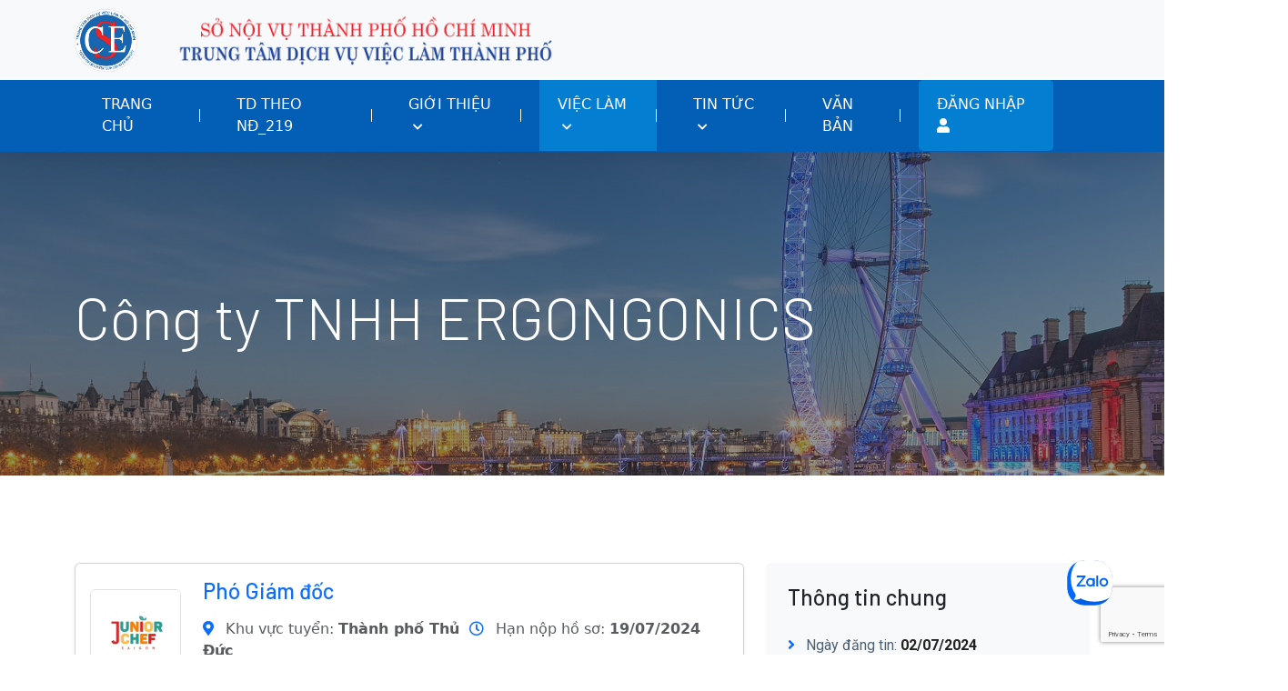

--- FILE ---
content_type: text/html; charset=utf-8
request_url: https://vieclamhcm.com.vn/Home/JobDetail/70794
body_size: 10915
content:


<!DOCTYPE html>
<html lang="en">
  <head>
    <meta http-equiv="Content-Type" content="text/html; charset=UTF-8">
    <meta charset="utf-8">
    <meta http-equiv="x-ua-compatible" content="ie=edge">
    <title>TRUNG TÂM DỊCH VỤ VIỆC LÀM HỒ CHÍ MINH</title>
    <meta name="description" content="">
    <meta name="viewport" content="width=device-width, initial-scale=1">
    <link rel="manifest" href="site.webmanifest">
    <link rel="icon" href="/images/favicon.ico" type="image/x-icon" />
    <link rel="shortcut icon" href="/images/favicon.ico" type="image/x-icon" />

    <!-- CSS here -->
    <link href="https://cdn.jsdelivr.net/npm/bootstrap@5.3.0/dist/css/bootstrap.min.css" rel="stylesheet">
    <link rel="stylesheet" href="/style2024/assets/css/bootstrap.min.css">
    <link rel="stylesheet" href="/style2024/assets/css/owl.carousel.min.css">
    <link rel="stylesheet" href="/style2024/assets/css/ticker-style.css">
    <link rel="stylesheet" href="/style2024/assets/css/flaticon.css">
    <link rel="stylesheet" href="/style2024/assets/css/slicknav.css">
    <link rel="stylesheet" href="/style2024/assets/css/animate.min.css">
    <link rel="stylesheet" href="/style2024/assets/css/magnific-popup.css">
    <link rel="stylesheet" href="/style2024/assets/css/fontawesome-all.min.css">
    <link rel="stylesheet" href="/style2024/assets/css/themify-icons.css">
    <link rel="stylesheet" href="/style2024/assets/css/slick.css">
    <link rel="stylesheet" href="/style2024/assets/css/nice-select.css">
    <link rel="stylesheet" href="/style2024/assets/css/style.css">

    <link href="/css/header_nav.css" rel="stylesheet" />
    <!-- Google tag (gtag.js) -->
    <script async src="https://www.googletagmanager.com/gtag/js?id=G-74CW5MZQ3F"></script>
    <script>
        window.dataLayer = window.dataLayer || [];
        function gtag(){dataLayer.push(arguments);}
        gtag('js', new Date());

        gtag('config', 'G-74CW5MZQ3F');
    </script>


</head>
<body class="nav-md">
    <!-- Zalo OA-->
    <div b-5s03mr8kp8 class="zalo-chat-widget" data-oaid="2773397999606979877" data-welcome-message="Rất vui khi được hỗ trợ bạn!" data-autopopup="0" data-width="380" data-height="400"></div>

    <script src="https://sp.zalo.me/plugins/sdk.js"></script>
    <!-- Preloader Start -->
<div id="preloader-active">
    <div class="preloader d-flex align-items-center justify-content-center">
        <div class="preloader-inner position-relative">
            <div class="preloader-circle"></div>
            <div class="preloader-img pere-text">
                <img src="/images/logo_ttdvvlhcm2.png" alt="">
            </div>
        </div>
    </div>
</div>
<!-- Preloader Start -->
<header>
    <!-- Header Start -->
    <div class="header-area">
        <div class="main-header ">
            <div class="header-top d-none" style="background-color:#396BCC">
                <div class="container">
                    <div class="col-xl-12">
                        <div class="row d-flex justify-content-between align-items-center">
                            <div class="header-info-left">
                                <ul>
                                    <li class="title d-flex"><span class="flaticon-energy" style="color:#FFF"></span> <a class="d-flex align-items-center justify-content-center" href="/Home/JobDecreeCreate"><span style="vertical-align:middle; color:#FFF">TUYỂN DỤNG THEO NĐ 70</span></a></li>
                                    <li><span style="vertical-align:middle; color:#FFF">Kết nối việc làm bằng công nghệ trí tuệ nhân tạo (AI)</span></li>
                                </ul>
                            </div>
                            <div class="header-info-right">
                                <ul class="header-date">
                                </ul>
                            </div>
                        </div>
                    </div>
                </div>
            </div>
            <div class="header-mid gray-bg">
                <div class="container">
                    <div class="row d-flex align-items-center">
                        <!-- Logo -->
                        <div class="col-xl-1 col-lg-1 col-md-1 d-none d-md-block">
                            <div class="logo">
                                <a href="/"><img src="/images/logo_ttdvvlhcm2.png" alt="Trung tâm dịch vụ việc làm Hồ Chí Minh" style="height:70px;"></a>
                            </div>
                        </div>
                        <div class="col-xl-5 col-lg-5 col-md-5 d-none d-md-block">
                            <div class="logo">
                                <a href="/"><img class="img-fluid" src="/images/logo_ttdvvlhcm_dai.png" alt="Trung Tâm Dịch Vụ Việc Làm Hồ Chí Minh" style="height:70px;"></a>
                            </div>
                        </div>
                        <div class="col-xl-6 col-lg-6 col-md-9">
                            <div class="header-banner f-right" style="display:none;">
                                <img src="/images/Header_Contact_2.png" alt="Nhân Kiệt">
                            </div>
                        </div>
                    </div>
                </div>
            </div>
            <div class="header-bottom header-sticky" style="margin:0px; padding:0px;">
                <div class="container">
                    <div class="row align-items-center">
                        <div class="col-xl-12 col-lg-12 col-md-12 header-flex">
                            <!-- sticky -->
                            <div class="sticky-logo">
                                <a href="/"><img src="/images/logo_ttdvvlhcm2.png" alt="Trung tâm dịch vụ việc làm Hồ Chí Minh" style="width:55px;"><img class="img-fluid" src="/images/logo_ttdvvlhcm_dai.png" alt="Trung Tâm Dịch Vụ Việc Làm Hồ Chí Minh" style="height:43px;"></a>
                            </div>
                            <!-- Main-menu -->
                            <div class="main-menu d-md-block" style="display: none;">
                                <nav class="m-0">
                                    <ul id="navigation">
                                        <!-- Menu Trang chủ -->
                                        <li><a class="btn-outline-secondary" href="/">Trang chủ</a></li>

                                        <!-- Menu Tuyển dụng theo NĐ - CHỈ HIỂN THỊ CHO NHÀ TUYỂN DỤNG -->
                                            <li><a href="#" onclick="alert('Vui lòng đăng nhập với tài khoản nhà tuyển dụng để sử dụng chức năng này!'); window.location.href='/UserEmployer/Login'; return false;" title="Chức năng dành cho nhà tuyển dụng">TD THEO NĐ_219</a></li>

                                        <!-- Menu Giới thiệu -->
                                        <li style="">
                                            <a href="#" class="btn-outline-secondary">Giới thiệu <span class="fa fa-chevron-down"></span></a>
                                            <ul class="submenu">
                                                <li><a class="btn-outline-secondary" href="/Home/IntroduceGeneral">Tổng quan</a></li>
                                                <li><a href="/Home/IntroduceMissionFunction">Chức năng, nhiệm vụ</a></li>
                                                <li><a href="/Home/IntroduceOrganizationStructure">Cơ cấu tổ chức</a></li>
                                            </ul>
                                        </li>

                                        <!-- Menu Việc làm -->
                                        <li style="background-color:#047ed1;">
                                            <a href="#" class="btn-outline-secondary">Việc làm <span class="fa fa-chevron-down"></span></a>
                                            <ul class="submenu">
                                                <li><a class="btn-outline-secondary" href="/JobPosting">Việc Tìm Người</a></li>
                                            </ul>
                                        </li>

                                        <!-- Menu Tin tức -->
                                        <li style="">
                                            <a href="#" class="btn-outline-secondary">Tin tức <span class="fa fa-chevron-down"></span></a>
                                            <ul class="submenu">
                                                            <li><a href="/News/NewsList/11">Kh&#xF4;ng gian v&#x103;n h&#xF3;a H&#x1ED3; Ch&#xED; Minh</a></li>
                                                            <li><a href="/News/NewsList/2">Ngh&#x1ECB; &#x111;&#x1ECB;nh 70</a></li>
                                                            <li><a href="/News/NewsList/9">Ph&#xF2;ng B&#x1EA3;o hi&#x1EC3;m th&#x1EA5;t nghi&#x1EC7;p</a></li>
                                                            <li><a href="/News/NewsList/10">Ph&#xF2;ng Ph&#xF2;ng D&#x1ECB;ch v&#x1EE5; vi&#x1EC7;c l&#xE0;m - H&#x1ED7; tr&#x1EE3; &#x111;&#xE0;o t&#x1EA1;o</a></li>
                                                            <li><a href="/News/NewsList/8">Ph&#xF2;ng Th&#xF4;ng tin th&#x1ECB; tr&#x1B0;&#x1EDD;ng lao &#x111;&#x1ED9;ng</a></li>
                                                            <li><a href="/News/NewsList/7">Ph&#xF2;ng T&#x1ED5; ch&#x1EE9;c h&#xE0;nh ch&#xED;nh - K&#x1EBF; to&#xE1;n</a></li>
                                                            <li><a href="/News/NewsList/3">S&#x1EF1; ki&#x1EC7;n</a></li>
                                                            <li><a href="/News/NewsList/1">T&#x1ED5;ng h&#x1EE3;p</a></li>
                                            </ul>
                                        </li>

                                        <!-- Menu Văn bản -->
                                        <li style=""><a class="btn-outline-secondary" href="/Document">Văn bản</a></li>


                                        <!-- Menu Tài khoản/Đăng nhập -->
                                        <li class="m-auto">
                                                <li><a class="btn-outline-success" href="/UserEmployer/Login">Đăng nhập <span class="fa fa-user"></span></a></li>
                                        </li>
                                    </ul>
                                </nav>
                            </div>
                        </div>
                        <div class="col-xl-3 col-lg-3 col-md-4" style="display:none;">
                            <div class="header-right f-right d-none d-lg-block">
                                <!-- Heder social -->
                                <ul class="header-social">
                                    <li><a href="https://www.facebook.com/TTDVVLHCM"><i class="fab fa-facebook-f"></i></a></li>
                                    <li> <a href="https://zalo.me/2773397999606979877"><img src="/images/icon-zalo_29px.png" alt="Zalo" title="Zalo"></a></li>
                                </ul>
                                <!-- Search Nav -->
                                <div class="nav-search search-switch">
                                    <i class="fa fa-search"></i>
                                </div>
                            </div>
                        </div>
                        <!-- Mobile Menu -->
                        <div class="col-12">
                            <div class="mobile_menu d-block d-md-none"></div>
                        </div>
                    </div>
                </div>
            </div>
        </div>
    </div>
    <!-- Header End -->
</header>
    <form enctype="multipart/form-data" id="job-apply" method="post" action="/Home/JobDetail/70794">
    
    <input type="hidden" id="employer_id" name="employer_id" value="33712" />
    <input type="hidden" data-val="true" data-val-required="The job_id field is required." id="job_id" name="job_id" value="70794" />
    <input type="hidden" data-val="true" data-val-length="The field Logo must be a string with a maximum length of 100." data-val-length-max="100" id="employer_image_logo" name="employer_image_logo" value="JCS logo.jpg" />
    <input type="hidden" data-val="true" data-val-length="The field &#x1EA2;nh &#x111;&#x1EA1;i di&#x1EC7;n must be a string with a maximum length of 100." data-val-length-max="100" id="employer_image_cover" name="employer_image_cover" value="" />
    <input type="hidden" data-val="true" data-val-length="The field Ch&#x1EE9;c danh c&#xF4;ng vi&#x1EC7;c must be a string with a maximum length of 150." data-val-length-max="150" id="job_title" name="job_title" value="Ph&#xF3; Gi&#xE1;m &#x111;&#x1ED1;c" />
    <input type="hidden" data-val="true" data-val-length="The field Nh&#xE0; tuy&#x1EC3;n d&#x1EE5;ng must be a string with a maximum length of 255." data-val-length-max="255" id="employer_name" name="employer_name" value="C&#xF4;ng ty TNHH ERGONGONICS" />
    <input type="hidden" id="candidate_id" name="candidate_id" value="0" />

    <!-- Header End -->
    <div class="container-xxl py-5 bg-dark page-header mb-5" style="background-size: cover;background:linear-gradient(rgba(43, 57, 64, .5), rgba(43, 57, 64, .5)), url('../../images/cover.jpg') center center no-repeat">
        <div class="container my-5 pt-5 pb-4">
            <h6 class="display-3 text-white mb-3 animated slideInDown">C&#xF4;ng ty TNHH ERGONGONICS</h6>
        </div>
    </div>
    <!-- Header End -->
    <!-- Job Detail Start -->
    <div class="container-xxl py-5 wow fadeInUp" data-wow-delay="0.1s">
        <div class="container">
            <div class="row gy-5 gx-4">
                <div class="col-lg-8">
                    <div class="card shadow-sm mb-4">
                        <div class="card-body d-flex align-items-center">
                            <div class="d-flex">
                                <img class="flex-shrink-0 rounded border" src="/images/logo_ttdvvlhcm2.png" alt="Employer Logo" style="width: 100px; height: 100px;" id="imgEmployerImageLogo">
                            </div>
                            <div class="ms-4 w-100">
                                <h4 class="card-title mb-3 text-primary">Ph&#xF3; Gi&#xE1;m &#x111;&#x1ED1;c</h4>
                                <div class="row g-2">
                                    <div class="col-12 col-md-6">
                                        <span class="d-block text-muted">
                                            <i class="fas fa-map-marker-alt text-primary me-2"></i>
                                            Khu vực tuyển:
                                            <strong>
Th&#xE0;nh ph&#x1ED1; Th&#x1EE7; &#x110;&#x1EE9;c                                            </strong>
                                        </span>
                                    </div>
                                    <div class="col-12 col-md-6">
                                        <span class="d-block text-muted">
                                            <i class="far fa-clock text-primary me-2"></i>
                                            Hạn nộp hồ sơ: <strong>19/07/2024</strong>
                                        </span>
                                    </div>
                                    <div class="col-12 col-md-6">
                                        <span class="d-block text-muted">
                                            <i class="fas fa-money-bill-alt text-primary me-2"></i>
                                            Mức lương: <strong>
                                            
                                                25 tri&#x1EC7;u
                                            </strong>
                                        </span>
                                    </div>
                                    <div class="col-12 col-md-6">
                                        <span class="d-block text-muted">
                                            <i class="fas fa-eye text-primary me-2"></i>
                                            Lượt xem: <strong>250</strong>
                                        </span>
                                    </div>
                                </div>
                            </div>
                        </div>
                    </div>

                    <div class="mb-5">

                        <div class="item form-group">
                            <div class="col-md-12 col-sm-12 col-xs-12">
                                <table class="display" cellspacing="1" border="0.5pt" id="tblJobAddress">
                                    <tbody>
                                                <h4 class="mb-3">Địa điểm làm việc</h4>
                                                    <tr class="odd">
                                                        <td style="margin:3px; padding:3px;text-align:left;vertical-align:middle;">
                                                            1.
                                                                <!-- Địa chỉ cũ -->
                                                                 The Hive - 29 Nguy&#x1EC5;n B&#xE1; L&#xE2;n, Ph&#x1B0;&#x1EDD;ng Th&#x1EA3;o &#x110;i&#x1EC1;n, Th&#xE0;nh ph&#x1ED1; Th&#x1EE7; &#x110;&#x1EE9;c, Th&#xE0;nh ph&#x1ED1; H&#x1ED3; Ch&#xED; Minh, Ph&#x1B0;&#x1EDD;ng Th&#x1EA3;o &#x110;i&#x1EC1;n, Th&#xE0;nh ph&#x1ED1; Th&#x1EE7; &#x110;&#x1EE9;c, Th&#xE0;nh ph&#x1ED1; H&#x1ED3; Ch&#xED; Minh
                                                        </td>
                                                    </tr>

                                    </tbody>

                                </table>
                            </div>
                        </div>
                        <h4 class="mb-3">Mô tả công việc</h4>
                        <p style="text-align:justify;">- Chịu trách nhiệm phối hợp với các đối tác trong việc tổ chức giáo trình giảng dạy cho các lớp nấu ăn cho thiếu nhi ở các trường quốc tế, đảm bảo chất lượng các lớp học nấu ăn đạt chuẩn theo yêu cầu của các đối tác đưa ra. <br />- Hỗ trợ đào tạo, cung cấp kiến thức chuyên ngành và huấn luyện kĩ năng chuyên môn cho nhân viên trong công ty để các lớp học đạt chuẩn và công việc diễn ra hiệu quả. <br />- Đại điện công ty trong cái buổi họp với đối tác kinh doanh để xây dựng mối quan hệ bền chặt với đối tác lâu năm. <br />- Nghiên cứu, phân tích số liệu thị trường để tìm ra các phương hướng phát triển mới trong việc mở rộng hoạt động kinh doanh của công ty. Phối hợp với các phòng ban, bộ phận liên quan thực hiện hoạt động tuyên truyền nâng cao độ nhận dạng thương hiệu tới khách hàng và đối tác.</p>
                        <h4 class="mb-3">Yêu cầu công việc</h4>
                        <p style="text-align:justify;">+ Yêu cầu về trình độ: Có bằng đại học được đào tạo tại nước ngoài với chuyên ngành về quản trị kinh doanh, chứng chỉ dạy học<br />+ Yêu cầu về kinh nghiệm: Có ít nhất 03 năm kinh nghiệm làm việc ở vị trí Giám đốc Marketing.<br />+ Yêu cầu khác: Có khả năng quản lí cao. Am hiểu và có kinh nghiệm dày dặn đối với thức ăn đa văn hóa. Có kinh nghiệm sư phạm để thị phạm tiêu chuẩn lớp học. Thường xuyên tiếp xúc và làm việc với khách hàng nước ngoài, am hiểu phong cách, văn hóa giao tiếp, cách thức làm việc của khách hàng là người nước ngoài; Khả năng giao tiếp tốt; Chịu được áp lực công việc; Tác phong nhanh nhẹn, nghiêm túc, năng động, sáng tạo trong công việc; Có khả năng làm việc theo nhóm; Có kỹ năng truyền đạt kiến thức và kinh nghiệm cho lao động trong nước. Thông thạo Tiếng Anh.</p>
                        <h4 class="mb-3">Quyền lợi</h4>
                        <p style="text-align:justify;">- Làm việc trong môi trường năng động, sáng tạo. <br />- Tăng lương, thưởng và thăng chức hàng năm. <br />-Được đóng BHXH và các chế độ đãi ngộ khác theo quy định của công ty</p>
                    </div>
                    <div class="shadow-sm mb-4" style="">
                        <div class="card-body">
                            <h4 class="card-title mb-4 text-primary">Nộp hồ sơ</h4>
                            <div class="row g-3">
                                <div class="col-12 col-sm-6">
                                    <a class="btn btn-primary mw-100" href="/Candidate/OnlineCV">
                                        <i class="fas fa-plus me-2"></i> Tạo hồ sơ trực tuyến
                                    </a>
                                </div>
                                <div class="col-12 col-sm-6">
                                    <div class="input-group">
                                        <label class="btn btn-outline-primary mw-100" for="fileCandidateCVFileUploadForm" title="Tải hồ sơ xin việc">
                                            <i class="fas fa-upload me-2"></i> Tải hồ sơ có sẵn
                                        </label>
                                        <input type="file" id="fileCandidateCVFileUploadForm" name="fileCandidateCVFile" accept=".pdf,.doc,.docx" class="form-control d-none">
                                    </div>
                                    <small class="form-text text-muted">File .pdf, .doc, .docx, kích thước tối đa 10MB</small>
                                    <div id="fileNameDisplay" class="form-text text-muted mt-2" style="display: none;">
                                        <i class="fas fa-file-alt me-2"></i> File đã chọn: <span id="fileName"></span>
                                    </div>
                                </div>
                                <div class="col-12 text-right">
                                    <button class="btn btn-primary mw-100" type="submit" onclick="return Validate();">
                                        <i class="fas fa-paper-plane me-2"></i> Nộp hồ sơ
                                    </button>
                                    <input type="hidden" id="g-recaptcha-response" name="g-recaptcha-response" />
                                </div>
                            </div>
                        </div>
                    </div>
                </div>

                <div class="col-lg-4">
                    <div class="bg-light rounded p-4 mb-4 wow slideInUp" data-wow-delay="0.1s">
                        <h4 class="mb-4">Thông tin chung</h4>
                        <p><i class="fa fa-angle-right text-primary me-2"></i> Ngày đăng tin: <b>02/07/2024</b></p>
                        <p><i class="fa fa-angle-right text-primary me-2"></i> Vị trí: <b>Chuy&#xEA;n gia</b></p>

                            <p><i class="fa fa-angle-right text-primary me-2"></i> Yêu cầu giới tính: <b>Không yêu cầu</b></p>
                        <p><i class="fa fa-angle-right text-primary me-2"></i> Số lượng tuyển: <b>1</b></p>
                        <p><i class="fa fa-angle-right text-primary me-2"></i> Yêu cầu bằng cấp: <b>&#x110;&#x1EA1;i h&#x1ECD;c</b></p>
                        <p><i class="fa fa-angle-right text-primary me-2"></i> Yêu cầu kinh nghiệm: <b>3 n&#x103;m&#xD;&#xA;</b></p>
                        <p><i class="fa fa-angle-right text-primary me-2"></i> Ngành nghề: <b>Kh&#xE1;c</b></p>
                        <p class="m-0"><i class="fa fa-angle-right text-primary me-2"></i> Hạn nộp hồ sơ: <b>19/07/2024</b></p>

                    </div>
                    <div class="bg-light rounded p-2 wow slideInUp" data-wow-delay="0.1s">
                        <h4 class="mb-4">Nhà tuyển dụng</h4>
                        <div class="text-start ps-3">
                            <h6 class="mb-3">C&#xF4;ng ty TNHH ERGONGONICS</h6>
                            <i class="fa fa-map-marker-alt text-primary me-2"></i> Địa chỉ: <b>The Hive - 29 Nguy&#x1EC5;n B&#xE1; L&#xE2;n</b><br />
                            <i class="fa fa-users text-primary me-2"></i> Quy mô: <b>10 &#x111;&#x1EBF;n 50 người</b><br />
                            <i class="fa fa-building text-primary me-2"></i> Giới thiệu: <b></b>
                        </div>
                    </div>
                </div>
            </div>
        </div>
    </div>
<input name="__RequestVerificationToken" type="hidden" value="CfDJ8MRncQiBET5LhgzghvGI3l3t2x0vO0ajTZ2Uv9gFD8Xqx1vLU1HWVtuhm4BM6DjM17O-NDbo-W_TUdE-aWjPsa9f4zEnGDiDz_096t181Ezf5JVVBZ8qpmjltygx0NkRC9gxYpmslvvQ2n0571RweIw" /></form>

<!-- Job Detail End -->

    <footer>
    <!-- Footer Start-->
    <div class="footer-main footer-bg">
        <div class="footer-area footer-padding" style="background:#f4f4f4;background-image:url(../../images/photo_cover.jpg); background-size: 100%">
            <div class="container">
                <div class="row d-flex justify-content-between">
                    <div class="col-xl-6 col-lg-6 col-md-7 col-sm-12">
                        <div class="single-footer-caption mb-50">
                            <div class="single-footer-caption mb-30">
                                <!-- logo -->
                                <div class="footer-logo">
                                    <div class="col-xl-12 col-lg-1 col-md-12 d-md-block" style="margin:0px; padding:0px;">
                                        <a href="." style="margin:0px; padding:0px;">
                                            <img src="/images/logo_ttdvvlhcm2.png" alt="Trung tâm dịch vụ việc làm Hồ Chí Minh" style="height:55px;">
                                            <img class="img-fluid" src="/images/logo_ttdvvlhcm_dai.png" alt="Trung Tâm Dịch Vụ Việc Làm Hồ Chí Minh" style="width:325px; height:55px; margin:0px; padding:0px; margin-right:0px; padding-right:0px;">
                                        </a>
                                    </div>
                                </div>
                                <div class="footer-tittle">
                                    <div class="footer-pera">
                                        <h3>TRUNG T&#xC2;M D&#x1ECA;CH V&#x1EE4; VI&#x1EC6;C L&#xC0;M TH&#xC0;NH PH&#x1ED0; H&#x1ED2; CH&#xCD; MINH</h3>
                                        <p class="text-secondary fw-semibold">C&#x1ED4;NG TH&#xD4;NG TIN &#x110;I&#x1EC6;N T&#x1EEC; TRUNG T&#xC2;M D&#x1ECA;CH V&#x1EE4; VI&#x1EC6;C L&#xC0;M TH&#xC0;NH PH&#x1ED0; H&#x1ED2; CH&#xCD; MINH Quy&#x1EBF;t &#x111;&#x1ECB;nh s&#x1ED1;: 06/GP-STTTT do S&#x1EDF; Th&#xF4;ng Tin v&#xE0; Truy&#x1EC1;n Th&#xF4;ng TP. H&#x1ED3; Ch&#xED; Minh c&#x1EA5;p ng&#xE0;y 12/03/2024 B&#x1EA3;n quy&#x1EC1;n thu&#x1ED9;c Trung t&#xE2;m D&#x1ECB;ch v&#x1EE5; vi&#x1EC7;c l&#xE0;m Th&#xE0;nh ph&#x1ED1; Ch&#x1ECB;u tr&#xE1;ch nhi&#x1EC7;m ch&#xED;nh: B&#xE0; Nguy&#x1EC5;n V&#x103;n H&#x1EA1;nh Th&#x1EE5;c - Gi&#xE1;m &#x110;&#x1ED1;c. </p>

                                        <div class="d-flex">
                                            <strong class="pe-2">Địa chỉ: </strong>
                                            <p class="text-dark fw-bold"> 153 X&#xF4; Vi&#x1EBF;t Ngh&#x1EC7; T&#x129;nh, Ph&#x1B0;&#x1EDD;ng Gia &#x110;&#x1ECB;nh, Th&#xE0;nh ph&#x1ED1; H&#x1ED3; Ch&#xED; Minh.</p>
                                        </div>
                                        <div class="d-flex">
                                            <strong class="pe-2">Điện thoại: </strong>
                                            <p class="text-dark fw-bold"> Phòng TCHC-KT: (028) 35147186<br />Phòng DVVL-HTĐT: (028) 38992198- 35106121-38403669 - 35147482 - 38982272<br />Phòng TTTTLĐ: (028) 35147483<br />Phòng BHTN: (028) 35147187 - 35147007</p>
                                        </div>
                                        <div class="d-flex">
                                            <strong class="pe-2">Email: </strong>
                                            <p class="text-dark fw-bold"> Phòng TCHC-KT: <a href="/cdn-cgi/l/email-protection" class="__cf_email__" data-cfemail="2357404b400d4755554f63444e424a4f0d404c4e">[email&#160;protected]</a><br />Phòng DVVL-HTĐT: <a href="/cdn-cgi/l/email-protection" class="__cf_email__" data-cfemail="3447555a425d51575855595c5759745359555d581a575b59">[email&#160;protected]</a>, <a href="/cdn-cgi/l/email-protection" class="__cf_email__" data-cfemail="d0b4b9b3b8a6a5fea4a4b4a6a6bc90b7bdb1b9bcfeb3bfbd">[email&#160;protected]</a><br />Phòng TTTTLĐ: <a href="/cdn-cgi/l/email-protection" class="__cf_email__" data-cfemail="3b59584f4f09037b4d525e58575a5653585615585456154d55">[email&#160;protected]</a><br />Phòng BHTN: <a href="/cdn-cgi/l/email-protection" class="__cf_email__" data-cfemail="066467696e6f636b726e677268616e6f637672766e656b46616b676f6a2865696b">[email&#160;protected]</a></p>
                                        </div>

                                        <hr>
                                        <p class="text-secondary fw-bold"><em>Ghi rõ nguồn "vieclamhcm.com.vn" khi đăng lại thông tin từ nguồn này.</em></p>
                                    </div>
                                </div>
                            </div>
                        </div>
                    </div>
                    <div class="col-xl-4 col-lg-4 col-md-4 col-sm-12">
                        <div class="single-footer-caption mb-40">
                            <div class="footer-tittle">
                                <h4 style="margin-bottom:18px;"><span class="colorb">Thông tin</span></h4>
                            </div>
                            <!-- Popular post -->
                            <div class="whats-right-single mb-1">
                                <div class="whats-right-cap" style="padding-left:10px;">
                                    <h4><a href="#"><span class="colorb text-dark p-0 m-0 fw-semibold">Tổ chức hành chính - Kế toán</span></a></h4>
                                </div>
                            </div>
                            <div class="whats-right-single mb-1">
                                <div class="whats-right-cap" style="padding-left:10px;">
                                    <h4><a href="#"><span class="colorb text-dark p-0 m-0 fw-semibold">Đào tạo - Dịch vụ tư vấn lao động</span></a></h4>
                                </div>
                            </div>
                            <div class="whats-right-single mb-1">
                                <div class="whats-right-cap" style="padding-left:10px;">
                                    <h4><a href="#"><span class="colorb text-dark p-0 m-0 fw-semibold">Bảo hiểm thất nghiệp</span></a></h4>
                                </div>
                            </div>
                            <div class="whats-right-single mb-1">
                                <div class="whats-right-cap" style="padding-left:10px;">
                                    <h4><a href="#"><span class="colorb text-dark p-0 m-0 fw-semibold">Giới thiệu việc làm - Thị trường lao động</span></a></h4>
                                </div>
                            </div>
                            <div class="whats-right-single mb-1">
                                <div class="whats-right-cap" style="padding-left:10px;">
                                    <h4><a href="/Home/TermsOfUse"><span class="colorb text-dark p-0 m-0 fw-semibold">Điều khoản sử dụng</span></a></h4>
                                </div>
                            </div>
                            <div class="whats-right-single mb-1">
                                <div class="whats-right-cap" style="padding-left:10px;">
                                    <h4><a href="/Home/PrivacyPolicy"><span class="colorb text-dark p-0 m-0 fw-semibold">Quy định bảo mật</span></a></h4>
                                </div>
                            </div>
                            <div class="whats-right-single mb-1">
                                <div class="whats-right-cap" style="padding-left:10px;">
                                    <h4><a href="/Home/PersonalDataPolicy"><span class="colorb text-dark p-0 m-0 fw-semibold">Chính sách dữ liệu cá nhân</span></a></h4>
                                </div>
                            </div>
                            <div class="whats-right-single mb-1">
                                <div class="whats-right-cap" style="padding-left:10px;">
                                    <h4><a href="/Home/ComplianceConsent"><span class="colorb text-dark p-0 m-0 fw-semibold">Tuân thủ và sự đồng ý của Khách Hàng</span></a></h4>
                                </div>
                            </div>

                            <div class="whats-right-single mb-1">
                                <div class="whats-right-cap" style="padding-left:10px;">
                                    <h4><a href="https://www.facebook.com/TTDVVLHCM"><img src="/style2024/assets/img/news/icon-fb.png" alt="Facebook" title="Facebook"></a></h4>
                                </div>
                                <div class="whats-right-cap" style="padding-left:10px;">
                                    <h4><a href="https://zalo.me/2773397999606979877"><img src="/images/icon-zalo_29px.png" alt="Zalo" title="Zalo"></a></h4>
                                </div>

                            </div>
                            <div class="whats-right-single mb-10">
                            </div>
                        </div>
                    </div>
                    <div class="col-xl-2 col-lg-2 col-md-2 col-sm-12">
                        <div class="single-footer-caption mb-40">
                            <div class="footer-tittle">
                                <h4 style="margin-bottom:18px;"><span class="colorb">Bản đồ</span></h4>
                            </div>

                            <div class="single-footer-caption mb-40">
                                <div class="banner">
                                    <iframe src="https://www.google.com/maps/embed?pb=!1m17!1m12!1m3!1d3919.200578009747!2d106.71!3d10.7959444!2m3!1f0!2f0!3f0!3m2!1i1024!2i768!4f13.1!3m2!1m1!2zMTDCsDQ3JzQ1LjQiTiAxMDbCsDQyJzM2LjAiRQ!5e0!3m2!1sen!2s!4v1730346339952!5m2!1sen!2s" width="384" height="350" style="border:0;" allowfullscreen="" loading="lazy" referrerpolicy="no-referrer-when-downgrade"></iframe>
                                </div>
                            </div>
                        </div>
                    </div>
                </div>
            </div>
        </div>
        <!-- footer-bottom aera -->
        <div class="footer-bottom-area footer-bg bg-secondary bg-opacity-75">
            <div class="container">
                <div class="footer-border">
                    <div class="row d-flex align-items-center">
                        <div class="col-xl-12 ">
                            <div class="footer-copy-right text-center">
                                <p class="text-white fw-semibold">
                                    Copyright &copy;<script data-cfasync="false" src="/cdn-cgi/scripts/5c5dd728/cloudflare-static/email-decode.min.js"></script><script>document.write(new Date().getFullYear());</script>-<script>document.write(new Date().getFullYear() + 1);</script> All rights reserved | Thiết kế bởi <a href="https://tikijob.vn" target="_blank" class="fw-semibold" style="text-decoration: none;">
                                        <span style="color: #26ACE2;">Tiki</span><span style="color: #F05244;">Job</span>
                                    </a>
                                    | Tài trợ bởi <a href="https://nhankiet.vn" target="_blank" style="color:#C40F39;">Nhân Kiệt</a> - <a href="https://hrnk.vn" target="_blank" style="color:#C40F39;">HRNK</a>
                                </p>
                            </div>
                        </div>
                    </div>
                </div>
            </div>
        </div>
    </div>
    <!-- Footer End-->
</footer>
    
    <!-- Search model Begin -->
    <div b-5s03mr8kp8 class="search-model-box">
        <div b-5s03mr8kp8 class="d-flex align-items-center h-100 justify-content-center">
            <div b-5s03mr8kp8 class="search-close-btn">+</div>
            <form class="search-model-form">
                <input b-5s03mr8kp8 type="text" id="search-input" placeholder="Searching key.....">
            </form>
        </div>
    </div>
    <!-- Search model end -->
    <!-- JS here -->

    <script src="/style2024/assets/js/vendor/modernizr-3.5.0.min.js"></script>
    <!-- Jquery, Popper, Bootstrap -->
    <script src="/style2024/assets/js/vendor/jquery-1.12.4.min.js"></script>
    <script src="/style2024/assets/js/popper.min.js"></script>
    <script src="/style2024/assets/js/bootstrap.min.js"></script>
    <!-- Jquery Mobile Menu -->
    <script src="/style2024/assets/js/jquery.slicknav.min.js"></script>

    <!-- Jquery Slick , Owl-Carousel Plugins -->
    <script src="/style2024/assets/js/owl.carousel.min.js"></script>
    <script src="/style2024/assets/js/slick.min.js"></script>
    <!-- Date Picker -->
    <script src="/style2024/assets/js/gijgo.min.js"></script>
    <!-- One Page, Animated-HeadLin -->
    <script src="/style2024/assets/js/wow.min.js"></script>
    <script src="/style2024/assets/js/animated.headline.js"></script>
    <script src="/style2024/assets/js/jquery.magnific-popup.js"></script>
    <!-- contact js -->
    <script src="/style2024/assets/js/contact.js"></script>
    <script src="/style2024/assets/js/jquery.form.js"></script>
    <script src="/style2024/assets/js/jquery.validate.min.js"></script>
    <script src="/style2024/assets/js/mail-script.js"></script>
    <script src="/style2024/assets/js/jquery.ajaxchimp.min.js"></script>

    <!-- Jquery Plugins, main Jquery -->
    <script src="/style2024/assets/js/plugins.js"></script>
    <script src="/style2024/assets/js/main.js"></script>
    
    <script src="/js/header_nav.js"></script>
    <script src="/js/carousel_custom.js"></script>

    
    <link href="/css/style_animation.css" rel="stylesheet" />
    <script src="https://www.google.com/recaptcha/api.js?render=6LfI5zwrAAAAALNKyGc-IVr9eYq_JALtxn2cZ7Y4"></script>
    <!-- Bootstrap 5 CSS -->
    <link href="https://cdn.jsdelivr.net/npm/bootstrap@5.3.3/dist/css/bootstrap.min.css" rel="stylesheet" integrity="sha384-QWTKZyjpPEjISv5WaRU9OFeRpok6YctnYmDr5pNlyT2bRjXh0JMhjY6hW+ALEwIH" crossorigin="anonymous">
    <!-- Font Awesome 5 CSS -->
    <link href="https://cdnjs.cloudflare.com/ajax/libs/font-awesome/5.15.4/css/all.min.css" rel="stylesheet">
    <script>
        function JobApply() {
            // Hiện spinner và disable nút
            if(!Validate())
                return;

            $("#spinnerApply").show();
            $("#checkoutApply").addClass("btn-loading").prop("disabled", true);

            grecaptcha.ready(function () {
                grecaptcha.execute('6LfI5zwrAAAAALNKyGc-IVr9eYq_JALtxn2cZ7Y4', { action: 'submit' }).then(function (token) {
                    var formData = new FormData();

                    formData.append("g-recaptcha-response", token);

                    formData.append("__RequestVerificationToken", $('input[name="__RequestVerificationToken"]').val());

                    formData.append("employer_id", $('input[name="employer_id"]').val());
                    formData.append("job_id", $('input[name="job_id"]').val());
                    formData.append("employer_image_logo", $('input[name="employer_image_logo"]').val());
                    formData.append("employer_image_cover", $('input[name="employer_image_cover"]').val());

                    ormData.append("candidate_recruitment_id", $("#candidate_recruitment_id").val());
                    formData.append("candidate_id", $("#candidate_id").val());

                    // 5. Thêm file CV
                    var fileInput = $('#fileCandidateCVFileUploadForm')[0];
                    if (fileInput.files.length > 0) {
                        formData.append("fileCandidateCVFile", fileInput.files[0]);
                    }

                    // 6. Log để debug (có thể xóa sau khi hoàn thành)
                    console.log("FormData contents:");
                    for (let [key, value] of formData.entries()) {
                        console.log(key, value);
                    }

                    // 7. Gửi AJAX
                    // $.ajax({
                    //     type: 'POST',
                    //     url: $("#job-apply").attr("action"), // Sẽ gọi action JobDetail
                    //     data: formData,
                    //     processData: false,
                    //     contentType: false,
                    //     success: function (result) {
                    //         console.log("Success response:", result);

                    //         if (result.success) {
                    //             // Redirect đến trang thành công
                    //             window.location.href = result.redirectUrl;
                    //         } else {
                    //             // Hiển thị lỗi
                    //             alert(result.messageError || "Có lỗi xảy ra, vui lòng thử lại!");

                    //             // Ẩn spinner và enable lại nút
                    //             $("#spinnerApply").hide();
                    //             $("#checkoutApply").removeClass("btn-loading").prop("disabled", false);
                    //         }
                    //     },
                    //     error: function (xhr, status, error) {
                    //         console.error("AJAX Error:", {
                    //             status: status,
                    //             error: error,
                    //             responseText: xhr.responseText
                    //         });

                    //         // Hiển thị lỗi chi tiết hơn
                    //         var errorMessage = "Có lỗi xảy ra khi gửi dữ liệu!";
                    //         if (xhr.responseText) {
                    //             try {
                    //                 var errorResponse = JSON.parse(xhr.responseText);
                    //                 errorMessage = errorResponse.messageError || errorMessage;
                    //             } catch (e) {
                    //                 // Nếu không parse được JSON, dùng message mặc định
                    //             }
                    //         }

                    //         alert(errorMessage);

                    //         // Ẩn spinner và enable lại nút
                    //         $("#spinnerApply").hide();
                    //         $("#checkoutApply").removeClass("btn-loading").prop("disabled", false);
                    //     }
                    // });
                }).catch(function(error) {
                    console.error("reCAPTCHA Error:", error);
                    alert("Lỗi xác minh reCAPTCHA, vui lòng thử lại!");

                    // Ẩn spinner và enable lại nút
                    $("#spinnerApply").hide();
                    $("#checkoutApply").removeClass("btn-loading").prop("disabled", false);
                });
            });
        }
    </script>

    <script type="text/javascript">
        //#region SET FOCUS
        $(document).ready(function () {

            //#region Load Image Logo
            var employer_image_logo = $("#employer_image_logo").val();

            var employer_id = $("#employer_id").val();
            var imgLogoSrc = '~/images/logo_ttdvvlhcm2.png';

            if (employer_image_logo != '') {
                imgLogoSrc = '/employer/' + employer_id + '/image/' + employer_image_logo;
                $('#imgEmployerImageLogo').prop('style', 'width:100px;');
            }

            $('#imgEmployerImageLogo').prop('src', imgLogoSrc);
            //#endregion

            //#region Load Image Cover
            var employer_image_cover = $("#employer_image_cover").val();

            //var employer_id = $("#employer_id").val();
            var imgCoverSrc = '~/images/logo-dai-01.png';

            if (employer_image_cover != '') {
                imgCoverSrc = '/employer/' + employer_id + '/image/imgCover_resize.png';
                $('#imgEmployerImageCover').prop('style', 'width:1024px; border: solid thin #888');
            }

            $('#imgEmployerImageCover').prop('src', imgCoverSrc);
            //#endregion
        });
        //#endregion
        //#region VALIDATE
        function Validate() {

            var fileCandidateCVFileUploadForm = $("#fileCandidateCVFileUploadForm").val();
            $("#fileCandidateCVFileUploadForm").css("border-color", "");

            if (fileCandidateCVFileUploadForm == null || fileCandidateCVFileUploadForm == '') {
                $('#lblCV').focus();
                $("#lblCV").css("background-color", "red");
                $("#lblCV").css("color", "yellow");
                alert('Bạn chưa tải hồ sơ xin việc ?');
                return false;
            }

            return true;
        }
        //#endregion
    </script>

    <script>
        document.getElementById('fileCandidateCVFileUploadForm').addEventListener('change', function() {
            const fileNameDisplay = document.getElementById('fileNameDisplay');
            const fileNameSpan = document.getElementById('fileName');
            const file = this.files[0];

            if (file) {
                fileNameSpan.textContent = file.name;
                fileNameDisplay.style.display = 'block';

                const maxSize = 10 * 1024 * 1024;
                if (file.size > maxSize) {
                    alert('File vượt quá kích thước tối đa 10MB!');
                    this.value = '';
                    fileNameDisplay.style.display = 'none';
                }
            } else {
                fileNameDisplay.style.display = 'none';
            }
        });
    </script>

  <script defer src="https://static.cloudflareinsights.com/beacon.min.js/vcd15cbe7772f49c399c6a5babf22c1241717689176015" integrity="sha512-ZpsOmlRQV6y907TI0dKBHq9Md29nnaEIPlkf84rnaERnq6zvWvPUqr2ft8M1aS28oN72PdrCzSjY4U6VaAw1EQ==" data-cf-beacon='{"version":"2024.11.0","token":"a393b28a8dcb45e0ba6300d8aebd75df","r":1,"server_timing":{"name":{"cfCacheStatus":true,"cfEdge":true,"cfExtPri":true,"cfL4":true,"cfOrigin":true,"cfSpeedBrain":true},"location_startswith":null}}' crossorigin="anonymous"></script>
</body>
</html>


--- FILE ---
content_type: text/html; charset=utf-8
request_url: https://www.google.com/recaptcha/api2/anchor?ar=1&k=6LfI5zwrAAAAALNKyGc-IVr9eYq_JALtxn2cZ7Y4&co=aHR0cHM6Ly92aWVjbGFtaGNtLmNvbS52bjo0NDM.&hl=en&v=N67nZn4AqZkNcbeMu4prBgzg&size=invisible&anchor-ms=20000&execute-ms=30000&cb=8ftiwn6bv4q3
body_size: 48458
content:
<!DOCTYPE HTML><html dir="ltr" lang="en"><head><meta http-equiv="Content-Type" content="text/html; charset=UTF-8">
<meta http-equiv="X-UA-Compatible" content="IE=edge">
<title>reCAPTCHA</title>
<style type="text/css">
/* cyrillic-ext */
@font-face {
  font-family: 'Roboto';
  font-style: normal;
  font-weight: 400;
  font-stretch: 100%;
  src: url(//fonts.gstatic.com/s/roboto/v48/KFO7CnqEu92Fr1ME7kSn66aGLdTylUAMa3GUBHMdazTgWw.woff2) format('woff2');
  unicode-range: U+0460-052F, U+1C80-1C8A, U+20B4, U+2DE0-2DFF, U+A640-A69F, U+FE2E-FE2F;
}
/* cyrillic */
@font-face {
  font-family: 'Roboto';
  font-style: normal;
  font-weight: 400;
  font-stretch: 100%;
  src: url(//fonts.gstatic.com/s/roboto/v48/KFO7CnqEu92Fr1ME7kSn66aGLdTylUAMa3iUBHMdazTgWw.woff2) format('woff2');
  unicode-range: U+0301, U+0400-045F, U+0490-0491, U+04B0-04B1, U+2116;
}
/* greek-ext */
@font-face {
  font-family: 'Roboto';
  font-style: normal;
  font-weight: 400;
  font-stretch: 100%;
  src: url(//fonts.gstatic.com/s/roboto/v48/KFO7CnqEu92Fr1ME7kSn66aGLdTylUAMa3CUBHMdazTgWw.woff2) format('woff2');
  unicode-range: U+1F00-1FFF;
}
/* greek */
@font-face {
  font-family: 'Roboto';
  font-style: normal;
  font-weight: 400;
  font-stretch: 100%;
  src: url(//fonts.gstatic.com/s/roboto/v48/KFO7CnqEu92Fr1ME7kSn66aGLdTylUAMa3-UBHMdazTgWw.woff2) format('woff2');
  unicode-range: U+0370-0377, U+037A-037F, U+0384-038A, U+038C, U+038E-03A1, U+03A3-03FF;
}
/* math */
@font-face {
  font-family: 'Roboto';
  font-style: normal;
  font-weight: 400;
  font-stretch: 100%;
  src: url(//fonts.gstatic.com/s/roboto/v48/KFO7CnqEu92Fr1ME7kSn66aGLdTylUAMawCUBHMdazTgWw.woff2) format('woff2');
  unicode-range: U+0302-0303, U+0305, U+0307-0308, U+0310, U+0312, U+0315, U+031A, U+0326-0327, U+032C, U+032F-0330, U+0332-0333, U+0338, U+033A, U+0346, U+034D, U+0391-03A1, U+03A3-03A9, U+03B1-03C9, U+03D1, U+03D5-03D6, U+03F0-03F1, U+03F4-03F5, U+2016-2017, U+2034-2038, U+203C, U+2040, U+2043, U+2047, U+2050, U+2057, U+205F, U+2070-2071, U+2074-208E, U+2090-209C, U+20D0-20DC, U+20E1, U+20E5-20EF, U+2100-2112, U+2114-2115, U+2117-2121, U+2123-214F, U+2190, U+2192, U+2194-21AE, U+21B0-21E5, U+21F1-21F2, U+21F4-2211, U+2213-2214, U+2216-22FF, U+2308-230B, U+2310, U+2319, U+231C-2321, U+2336-237A, U+237C, U+2395, U+239B-23B7, U+23D0, U+23DC-23E1, U+2474-2475, U+25AF, U+25B3, U+25B7, U+25BD, U+25C1, U+25CA, U+25CC, U+25FB, U+266D-266F, U+27C0-27FF, U+2900-2AFF, U+2B0E-2B11, U+2B30-2B4C, U+2BFE, U+3030, U+FF5B, U+FF5D, U+1D400-1D7FF, U+1EE00-1EEFF;
}
/* symbols */
@font-face {
  font-family: 'Roboto';
  font-style: normal;
  font-weight: 400;
  font-stretch: 100%;
  src: url(//fonts.gstatic.com/s/roboto/v48/KFO7CnqEu92Fr1ME7kSn66aGLdTylUAMaxKUBHMdazTgWw.woff2) format('woff2');
  unicode-range: U+0001-000C, U+000E-001F, U+007F-009F, U+20DD-20E0, U+20E2-20E4, U+2150-218F, U+2190, U+2192, U+2194-2199, U+21AF, U+21E6-21F0, U+21F3, U+2218-2219, U+2299, U+22C4-22C6, U+2300-243F, U+2440-244A, U+2460-24FF, U+25A0-27BF, U+2800-28FF, U+2921-2922, U+2981, U+29BF, U+29EB, U+2B00-2BFF, U+4DC0-4DFF, U+FFF9-FFFB, U+10140-1018E, U+10190-1019C, U+101A0, U+101D0-101FD, U+102E0-102FB, U+10E60-10E7E, U+1D2C0-1D2D3, U+1D2E0-1D37F, U+1F000-1F0FF, U+1F100-1F1AD, U+1F1E6-1F1FF, U+1F30D-1F30F, U+1F315, U+1F31C, U+1F31E, U+1F320-1F32C, U+1F336, U+1F378, U+1F37D, U+1F382, U+1F393-1F39F, U+1F3A7-1F3A8, U+1F3AC-1F3AF, U+1F3C2, U+1F3C4-1F3C6, U+1F3CA-1F3CE, U+1F3D4-1F3E0, U+1F3ED, U+1F3F1-1F3F3, U+1F3F5-1F3F7, U+1F408, U+1F415, U+1F41F, U+1F426, U+1F43F, U+1F441-1F442, U+1F444, U+1F446-1F449, U+1F44C-1F44E, U+1F453, U+1F46A, U+1F47D, U+1F4A3, U+1F4B0, U+1F4B3, U+1F4B9, U+1F4BB, U+1F4BF, U+1F4C8-1F4CB, U+1F4D6, U+1F4DA, U+1F4DF, U+1F4E3-1F4E6, U+1F4EA-1F4ED, U+1F4F7, U+1F4F9-1F4FB, U+1F4FD-1F4FE, U+1F503, U+1F507-1F50B, U+1F50D, U+1F512-1F513, U+1F53E-1F54A, U+1F54F-1F5FA, U+1F610, U+1F650-1F67F, U+1F687, U+1F68D, U+1F691, U+1F694, U+1F698, U+1F6AD, U+1F6B2, U+1F6B9-1F6BA, U+1F6BC, U+1F6C6-1F6CF, U+1F6D3-1F6D7, U+1F6E0-1F6EA, U+1F6F0-1F6F3, U+1F6F7-1F6FC, U+1F700-1F7FF, U+1F800-1F80B, U+1F810-1F847, U+1F850-1F859, U+1F860-1F887, U+1F890-1F8AD, U+1F8B0-1F8BB, U+1F8C0-1F8C1, U+1F900-1F90B, U+1F93B, U+1F946, U+1F984, U+1F996, U+1F9E9, U+1FA00-1FA6F, U+1FA70-1FA7C, U+1FA80-1FA89, U+1FA8F-1FAC6, U+1FACE-1FADC, U+1FADF-1FAE9, U+1FAF0-1FAF8, U+1FB00-1FBFF;
}
/* vietnamese */
@font-face {
  font-family: 'Roboto';
  font-style: normal;
  font-weight: 400;
  font-stretch: 100%;
  src: url(//fonts.gstatic.com/s/roboto/v48/KFO7CnqEu92Fr1ME7kSn66aGLdTylUAMa3OUBHMdazTgWw.woff2) format('woff2');
  unicode-range: U+0102-0103, U+0110-0111, U+0128-0129, U+0168-0169, U+01A0-01A1, U+01AF-01B0, U+0300-0301, U+0303-0304, U+0308-0309, U+0323, U+0329, U+1EA0-1EF9, U+20AB;
}
/* latin-ext */
@font-face {
  font-family: 'Roboto';
  font-style: normal;
  font-weight: 400;
  font-stretch: 100%;
  src: url(//fonts.gstatic.com/s/roboto/v48/KFO7CnqEu92Fr1ME7kSn66aGLdTylUAMa3KUBHMdazTgWw.woff2) format('woff2');
  unicode-range: U+0100-02BA, U+02BD-02C5, U+02C7-02CC, U+02CE-02D7, U+02DD-02FF, U+0304, U+0308, U+0329, U+1D00-1DBF, U+1E00-1E9F, U+1EF2-1EFF, U+2020, U+20A0-20AB, U+20AD-20C0, U+2113, U+2C60-2C7F, U+A720-A7FF;
}
/* latin */
@font-face {
  font-family: 'Roboto';
  font-style: normal;
  font-weight: 400;
  font-stretch: 100%;
  src: url(//fonts.gstatic.com/s/roboto/v48/KFO7CnqEu92Fr1ME7kSn66aGLdTylUAMa3yUBHMdazQ.woff2) format('woff2');
  unicode-range: U+0000-00FF, U+0131, U+0152-0153, U+02BB-02BC, U+02C6, U+02DA, U+02DC, U+0304, U+0308, U+0329, U+2000-206F, U+20AC, U+2122, U+2191, U+2193, U+2212, U+2215, U+FEFF, U+FFFD;
}
/* cyrillic-ext */
@font-face {
  font-family: 'Roboto';
  font-style: normal;
  font-weight: 500;
  font-stretch: 100%;
  src: url(//fonts.gstatic.com/s/roboto/v48/KFO7CnqEu92Fr1ME7kSn66aGLdTylUAMa3GUBHMdazTgWw.woff2) format('woff2');
  unicode-range: U+0460-052F, U+1C80-1C8A, U+20B4, U+2DE0-2DFF, U+A640-A69F, U+FE2E-FE2F;
}
/* cyrillic */
@font-face {
  font-family: 'Roboto';
  font-style: normal;
  font-weight: 500;
  font-stretch: 100%;
  src: url(//fonts.gstatic.com/s/roboto/v48/KFO7CnqEu92Fr1ME7kSn66aGLdTylUAMa3iUBHMdazTgWw.woff2) format('woff2');
  unicode-range: U+0301, U+0400-045F, U+0490-0491, U+04B0-04B1, U+2116;
}
/* greek-ext */
@font-face {
  font-family: 'Roboto';
  font-style: normal;
  font-weight: 500;
  font-stretch: 100%;
  src: url(//fonts.gstatic.com/s/roboto/v48/KFO7CnqEu92Fr1ME7kSn66aGLdTylUAMa3CUBHMdazTgWw.woff2) format('woff2');
  unicode-range: U+1F00-1FFF;
}
/* greek */
@font-face {
  font-family: 'Roboto';
  font-style: normal;
  font-weight: 500;
  font-stretch: 100%;
  src: url(//fonts.gstatic.com/s/roboto/v48/KFO7CnqEu92Fr1ME7kSn66aGLdTylUAMa3-UBHMdazTgWw.woff2) format('woff2');
  unicode-range: U+0370-0377, U+037A-037F, U+0384-038A, U+038C, U+038E-03A1, U+03A3-03FF;
}
/* math */
@font-face {
  font-family: 'Roboto';
  font-style: normal;
  font-weight: 500;
  font-stretch: 100%;
  src: url(//fonts.gstatic.com/s/roboto/v48/KFO7CnqEu92Fr1ME7kSn66aGLdTylUAMawCUBHMdazTgWw.woff2) format('woff2');
  unicode-range: U+0302-0303, U+0305, U+0307-0308, U+0310, U+0312, U+0315, U+031A, U+0326-0327, U+032C, U+032F-0330, U+0332-0333, U+0338, U+033A, U+0346, U+034D, U+0391-03A1, U+03A3-03A9, U+03B1-03C9, U+03D1, U+03D5-03D6, U+03F0-03F1, U+03F4-03F5, U+2016-2017, U+2034-2038, U+203C, U+2040, U+2043, U+2047, U+2050, U+2057, U+205F, U+2070-2071, U+2074-208E, U+2090-209C, U+20D0-20DC, U+20E1, U+20E5-20EF, U+2100-2112, U+2114-2115, U+2117-2121, U+2123-214F, U+2190, U+2192, U+2194-21AE, U+21B0-21E5, U+21F1-21F2, U+21F4-2211, U+2213-2214, U+2216-22FF, U+2308-230B, U+2310, U+2319, U+231C-2321, U+2336-237A, U+237C, U+2395, U+239B-23B7, U+23D0, U+23DC-23E1, U+2474-2475, U+25AF, U+25B3, U+25B7, U+25BD, U+25C1, U+25CA, U+25CC, U+25FB, U+266D-266F, U+27C0-27FF, U+2900-2AFF, U+2B0E-2B11, U+2B30-2B4C, U+2BFE, U+3030, U+FF5B, U+FF5D, U+1D400-1D7FF, U+1EE00-1EEFF;
}
/* symbols */
@font-face {
  font-family: 'Roboto';
  font-style: normal;
  font-weight: 500;
  font-stretch: 100%;
  src: url(//fonts.gstatic.com/s/roboto/v48/KFO7CnqEu92Fr1ME7kSn66aGLdTylUAMaxKUBHMdazTgWw.woff2) format('woff2');
  unicode-range: U+0001-000C, U+000E-001F, U+007F-009F, U+20DD-20E0, U+20E2-20E4, U+2150-218F, U+2190, U+2192, U+2194-2199, U+21AF, U+21E6-21F0, U+21F3, U+2218-2219, U+2299, U+22C4-22C6, U+2300-243F, U+2440-244A, U+2460-24FF, U+25A0-27BF, U+2800-28FF, U+2921-2922, U+2981, U+29BF, U+29EB, U+2B00-2BFF, U+4DC0-4DFF, U+FFF9-FFFB, U+10140-1018E, U+10190-1019C, U+101A0, U+101D0-101FD, U+102E0-102FB, U+10E60-10E7E, U+1D2C0-1D2D3, U+1D2E0-1D37F, U+1F000-1F0FF, U+1F100-1F1AD, U+1F1E6-1F1FF, U+1F30D-1F30F, U+1F315, U+1F31C, U+1F31E, U+1F320-1F32C, U+1F336, U+1F378, U+1F37D, U+1F382, U+1F393-1F39F, U+1F3A7-1F3A8, U+1F3AC-1F3AF, U+1F3C2, U+1F3C4-1F3C6, U+1F3CA-1F3CE, U+1F3D4-1F3E0, U+1F3ED, U+1F3F1-1F3F3, U+1F3F5-1F3F7, U+1F408, U+1F415, U+1F41F, U+1F426, U+1F43F, U+1F441-1F442, U+1F444, U+1F446-1F449, U+1F44C-1F44E, U+1F453, U+1F46A, U+1F47D, U+1F4A3, U+1F4B0, U+1F4B3, U+1F4B9, U+1F4BB, U+1F4BF, U+1F4C8-1F4CB, U+1F4D6, U+1F4DA, U+1F4DF, U+1F4E3-1F4E6, U+1F4EA-1F4ED, U+1F4F7, U+1F4F9-1F4FB, U+1F4FD-1F4FE, U+1F503, U+1F507-1F50B, U+1F50D, U+1F512-1F513, U+1F53E-1F54A, U+1F54F-1F5FA, U+1F610, U+1F650-1F67F, U+1F687, U+1F68D, U+1F691, U+1F694, U+1F698, U+1F6AD, U+1F6B2, U+1F6B9-1F6BA, U+1F6BC, U+1F6C6-1F6CF, U+1F6D3-1F6D7, U+1F6E0-1F6EA, U+1F6F0-1F6F3, U+1F6F7-1F6FC, U+1F700-1F7FF, U+1F800-1F80B, U+1F810-1F847, U+1F850-1F859, U+1F860-1F887, U+1F890-1F8AD, U+1F8B0-1F8BB, U+1F8C0-1F8C1, U+1F900-1F90B, U+1F93B, U+1F946, U+1F984, U+1F996, U+1F9E9, U+1FA00-1FA6F, U+1FA70-1FA7C, U+1FA80-1FA89, U+1FA8F-1FAC6, U+1FACE-1FADC, U+1FADF-1FAE9, U+1FAF0-1FAF8, U+1FB00-1FBFF;
}
/* vietnamese */
@font-face {
  font-family: 'Roboto';
  font-style: normal;
  font-weight: 500;
  font-stretch: 100%;
  src: url(//fonts.gstatic.com/s/roboto/v48/KFO7CnqEu92Fr1ME7kSn66aGLdTylUAMa3OUBHMdazTgWw.woff2) format('woff2');
  unicode-range: U+0102-0103, U+0110-0111, U+0128-0129, U+0168-0169, U+01A0-01A1, U+01AF-01B0, U+0300-0301, U+0303-0304, U+0308-0309, U+0323, U+0329, U+1EA0-1EF9, U+20AB;
}
/* latin-ext */
@font-face {
  font-family: 'Roboto';
  font-style: normal;
  font-weight: 500;
  font-stretch: 100%;
  src: url(//fonts.gstatic.com/s/roboto/v48/KFO7CnqEu92Fr1ME7kSn66aGLdTylUAMa3KUBHMdazTgWw.woff2) format('woff2');
  unicode-range: U+0100-02BA, U+02BD-02C5, U+02C7-02CC, U+02CE-02D7, U+02DD-02FF, U+0304, U+0308, U+0329, U+1D00-1DBF, U+1E00-1E9F, U+1EF2-1EFF, U+2020, U+20A0-20AB, U+20AD-20C0, U+2113, U+2C60-2C7F, U+A720-A7FF;
}
/* latin */
@font-face {
  font-family: 'Roboto';
  font-style: normal;
  font-weight: 500;
  font-stretch: 100%;
  src: url(//fonts.gstatic.com/s/roboto/v48/KFO7CnqEu92Fr1ME7kSn66aGLdTylUAMa3yUBHMdazQ.woff2) format('woff2');
  unicode-range: U+0000-00FF, U+0131, U+0152-0153, U+02BB-02BC, U+02C6, U+02DA, U+02DC, U+0304, U+0308, U+0329, U+2000-206F, U+20AC, U+2122, U+2191, U+2193, U+2212, U+2215, U+FEFF, U+FFFD;
}
/* cyrillic-ext */
@font-face {
  font-family: 'Roboto';
  font-style: normal;
  font-weight: 900;
  font-stretch: 100%;
  src: url(//fonts.gstatic.com/s/roboto/v48/KFO7CnqEu92Fr1ME7kSn66aGLdTylUAMa3GUBHMdazTgWw.woff2) format('woff2');
  unicode-range: U+0460-052F, U+1C80-1C8A, U+20B4, U+2DE0-2DFF, U+A640-A69F, U+FE2E-FE2F;
}
/* cyrillic */
@font-face {
  font-family: 'Roboto';
  font-style: normal;
  font-weight: 900;
  font-stretch: 100%;
  src: url(//fonts.gstatic.com/s/roboto/v48/KFO7CnqEu92Fr1ME7kSn66aGLdTylUAMa3iUBHMdazTgWw.woff2) format('woff2');
  unicode-range: U+0301, U+0400-045F, U+0490-0491, U+04B0-04B1, U+2116;
}
/* greek-ext */
@font-face {
  font-family: 'Roboto';
  font-style: normal;
  font-weight: 900;
  font-stretch: 100%;
  src: url(//fonts.gstatic.com/s/roboto/v48/KFO7CnqEu92Fr1ME7kSn66aGLdTylUAMa3CUBHMdazTgWw.woff2) format('woff2');
  unicode-range: U+1F00-1FFF;
}
/* greek */
@font-face {
  font-family: 'Roboto';
  font-style: normal;
  font-weight: 900;
  font-stretch: 100%;
  src: url(//fonts.gstatic.com/s/roboto/v48/KFO7CnqEu92Fr1ME7kSn66aGLdTylUAMa3-UBHMdazTgWw.woff2) format('woff2');
  unicode-range: U+0370-0377, U+037A-037F, U+0384-038A, U+038C, U+038E-03A1, U+03A3-03FF;
}
/* math */
@font-face {
  font-family: 'Roboto';
  font-style: normal;
  font-weight: 900;
  font-stretch: 100%;
  src: url(//fonts.gstatic.com/s/roboto/v48/KFO7CnqEu92Fr1ME7kSn66aGLdTylUAMawCUBHMdazTgWw.woff2) format('woff2');
  unicode-range: U+0302-0303, U+0305, U+0307-0308, U+0310, U+0312, U+0315, U+031A, U+0326-0327, U+032C, U+032F-0330, U+0332-0333, U+0338, U+033A, U+0346, U+034D, U+0391-03A1, U+03A3-03A9, U+03B1-03C9, U+03D1, U+03D5-03D6, U+03F0-03F1, U+03F4-03F5, U+2016-2017, U+2034-2038, U+203C, U+2040, U+2043, U+2047, U+2050, U+2057, U+205F, U+2070-2071, U+2074-208E, U+2090-209C, U+20D0-20DC, U+20E1, U+20E5-20EF, U+2100-2112, U+2114-2115, U+2117-2121, U+2123-214F, U+2190, U+2192, U+2194-21AE, U+21B0-21E5, U+21F1-21F2, U+21F4-2211, U+2213-2214, U+2216-22FF, U+2308-230B, U+2310, U+2319, U+231C-2321, U+2336-237A, U+237C, U+2395, U+239B-23B7, U+23D0, U+23DC-23E1, U+2474-2475, U+25AF, U+25B3, U+25B7, U+25BD, U+25C1, U+25CA, U+25CC, U+25FB, U+266D-266F, U+27C0-27FF, U+2900-2AFF, U+2B0E-2B11, U+2B30-2B4C, U+2BFE, U+3030, U+FF5B, U+FF5D, U+1D400-1D7FF, U+1EE00-1EEFF;
}
/* symbols */
@font-face {
  font-family: 'Roboto';
  font-style: normal;
  font-weight: 900;
  font-stretch: 100%;
  src: url(//fonts.gstatic.com/s/roboto/v48/KFO7CnqEu92Fr1ME7kSn66aGLdTylUAMaxKUBHMdazTgWw.woff2) format('woff2');
  unicode-range: U+0001-000C, U+000E-001F, U+007F-009F, U+20DD-20E0, U+20E2-20E4, U+2150-218F, U+2190, U+2192, U+2194-2199, U+21AF, U+21E6-21F0, U+21F3, U+2218-2219, U+2299, U+22C4-22C6, U+2300-243F, U+2440-244A, U+2460-24FF, U+25A0-27BF, U+2800-28FF, U+2921-2922, U+2981, U+29BF, U+29EB, U+2B00-2BFF, U+4DC0-4DFF, U+FFF9-FFFB, U+10140-1018E, U+10190-1019C, U+101A0, U+101D0-101FD, U+102E0-102FB, U+10E60-10E7E, U+1D2C0-1D2D3, U+1D2E0-1D37F, U+1F000-1F0FF, U+1F100-1F1AD, U+1F1E6-1F1FF, U+1F30D-1F30F, U+1F315, U+1F31C, U+1F31E, U+1F320-1F32C, U+1F336, U+1F378, U+1F37D, U+1F382, U+1F393-1F39F, U+1F3A7-1F3A8, U+1F3AC-1F3AF, U+1F3C2, U+1F3C4-1F3C6, U+1F3CA-1F3CE, U+1F3D4-1F3E0, U+1F3ED, U+1F3F1-1F3F3, U+1F3F5-1F3F7, U+1F408, U+1F415, U+1F41F, U+1F426, U+1F43F, U+1F441-1F442, U+1F444, U+1F446-1F449, U+1F44C-1F44E, U+1F453, U+1F46A, U+1F47D, U+1F4A3, U+1F4B0, U+1F4B3, U+1F4B9, U+1F4BB, U+1F4BF, U+1F4C8-1F4CB, U+1F4D6, U+1F4DA, U+1F4DF, U+1F4E3-1F4E6, U+1F4EA-1F4ED, U+1F4F7, U+1F4F9-1F4FB, U+1F4FD-1F4FE, U+1F503, U+1F507-1F50B, U+1F50D, U+1F512-1F513, U+1F53E-1F54A, U+1F54F-1F5FA, U+1F610, U+1F650-1F67F, U+1F687, U+1F68D, U+1F691, U+1F694, U+1F698, U+1F6AD, U+1F6B2, U+1F6B9-1F6BA, U+1F6BC, U+1F6C6-1F6CF, U+1F6D3-1F6D7, U+1F6E0-1F6EA, U+1F6F0-1F6F3, U+1F6F7-1F6FC, U+1F700-1F7FF, U+1F800-1F80B, U+1F810-1F847, U+1F850-1F859, U+1F860-1F887, U+1F890-1F8AD, U+1F8B0-1F8BB, U+1F8C0-1F8C1, U+1F900-1F90B, U+1F93B, U+1F946, U+1F984, U+1F996, U+1F9E9, U+1FA00-1FA6F, U+1FA70-1FA7C, U+1FA80-1FA89, U+1FA8F-1FAC6, U+1FACE-1FADC, U+1FADF-1FAE9, U+1FAF0-1FAF8, U+1FB00-1FBFF;
}
/* vietnamese */
@font-face {
  font-family: 'Roboto';
  font-style: normal;
  font-weight: 900;
  font-stretch: 100%;
  src: url(//fonts.gstatic.com/s/roboto/v48/KFO7CnqEu92Fr1ME7kSn66aGLdTylUAMa3OUBHMdazTgWw.woff2) format('woff2');
  unicode-range: U+0102-0103, U+0110-0111, U+0128-0129, U+0168-0169, U+01A0-01A1, U+01AF-01B0, U+0300-0301, U+0303-0304, U+0308-0309, U+0323, U+0329, U+1EA0-1EF9, U+20AB;
}
/* latin-ext */
@font-face {
  font-family: 'Roboto';
  font-style: normal;
  font-weight: 900;
  font-stretch: 100%;
  src: url(//fonts.gstatic.com/s/roboto/v48/KFO7CnqEu92Fr1ME7kSn66aGLdTylUAMa3KUBHMdazTgWw.woff2) format('woff2');
  unicode-range: U+0100-02BA, U+02BD-02C5, U+02C7-02CC, U+02CE-02D7, U+02DD-02FF, U+0304, U+0308, U+0329, U+1D00-1DBF, U+1E00-1E9F, U+1EF2-1EFF, U+2020, U+20A0-20AB, U+20AD-20C0, U+2113, U+2C60-2C7F, U+A720-A7FF;
}
/* latin */
@font-face {
  font-family: 'Roboto';
  font-style: normal;
  font-weight: 900;
  font-stretch: 100%;
  src: url(//fonts.gstatic.com/s/roboto/v48/KFO7CnqEu92Fr1ME7kSn66aGLdTylUAMa3yUBHMdazQ.woff2) format('woff2');
  unicode-range: U+0000-00FF, U+0131, U+0152-0153, U+02BB-02BC, U+02C6, U+02DA, U+02DC, U+0304, U+0308, U+0329, U+2000-206F, U+20AC, U+2122, U+2191, U+2193, U+2212, U+2215, U+FEFF, U+FFFD;
}

</style>
<link rel="stylesheet" type="text/css" href="https://www.gstatic.com/recaptcha/releases/N67nZn4AqZkNcbeMu4prBgzg/styles__ltr.css">
<script nonce="1x4xUOkBxhQtOaluWZTGMA" type="text/javascript">window['__recaptcha_api'] = 'https://www.google.com/recaptcha/api2/';</script>
<script type="text/javascript" src="https://www.gstatic.com/recaptcha/releases/N67nZn4AqZkNcbeMu4prBgzg/recaptcha__en.js" nonce="1x4xUOkBxhQtOaluWZTGMA">
      
    </script></head>
<body><div id="rc-anchor-alert" class="rc-anchor-alert"></div>
<input type="hidden" id="recaptcha-token" value="[base64]">
<script type="text/javascript" nonce="1x4xUOkBxhQtOaluWZTGMA">
      recaptcha.anchor.Main.init("[\x22ainput\x22,[\x22bgdata\x22,\x22\x22,\[base64]/[base64]/MjU1Ong/[base64]/[base64]/[base64]/[base64]/[base64]/[base64]/[base64]/[base64]/[base64]/[base64]/[base64]/[base64]/[base64]/[base64]/[base64]\\u003d\x22,\[base64]\\u003d\x22,\x22wpDClcKeczU+wpzCkF7DkGg8wqvCv8KiwoM+BsKHw4dyCcKewqMgGsKbwrDCj8KsaMO0OcK+w5fCjUzDi8KDw7oOTcOPOsKIfMOcw7nCnsO5CcOiYRjDvjQZw4RBw7LDg8OBJcOoFsOJJsOaHWEYVSrCtwbCi8KTFy5Ow48/w4fDhUBXKwLCgwtodsO9P8Olw5nDm8OPwo3CpDXCpWrDml1ww5nCphXChMOswo3DoxXDq8K1wpRiw6d/w6w6w7Q6ECXCrBfDiEMjw5HCuzBCC8Oiwqsgwp5qIsKbw6zCnsOIPsK9wobDgg3CmgrCjDbDlsKbASUuwoJxWXInwpTDono5GBvCk8KPEcKXNUDDlsOER8OOUsKmQ3nDliXCrMONZ0smWsOqc8KRwozDsX/Ds1ANwqrDhMO+V8Ohw53CpHPDicODw4HDvsKALsOBwrvDoRR6w6pyI8Kcw7PDmXdOWW3DiA93w6/CjsKrRsO1w5zDlsKQCMK0w4BbTMOhTcKQIcK7MkYgwplvwrF+woRvwrPDhmRywpxRQUTCvkwzwqXDmsOUGSQ1f3F9cyLDhMOYwrPDoj58w5MgHyVjAnBzwok9W3sSIU0AGk/ChAhpw6nDpyPCncKrw53CnUZ7LnM4wpDDiEbCpMOrw6Z6w4Zdw7XDocKKwoMvXjjCh8K3wqsfwoRnwpfCs8KGw4rDolVXexpKw6xVJkohVBbDpcKuwrt9YXdGTVk/wq3CqF7Dt2zDqArCuC/DnMKdXjoDw7HDug1jw5XCi8OIKR/Dm8OHVcKxwpJnfsKyw7RFDw7DsH7Ds1bDlEp8wolhw7coT8Kxw6kowpBBIjxiw7XCphXDgkU/[base64]/Dg1PCm8KjwovDkmYhKCjDscObwpA9w4XCqMOHw6jDq3LCiAs9FW08D8OPwqRraMO6w7fClsKIRMKxDcKowowZwp/[base64]/Dm8Kow5HCrXRjL8OiwozCpy0fw6F3wp7CnxExw4wZSSNpdsO/wpRGw7Y0w5seIXxXw4cewpRyemgBLcOEw7TDhEBrw697fAs8Ym/[base64]/CgQQJwpsvN8OjwonCpsKQUMO9w5/[base64]/AV9eI38dfwvCozPDrhLDpcKkwrMhwrnDtMObXUo/XyRRwr13J8OvwoPDi8O8w7xdI8KEw5AIVMOSwpoiRcO/[base64]/wqHDp8OlwqM/w61kw4c7wrzCtsKqYcKlT8O1wqpnw7rCvHjCpcKCGyJVE8ORM8KDDWJMbz7CicKABcO/[base64]/CrMOPVcOzwqbCsMKLwrfCvkYQBMO6wonDs8Olw5knHRBdYMOdw63DtxRZw4ZUw5LDnW9xwoPDt0LClMO4w5zDu8O4w4HCkcKLZ8KQO8KxeMKfw75twogzw7dkw4nDisO4w5UKJsKYU3jDoCzCuCrCqcKbwonCgyrCpsOwdh1IVh/[base64]/[base64]/Dq8K+wq0lw5jCh8O4wrAaNMKDwpYgw6XCsikGOCwBw7nDsnt5w7DCjcKiNcOIwp5cPMOucMO8wrwvwrvDnsOAw7HDhQLDpTbDo27DvjPCg8OJeWzDsMOiw7VpZnfDpBrCgyLDr2jDkiUvw7vCosO7BlEAw4sCw5rDi8ORwrsXEMK/c8Oaw54EwqN4VsKcw4PDlMO6wpphWcOzXTrCuj/DgcK2S0jCuh5uLcO3wqEuw7rChcKTOgPCqg1hJcKuBsKbC0Eew5UwOMO8AcOIRMObw74uwpY1FsOGwpdZJwlXwrB0ScKKwoBjw4xWw4rCqW1DBcOFwqMBwpYfw7vCj8OBwo3ChcKrZsK4QxcWw7Vkf8Oawq3CqwDChsOzw4PCrMK5BhLCmC/CqsKxZMO8BE8FA1IUw57DqsO8w5EtwrNsw5NKw7B2f1h9QjQywqvCnzZyBMOXw73ClcKecBvCrcKGCUgmwoBsMcOxwrDDucO7w755RX8cw5FtJsKSJwbDkcK/[base64]/[base64]/[base64]/DvTpNw6DCocOgFEcRw6fCgcOnD3HCqnAswoVGKMKuXMKSwpHDgUXCrMKywr/[base64]/CkCDCmhnCg8O5ASHChADCk8Kow7dUwqnDtMKkWsKfwo0dGQx0wqXDusKrVkVvDMOaX8OXeG7DiMOpwoFiL8O9HDs1w7jCpsKiX8O2w7TCoW/[base64]/CusOwRMOXXkBRUHjClsO0WhtvPR4tDsOgVk3CmcK/SsKXEsKAwpzCjsOaKB7CinUxw6jCkcOYw6vClsO4bVbDv1rDlsKZw4EhNljCusOKw7jDnsKBOMOdwoYSGH3CsmR+DhvCmcOJEAXDpnXDkgV6wrB9RmXCi1Qww5zDswk0wqHDhMOdw5/ChjbDvsKBw4VqwpfDmsOhw4hkwpFVwq7DiUvCksObMhJIDsKKHAUUGsONwq/CjcObw4zCpcKdw6XCisK9c1zDvsOjwqvDiMOoI2cqw4V0FARaasOJDsKdXsK/woULw715MU09w6PDowxRw5cBwrbCqxQHw4jCrMOJw73DuwV5bn93TDjDiMOUBClAw5t0d8KUw59pB8KUN8OFwqrCpzjDk8KSwrjCswpXw5nDvy3CtcKrOMKNw5vCjDA6w65LJ8Otw7NkA0XCp2hbQ8OAwo/DkMO8w7jCs0ZSwow8AwnDhRDCkkjCiMOJfi8xw7DCgsK+w7DCvcK5w4vCj8OyJBXCosKLw5TDt3QNw6rCqUDCjMO0Y8KIw6HCl8O1ShnDiW/Cn8OkAMK4wqrCjHRYw5/[base64]/[base64]/[base64]/Cv8KBw7PCjQvDmEwKb8K4DnvDg2DCvMO4w5skW8Obdh8kGsKjw6HCmD3DocKfBsOHw6/[base64]/DvsKAfcKIJWnDncKiwqt5QDPDnj/DpMK1SBB6w6oXw74Tw6NXw7TCt8OWUMO2w6HDlsO0SAgzw795w6QXccKJH1tqw41mw6LCvsKTdh5rB8O1wp/CkcKbwobCnhgGPMOkAMOcfV4MC33CggpFw7XDhcKow6TCp8Kcw7bChsKHw78Xw43Djionw74SFyAUd8Ktw6rChzrCqD/ChxdNw5bDkMOpN07CjB5FTArCsEvDoRMYwq1hwp3DpsKhw7LCrmDDoMKBwq/Cv8Ogw79kD8OQO8OLATtfFnI9R8Kgw6gvwrVUwr8hw6Ucw4Rhw4kLw73DpsOcGHFHwp9oU1jDucKBO8KHw7fCtcKMIMOlDyHDshTCpMKBbB3CsMK0wr/Ct8OHR8O1b8O0IMKyFQfDlcK+UDkNwoFhbMOyw5IKwqDDm8KrKEtDwoAaHcK9eMKuTDDDtUvDs8KNIsOYXsKvecKBVmZtw6svwqcqw6JVZ8OEw7fCsR/[base64]/ChTvCs05ow5vDnUY9TnIrHMOPYsOow7bDvMKEBcO9wpACLMO7wr/DgcKRw6TDksKnwpLCvRPCjAjClGphGHDDhynDniTCocO/a8KMS1UtBTXCmMOaFVLDtMKkw5HDvMOmDxJrwr7DrDTDjMK8w6how6kzEsK3FMKSVsKYByXDp0XDpMOUOXlgw7Nswoh0woPDh0YTe28fQsO7w6IHOnLCmsKCW8OlEsOVw61Qw6XDrSzChxjCjCXDh8KTAsKGGlFuGDNCZMKeFMKgBMO8IEocw4/Cpi7DpMOYRsOVwpzCusOtwpY8SsKjw57CjQ3CgsK0wo7DrSBewpMFw5bCo8KCw7HCjnjDmh4iwqzChsKOw4ZfwpjDlz0KwrLCmi9BKMOpb8OhwpY3wqxuw4/CvMOSPDFcw65zw6DCo3vDhmzDkU/DgUwTw4RaRsOFXkfDoCocd15OQsOOwrbChRI7woXDscK4w4rDglpxA3cMw67DrUDDlXsgHwpeYsK8wr8caMOEw67DmSMqOcOKwqnCj8KYccKVKcOZwohiR8OsGQoaeMOpw6fCpcKowrJdw7c6bUnDqgrDj8KLw7bDrcOBMTFcfUIjLknDpWvDlDPDniR+wpbDjEXCmi/CksK2w4YDwr4uNW9lHMOPw6vDhTcOwpHCvgRYwrfCm2MHw4Yuw7lZw7lEwpLCgMOHBsOGw4xGa15aw5fDnl7Cp8K2aFZewpPCtjY8E8KNCj0jFwxfa8KKwo3DosKIe8KJwpvDhi/DvAPCoDMMw5LCvyTCnRfDvcO1SFskwrLCuxrDlQfCtcKtQREOdcKow751Fw/[base64]/CsCTDgW/DmAzCoBIoIGAlwoXDvhrDvMKhUjtDMV7DpMOiRXrDrTzDmxLCosKOw4vDs8OOLWvDlRo/wqMkwqZywq19w75sQ8KQLnF3HQzCq8Klw6wnw5ssB8OQwqVJw6PCs0TCk8KxM8KjwrvCmcKoNcKFwpDCncO/XsOVcMKtw5bDmMKdwpYbw4Yywq/Dpmx+wrTCqxHDosKBwrJVwovCpMO3U33CgMOnCyvDpXLCoMKuNBHClsOxw7fDjVw6wpxHw6cIGMKBHXZGSjJew51LwqLCsicQSsODMMK+b8OTw4/[base64]/Cg3wlfR3Dr8O+LMKaw4XDkUPCv1csV8KZw7Ftw5xcGxAZw7fCm8KLYcKaD8OswqhawqbCuG7DjMK8AxbDkirCkcOUw7BHBjzDrm1DwqsPw6oqakLDq8Oxw4NMLWrCsMKXSzTDsmUTw7rCoizCqWjDhkonw6TDl07DvjNRJUpJwoXCuQ/ClsKddyZ0SsONHkTCicO+w7fDgBrCqMKEf0V6w4JJwptVfGzCjnbDncOHw4wcw67DmgHDsltbw6bDk1pFT2Fjwp1rwpXCs8Otw60qwoREW8OrXEc0GxVmMX/[base64]/BlzCsXTDpMKEwp14F8O8ExfCm3TDpsKVw4LCicKaGTHDlMKUGT/DvWgrcMKTwrXDo8KTwokXfXFGckLCqMKfw787XcOmRFDDqcKhTUnChcO2w5lIQsKHAcKCW8KaPMK/woRcwoLCmDoAwqlrwq/DgApmw7nCtkI/wobDrGNcKcKIw6pxw77DlnXCk30NwrbCq8Opw7TCh8Kgw4RHPV18QE/CjhFOS8KVOWXDmsK/[base64]/Cu1YZEsOPY8KwbFTCi1MCCFHCvlLDo8OlwqYdc8KDf8Kiw4dvCsKjIsO/w4/CsmPCqcORw4krfsOFUTcWDsO0w77CpcODw4TCgXt0w6xhwo/[base64]/DvMKmw7rCh8ODw6TCk8OIRMOEwqXDtDTDqQ3Do0IBwrLDicKNTcKjKcKyHFtHwpMLwqwoVBrDmBp+w4bDlxrDnUMrwqvDjwHCunpKw4jDikMsw4oLw77DnhjCnwARw7/DhWJ9EygteUfClScPG8K/VEHCjMOIfsO4w4RWKMK1wq7CrsOQw7HCmg/CiHA/YQ8uBCo6w4DCuxN9ejTCpmgDwqbCvcOsw4hVTsO6wovDpRs2W8KIQzXCmkXDhkgzwp3Dh8KQP0Uaw4zDgS/Do8OYLcK2w7Ivwpclw4orbcO3PsKIw7TDssOPJxAmwovDoMONwqRPRsKgwrnDjCHCnsOTwrkKw4jCusONwrTCq8O/w5zCgcK6w4pWw6LDusOhdX4Ff8KjwqXDqMKxw5YtGjs9wo1UaW/CmizDi8O4w5fClcKtecK5ZjvDg1MPwrU8w4x8wq/CihzDhsKleRbDiULDosO6wpPCugXDpGnCg8OawoQdESDCtTAywpdjw7V2woZaCMOxUhhIwqHDn8KVw6/CgH/CvCDCmTrCkiTCg0dae8O2ElJ6J8KGwoPCkSw8w4/ClCPDg8KyAsKNB2DDkcKRw4LCtzrDiAcFw43ClAIXcGRMwr10FsOoIMKVw4PCsETCq0nCm8KSVMK8OkB+EwUuw4PDusKHw6DCgWVfASjDmR0qIsO5bztxQETDkkbDv30Ew7dgwqIXSsKLwqZ1w6cKwp9wVsO8Dmc7IlbCmk3CrSpsViA6VQ/Dq8KtwokDw43DiMKRw5NbwoHCj8K6ESlDwqTCnirCpWljcMObUsK3woPDgMKgwrDCrMKsV2LDrsOFTU/DtiFwbVBuwopdw5cYwrLDlcKDwqfCkcKhwpYdai3DrgMrw7fCq8KhWQRvw4t5w5JFw5/[base64]/[base64]/DmQdmwqAhw5DDg8OvQMOGC8O2wqVfw43CgsKDOsKmfsKmYMKNFGZ5wprCm8KZcBzCjkDDv8K0WlEZThgxLybDm8OSFsOFw4NUMsK1w65gG3DCknnCslbCo1HCtMOwfC/DvsOIMcKrw6QCZ8KXJlfCnMORNC0bbMK5fwA1w5F0esKNYm/DusOfwrbCvjNzVsOAfypgwqgJw5LCosOgJsKeBMObw4pSwrfDjsK7w7/[base64]/CokUcbRtNfSHDjkHDrRAUwo8PMULCnjPDpWh4ZMOIw77CuzTDhcKdcVZMwrg6X00Zw5bDq8Onwr0rwrc2wqBKwqTDkT0rWmjDklUNZ8K/M8KdwpnCuDXCjjrCoz06UcKsw74tCDjCnMOnwp3CnDDCkcO7w6HDrGptKB3Dni/[base64]/dsKCa8Oaw4jCj1Z7wrdEUcOOGsKHw5dnwopaRsO9Z8KAJsOqDMK2wrx6K2/Dq2jDrcOEw7rCt8OVO8O6w57Dp8KmwqNhB8KCccORw7Vww6dqw4huw7VNwo3DksKqw73DkwEhXsOudcO8w4hIw5bDu8Knw7AxBytlw4TCu3YoCVnCiSFUTcKjw61lw4zCtBh0w7zDuy/CicKPwqTCpcOTwo7CpsK1wpYXWsKHCXzCs8OmFsOqYMKsw7gvw7bDskgWwqbDs31ew5HDqkAhZwLDhxTCpcOQwp/[base64]/CumbDj8Kzw4lOJwI6woNjw6cxUVPChMOaw58Sw4VAMz7DrcKtTMK9SHh6w7NZZxDCh8OHwo3CvcOjACnDgiXDosKuUsK/DcKXw43CjsKjC21Mwp/CmsOIPcK/[base64]/[base64]/Do0tYZX/CkXfCvk0tVwo1wosxw4rDo8OcwpUgCMOvE1VdFsOwOsKIUcK+w5lqwo9/Y8OdGXtWwprCkcOlwqLDtDNYdXLClABbPMKbLEvDjFfDr1DDv8KtXcOow4zCm8Ozc8OucwDCpsOPwrxdw4w4Z8Onwq/DqCTCkcKFTw91wqwmwrDCtzLDuCTCpRMtwqRsGyvCucO/wpTCssKIQ8OcwrPCuyjDuA1yfyrCghJuRUp6wpPCucOwK8Kcw5QEw7DCpFvDsMOATXrCg8KVwoXDmEF0wotPwrfDoXbDlsKQw7EMw6Y8GDPDjSnCl8K7w7Q/[base64]/DmMKxG8OhL8KZXm7DmzrDusO9w5PCqsOQw7NjwrrDmMOSw6bCusOCW3ZyDsK+woFEw5LCmnJhWErDslUPc8Ouw5rCq8Ofw5wsQsK/[base64]/DlcOQWsKZwrRywrB9cWJYwq/ClE9ew70wJmlhw5F/L8OWCSjCgQ1Vw7wZOcKPdsKow6c9w63CvMKrWsO8IcKDCEMxwqjDkMKyR0IbTsKfwrMwwpjDryjDiUnDv8KEwoUXeRcGdE00w4x6w5s9wqxjwqJSOSU1YlnClydgwo9FwqMww7jCkcOYw7vDnw/CpcK7S2LDhjbDg8KlwoR5wpAVQT7Cn8KKEgI/bXR6KwTDpx1yw7HCkcKEHMOCbsOnWSIMwpgjwofCo8KPwrxES8KSw4lyWsOrw6k2w7EKGAExw7/CjsOMwo/Dp8KQWMOdwoo2woHDusKtwrxbwqZGwqDDu3BOdhjDpMOCA8O/[base64]/Do8OqYsOowqPDqMKxw5bDmSw9RMOhbFvDksOzwohTw7vDvsOcY8KfSUTCgD/CunUww4bCmcKdwqN7D055NMKcaA/Cv8O4wrfCpWI2esKTSD3DnWt2w6rClMKHMBnDq295w6nCvh/ChghJJHfCpDgBOy0rHcKEw63Dnh3DscOLRTkOwrxKw4fCnEtRNsK7FDrDvDUrw6HCmkc6YsKVw4fDgCsQVTnDrMOBcysqVD/CklxJwo9Tw5oURntJwr0sJsKYLsKpIRJBFWV9wpHDusKreXnDhgcFSnTCvHpsWcKPBcKBwpJpX0Vbw4Uyw53CnxbDscK3wpZWRUvDoMK+eF7Cg14mw75QPHp3LgZTwrHDicO5w4/Cn8OQw4rCkkfCvHJtBMK+wr9jRcOVEkbCuyFVwqvCuMOAwoHDrMKTw6nClTXDiCTDq8OKw4YxwoDCusKoYl5JM8Kiw5zDrC/[base64]/CrMKHwqFqEMOXwoXClMODAQHDuHfCt8OMB8OkXcOSw47DqcO8Qwx7RnnCrXgYCMOuV8KUQ3AHcTI1wqtRwqDChcKeXT0VN8KqwoLDvsOoEMOgwofDosKFNUTDqHsnw440DUMzw6N+w7rCvMK4D8K6VDgob8OEwrUbfgdhWnvDlsOmw6Q4w7XDpF/DqwoeL1l9wol3wrfDocO6wotuw5bCmwnDs8OhBsOFwq/Ci8ODXhvCpj7Do8OkwqsWbAlHw68hwqZTw77CkGDDqAIpJsOHRiBNwqPCgj/ChMK2FsKoD8O9XsOhwojCrMKMw586CA1pwpDCs8OEw4TCjMK+w5QrP8KyR8KAw5lAwq/[base64]/DoBzDlcKBwojDrTDDucOlwodwwpnDhnfCtGAlw5hcNsKdXcKjY3HDmsKowpUoBcKyDA8adcOGwrEow5fDikLCssOmwq4/CH5+w48wFERww45tY8OEAmXDpcKXSXPDg8KcFcK3YyvCogbDtsOgw7DCg8KECxF7w5V/wpplOFNPOsOBC8KBwq3ChMKlBWvDj8KSwo8CwoJow6VbwoXCscKgYcOOw6fDvG7Dh2LCusKwPMKmPjYIwrHCp8K+wpXDlCVPw4/CncKaw4IcFMOpIcOVI8OyXxB9TsOFw5nDk2QqYMKRVWlpRxrChzXDl8KhBl1Vw4/DmmR0wpxuEi3DnQI3wqTCpx/CoHUIZFlvw6jCkmlBbcOZwpcLwpLDogMFw5rCqg5WRMOvRsK3M8KpBMORR2HDt2tjwpPCnH7DoDF0ScK/wpEVwpjDhcO/AMOLOHzDq8K0Q8O/[base64]/CiVvDl0XDmSbCjh7DgMOKBMOPwrrCgsOQwo/DosOOw77CjkQEAcOGdSrDlQM0w5bCklpZw6A9PlfCuyXCvXTCo8OFQsO4EsOJfMOYNhIGCy4QwrRHTcK4w5/CgSEMw50Sw6TDosK+XMKKw4ZRw7nDtwPCuB9AECLDnxbDthEwwqpGw7h3Yl3CrMOEw4bCpsKSw4Egw5zDm8OqwrldwrsfFsOcd8O8CMKAT8O+w7/Du8OPw5TDj8KYCltgDG8iwpTDlMKGM0TCo25tJMOAG8OcwqHDsMKwAMKIQcKdwoXCosO5wrvDusKReH16w45zwps/HcOXHMOpQsONw4F2McO3KxHCpE/[base64]/[base64]/w4nDqsKITCjDn8KCTMOBw5XDl0Jmwr00w7TDrsKTan4LwovCpxUow4bCg2DCv2E5cXjCusKVw4bCsTNKw43DmcKIGUBGw6LDixUlwrTCpngIw6TDhsKNU8KHw4Zuw7wpQcOZFTvDlcKob8OcZXXDv1MMLTdtNnLCh098MWzDqMOPI0g/w75jwqAXDX8EBsO3wpbCpVDCucORRgPDpcKOA2o+wrljwpJNUsKcQ8O/[base64]/DtMO9worChywwb8O6wpYtwp5rwoTDgsOCw7MXZ8O2IQ0UwqV7w6HCpsO1ewgONzsHw512w74ewqzCiDXCtMK+w5ByAMKOwrPDmH/CgjPCrcKScRfDsy9qBTzDhcKCaAEaSg/DlcOcUDFFR8Ouw7hNHsOHw7TCihDDpEt/wqRBPkY/w5Y2cUbDgnTCki3DpsO1w4rCnRA2IXvCpH4pw6rCjMKxYnx+HE/[base64]/Dn8OGwpM6K27DlcKVCG/Cql0rwqRqwqDCncKEfMKtw4x7w73DslxBO8Kgw57CuWLCkkfDhsOEw711wptWd09ywqvDhsKAw53ClUZsw67DpcKJwoxhX0ZLwr/DqRvDuglnw77CkCDDuShDw6jDgBnCg00mw6nChz/[base64]/Hk7DojrDj8KFBcK+w4TDrD8MNzIew7LDn8OkdnLDgcKNwqpjfcOiw781wqbCqCTCi8OPICoUNWwHYcKWBlg6w4jDiQXDsXbCjkrDscK0w63Dql16dRIxwo7DjHdxwqRiw5krRcOLXTzCiMK5fMOFwrNMdMO/w7vCmcO2WiTCjcKYwp1Nw7rCrMO5QB0xC8KiwqvDgcK8wqhlH1d4SwZswqjClMKLwo3DlMKmecOnAMOFwpzCncObVVhBwrdtw4VvTg5aw7rCph/CsRtQVMOCw4FLHGkqwr7CpsKcGHnDvGwKZx5VT8K8UsK4wqvDkMOxw6k5FMKIwojDrsOZw7AUAl0zacKPw5JJc8KpBw3Cl37DsFM1WcOnw5zDrnIaVUstwovDuFkkwp7Dii4zQj8tMMOZCSpbwrbCsE/DiMO8YsK+woHCt19gwp4/UEclcRjChcOpwoxewpbDrMORMV5DacOReSbCgV7DnsKPPFgURjTCocO0JRsrLRtSw5gdwqPCiiPDisOTLsOGSnPCoMOJaCHDrsKGIQBuw7XCkXbCk8Obw7TCnsOxwoclwqrDmcOhZgDDgwrDi2IHwpgNwq7CkHNgwpfCmx/CvilZwpzDhjxEOcOfw57DjBTDlGcfwr56w5nDqcKSwodxS1h1L8KxX8KhA8O6woZ1wrrCuMKww4YKLAYwEMKNJjUJNl0twp/DlC7DqjlJazs4w4zChzdZw6LDjkFBw6TCgCTDtsKRA8KDBUg2wp/CjcKmwqXCkMOnw6LDucK2wpvDh8KJwr/DsFDDhEMUw45KwrbDhkPDvsKYE1QlbRkzw7YlOm1Fwq9oJMONFntSWQ7CssKcw7zDkMKKwqssw4Zywoc/WG/DlmTCnsKxTTFfwrkOWcOsccOfwo45dMO4wqhxwopsGR0zw7MQw6w4ZcOQLGPCtxDDki1aw4LDgsK1woTDhsKJw6LDjlbCl1nChMKaJMKbwpjCvcKmK8KWw5TCuzArwoMnOcKhw6suwoAwwq/CtsKebcKxwrxAw4kceBjCs8OvwrrCj0ELwpTCg8OmNcKSwpRnwqLChHLDscKxw4bCicKzFDHCkQzDl8O/w6YawqjDmcKgwrxsw4A4F1rDqUnCiHvDpcOWO8Oww6MpMzbDjcOHwr9PKxbDj8Kow7rDkDvDg8O1w5nDmcOFcGpsc8KXBhTCvcOIwqU3CMKZw6gPwpsaw7DCl8ODMWvDq8KsSDtOQ8OPw6ovPkhqEgLCkl/Dn3IvwoZuwqByJB07CcO2wpNdSQ/CikvDiUEPw6h2eG/[base64]/CtScpwrvCrcO2w7xbJ1ZBw5DDvMKaXyd4akbDucOgwrDDoTNRMsKVwrHDi8OqwpjClcKEdSzCrHnDrMOzT8Ovw7t6aRYUKxXCuFxnwprDvUxSSsOjwqrDlsOYfw8/wpZ8w5/CpSrDujVZwrANXMOsdg1Yw5LDuQPCowVYIEPCjTxHa8KACsOXwoLDv0U/[base64]/CkMKiY2HDusOoLVPDmcOZXsK9WiPCiVhuw71Mw7TCjAEsG8O4MAMywrU/asKmwp/ClVDDjmbDmQjCv8Omwq/DpcKOXcOaUUA0w6BXclRTEcO1aAnDvcKNLsKAwpMHCXfCjgx6WgPDlMK2w619QsKxYXJOw7d3w4Q/wqI1wqHCmXLCqsKGHz8GbMO2K8O+XsKwRVgKwpHDvVNSw5cyRlfCl8O/wrYpBkxxw5kFwoDCgsKxOcKnDDJqI3PCgMOFdsO1d8OYe3oYF2TDtMKmH8O/w7DCjTfDslYFWUnDsz1MeHwpw6rDpTnDkwTDslvCgcO7wq3DvcOCI8OUH8OXwplsZFFOe8Kbw5zCusOqTsOnDgh6MsOzwqRsw5rDl0hwwqjDpMOowoQOwrRDw5jCqAjDkULDuXLCrsKbTMKuehhTwoPDs33DrVMAD0TDhgjCscO/wr7DgcO2bUZKwq/DqcK2R03CucOhw5kOw5NqVcKhNsOOC8Kvwo12Y8O3w7Brw7nDrm1rIApsAcKww41kMMO0S2B/Ml4nccKob8Okw7ETw7w6wr1OQ8O+KsKkPcO2SGPChHBew7JJwojCgsKAb0lrfsKxwr4FKFrDtGvCiA3DnQVqLwXCoyEedcKyEMKsWHXDicKSwqfCp23DusOHw6tidRRQwql3w7jCqnJUwr/DklwaIh/DvMKrcSJKw5wGwrI8wpPDnD9fw7XCjcKXDzFGLkpbwqYawr3DsFMoTcOAehgFw5vCpMOGecOdJUfCqcOVGsKcwrjDpsOeGzxfZQg5w5nCuTEiwoTCtMO+wq/CmMOVQTHDl295cUwcw5HDu8OvfxVbwpbCvMKsfGgcRsK/HxJiw5sKwqoNMcO3w71xwpTDiADChsO5b8OKKFwDWGEne8K2w6gbR8O2w6Uzwp83VnQ1woTCsXRqwozDtWDDnMKaO8KtwoVnRcKwA8OqUsOdwqfChEZ9woHDvMOUw54LwoPDssOzw4/[base64]/DgMKZAcOAw5LCjxHCmyjDtT0lwpJsDMOVwqjCucKtw4LDrjrDmR89WcKPUhpewo3DlMOsacOsw6kqw5l1wqzDv0DDj8OnGcO6clBuwrhhw4RUeWkMw69dw7TDh0Qvw7EFIcKRwqfDpsOpwptGZsOkElROwp51A8OQw4/DuQXDt2I4AgZBwpp0wq7CusKjw5/Dr8K7w4LDvcK1YsOTwqbDtn4kHMKVEsKkwptLwpXDpMOMJBvDssOnZ1bCvMKhSsKzOwZ5wr7CqQjDtArDlsKpw4XCicKefDgiJsO0w5w5Txdxw5jDsWQSMsKMw5HCpMOxAlPDhhpbayXChB7DtsKvwoXCmyPCksOcw5nCkGPDkw/Dlm4+YsO5FW04DEPDjAN3cGsZwpTCucOiUSlqbAnCicOHwo8wXywGXibCusOGw53DnsKpw4PCtlLDlsOPwoPCuxJ6wovCm8Oqw4bCsMOVfSDDjsKSw58yw6cTwrDCh8OIw5suwrRXHF0bHMK0EXLDpGDCmsKeW8O+BsOvw5/Dp8OjKcKyw7dDH8O/[base64]/CigkKCzkdw4cMNsO0WnJacmHDsRtDwpBVRMKiSMO0QFNCaMOHwq3CrVF3asK1XcOPfMO9w6ckwrwLw7bCnyQLwph+woXDhSDCosOUG3/CsFxHw5DCgsKbw7Jqw7F3w4tFEsKCwrt2w7fCjUPCiEkfQzx2wrjCp8KkZsOSTMKOScO0w5LCrW3CoF7CosKuOFcoWEnDlktuKsKHAgdoJcKFD8KKSG4BOCEbSMK3w5I/w5x7w4fDiMOvY8OtwrRDw4zDp2cmw6MEFcOhwqgRXDw7w4EdFMOWwqNsL8OWwprDsMOXw7U4woQowqNQWH88FMOswrIkP8KEwpvDvcKuw7hdLcKLLUg4w5YCH8KywrPDknU2wqjDoHlSwrAYwqvDlMO5wr7CqsKnwqHDt09ywqDCjyENAH3CmMK2w78VDWVeF2fCrS/CpXMvwpBfw6LCjnIjwpTCpRvDk1PCs8KWcS3DqmDDjDU+LhTCtcOxTUxOw7TDo1XDnx3DuH12w7/[base64]/ChWHCnxXCklfChXUiR15Hwr5hw4zDsVR/wqfCu8OwwpXDqsO/[base64]/wo4XFm5Vw4FPwp/Dk8KkdMKqw7fDpwDDuMKiI8Kgwok/f8KKw4xvwo4NXcOlTcOXQU3CjUTDsWfCqsK7ZsO+wqZ5K8KSw4dDVsOLJMKOWzjDmsKfBz7CsXLDtMOAGHXCnmVpw7YcwojDmMKPICDDvcOfw40hw6HDgi7DtjTCkcK8HSYVaMKTMMKYwrzDoMKHfMOrdzZvIgQcwrPCt2vCosO/wqvCl8OMS8OhK1HClgRfwpnDpsOkwqXCmcK+KDfCnUEuwpLCgsKxw5xcLxLCjyogw4x5wqDDjyYhEMOIQh/Dl8KPwpo5WwF+OsOMw4BWw5rCq8OZwqdkwpTDvTM5w4hJKsKxdMOewpVAw4TDtsKuwqPCjEVsJ1DDpnVVFsOiw7PCp086LcOuOcO2wqHCjDoJaDbCk8K8ERfCsD8/D8OFw4XDmsKFUE/Dv2XCjMKYN8OvKT3DvMOfMcKYw4XDngJzw63CqMOuQ8OTRMOJwprDoxpVbTXDqy/[base64]/CgEEdd8KqQsKBA0TCp8OlwpLDnnhZwrHCiMK3PMOIdsKZeGBJwq3Dm8KWRMKiw48Ew7oNwrvCq2XClX4jYVQXU8Opw6QQMcKew6nCksK+wrQicSQUwqTDuSfDlcK+REc5N2vChxzDtSwfcnp8w7XDk0F+UMORY8K9I0bCvsOKw7/DiS/DmsO8VXDDnsKqwo9kw5AoPCJWD3TDqcO9KMKHVTlvEcK5w4twwozCvA7DmEUFwrzCk8O9J8OxKFbDjyVyw6RQwpDDvsKJdGbCqXw9LMO+wqzCsMO5e8O+wq3CjFPDtx47AcKRcQ9fW8KOX8KRwrwiw6EUwrPCncKlw7zCtSd2w4DDgXBPRcK7wq8aAcO/GkgzHcOAw5rDmMK3w5vCg1vDg8KSw4PDvQPDvhfDsTfDqcKYGhDDjRbCmQzDvjFhwrNowq5owqHDjgAZwrnCj1pQw7bDoA/CjkfCkiPDtMKAw6cmw4PDqsONOk/CpGjDvSpHEFLCvcOFwpDCkMKuHsKlw5Uewp/CgxAvw5rCnFdufcOMw6nCvsKkFsKwwoMswojClMOYG8Krwq/Dv2zCgcKOPCVwJSYuw5nCiULDkcKAw7oowprCjMK6wrzCvMKGw4AqOysHwpIRwqdwBwUBbMKtLVDCuC9PWMO/w7gNw6Z/woXCoVfCqMKcY2/DpcKuw6NEw70sXcOTwoXCmSUuNcKjw7F2KGfDtxN6w7LCpA3DlsKvWsKCTsKeQsKdw5kbwpzCkcOxJ8OPwq3CqcOsTl0Zw4Y8w7LCg8OMFsOvwqE7w4bDq8Kkwp5/U2XDlsOXf8OuBMOYUk9lwqBrf3sVwrTDucKVw7t8TsKhX8OnDMKmw6PDoTDDjmF1w6bCsMKvw7PDlwfDnUxHw4p1X0TClnBWfMOtw75qw4nDocOKWBIUKMOaK8Ofw4nDhsOhw43DssO+MRPCg8O/XMKuwrfDuCzCvcOyCXBTw5wLwqrCusO/w6prM8KjTHLDgMK1w7LChXDDrsOrLsOuwoBadBsdKS56O3hzwrbDlMK4fU41w7fClChdwoF2RMOyw7XCkMKEwpbCul4vIRcDaWxiNEcLw5PDhC1XD8KTw4xWw5HDpC0jdcO2KcOIRcKTwo/Dk8Oqf0UHSB/ChzojLsOrWE3Cj3hEwpPDscOqF8KIw7XDrTbCisKrwpARwqRfUMORw6PDucO2wrNJw5DDrcOCwqjDpyHDoGXDr2/[base64]/CrcO9BhlaJMK9I8OcJ8KRLAhKBsKbw6zCoxLDscOmwqlXEsK/NXIfRsOuwq7CpcOGTcOYw5szBcOvw4sZOmHDk0LChMORwqEyWsKKwrBoCgxuw7k0UsOlM8OQw4YpP8KoOTwSwp/Cj8KGwqBqw63DgMK3I1LCvGjCr3ITPMKqw5Etwq7CuW4+Rn0iNWd8wq4GPGAIHcOjNXUTFzvCpMOoLcKqwrzDtsOZw6zDvgI+OcKmwpTDhTVmDMOSw7l6OSnCvgp8OV08w7/[base64]/[base64]/Dn8O/HsK9wrA6w4AOw4fCgsK3fgtSHkzDmmgQwpvDjywZw5nDh8O3ZsKzbjjDmcORQH3Dv3cmU2nDpMK9w7AISMO0wqkXw44pwpNvw4bCp8KhYsOOw7krw5wqYsOFJcKEw4LDjsKLFUB4w73CqFMhVWN+acKwQjNXwpXDvVTCvSJ4CsKmesK/YB3Cv0XChcOVwpLDn8ORw6xxCmXCuCEmwrJAXi0xJMKxOWQxIw7ClC9kGhJQaiNTRHsVNxDDihtPecO0w6ZZw4DCo8KsK8Knw7csw6paX3rCjMO1woBZFyHCsTQtwrHCtcKCEcO4wpFsFsKrwo7Dv8Kow5/[base64]/Dlwcsw7DCsG7CvMOZJElCw5bCusK/w6I6w59bC20qdRNuMsKzw7xYwrM0w6TDuRdGw4Urw4xPwqs9wozCkMK/I8ONOVNeQsKHwodXOsOIwrvCgcKZw6JdN8Obw4F8NFd1UMO8bGbCqMKswp5Kw5pbwoPDg8OCKMK7Q0XDisOywrASFMOjUiRZO8KURAsIEUhDVMKgaEnCrhvChgJ+GF7CrUszwp5+w58hw4TCmcKTwoPCmcO1bsKAOEzDj3HDsUAiP8K0D8KVTRcAw5/Dpi1WIMOMw5Nhwqs3wrxEwqw8w7nDhcOnQMOwS8OhY2lEwohiw41qw5/Dm1p4AnXDnk47bWdpw4RJID4/wo5FYQ3DhsKCC1sMFlArw4HCmh5ORcKhw7E4w6vCtsOoFVlCw6fDrRRgw5MpHmrCuk1RNMOZw49Qw67CrcOQesO8EWfDhS17wrvCnMKzaEN/wpLCkWQnw5rCiHDDhcK7wqwuH8Kqwo5bHMODDArDtxwVw4dvw7oQwrTCsTTDlcKAfFXDhTLDiAHDngnCtE5Fw6INXk/[base64]/ClgtDw7bDusOTZ8KSwrjCvMOXw4JnTCcXX8OlbsO+dRQJwrtFUMOQwpLCrDQ4AF7CvMO9wpUmLcKyLQDDssKYGBtHwpB9wpvDhQ7DmApFBBDCmMO/DsKFwoEkZQt+OC0uesKxw6xVIsOAMMKmWjBqw6/Dk8KIwrQ3R2LCqDPDvMKOHCIiRsKKLgjDn0LCs2NUVD4qwq/Cn8KnwpTCvW7DtMOywqwRI8K/w6jCpUjCgsKJbMKGw4IALsKdwqrDpVvDuAPCj8KLwrDCgETDkcKwWMO+w5DCim9oH8K6woI/Z8O7QzxqUMOrw5E7wqMZw7vDnUNZwoDDumYYb2kBccKcLjhDEFbDvQFJWRYPMnYtOT3DlxLCrAfDhjHDrsOjbxjDkH3DnHNFw5bDhAcVw4Yyw4LDiCjCt39mWG/[base64]/DsxvDv8OmwrrCtcOSw4PCrFPDs8OUwqXDocKQworDqsOnQsKBRGt4EwfCgMKAw7XDkTgTQxoNRcOnfANmwoHDkWTCh8OawpbDuMK6w6TDgj/DmCI4w7rCjjjDhkU5w6HDjMK9Y8OTw7LCk8O3w6cywpd2wpXCtwM6wo1+w7BId8KtwrvDr8KyGMKDw43Clg/Cs8O+wozDgsKxKX/[base64]/Do8K6KQNjw7YXERfChsOGw41TUsKBwqjCi3g4wogzw5TCiFLDq1hiw5/[base64]/fcKjCUdsw43CnR1nMgk6A8Ocw4w1SsK8w6DCk04hwoPCrMO/w5BFw5BtwrvDkMKjw5/CvsO3FnLCr8OA\x22],null,[\x22conf\x22,null,\x226LfI5zwrAAAAALNKyGc-IVr9eYq_JALtxn2cZ7Y4\x22,0,null,null,null,0,[21,125,63,73,95,87,41,43,42,83,102,105,109,121],[7059694,546],0,null,null,null,null,0,null,0,null,700,1,null,1,\[base64]/76lBhnEnQkZnOKMAhnM8xEZ\x22,0,0,null,null,1,null,0,1,null,null,null,0],\x22https://vieclamhcm.com.vn:443\x22,null,[3,1,1],null,null,null,1,3600,[\x22https://www.google.com/intl/en/policies/privacy/\x22,\x22https://www.google.com/intl/en/policies/terms/\x22],\x22V6D8tbPFAir67cDXyVEFIamFS0FPCxKArH8O+dSqqAw\\u003d\x22,1,0,null,1,1769751653548,0,0,[213],null,[52,105,94],\x22RC-hKR57LKaVx82pA\x22,null,null,null,null,null,\x220dAFcWeA5AXRwq7ytPKP6btWT8TOqON3g3Q4JNPn4RDMdnpHPSJ459SvBdloY4GvTkVtuFRoKIT6rd2nqEKhC4PZTUclc8PR9wIw\x22,1769834453591]");
    </script></body></html>

--- FILE ---
content_type: text/css
request_url: https://vieclamhcm.com.vn/style2024/assets/css/style.css
body_size: 21506
content:
@import url("https://fonts.googleapis.com/css?family=Inconsolata:700");@import url("https://fonts.googleapis.com/css?family=Barlow:300,400,500,600,700,800,900|Roboto:100,300,400,500,700&display=swap");.colorb{color:#0077b5}.colorg{color:#13c600}.colorr{color:#ed4141}.bgb{background:#0077b5}.bgg{background:#13c600}.bgr{background:#ed4141}.bgbeg{background:#8a3ab9}.top-bg{background:#0000}.white-bg{background:#ffffff}.gray-bg{background:#f4f4f4}.gray-bg{background:#f4f4f4}.white-bg{background:#fff}.black-bg{background:#000}.theme-bg{background:#035FB5}.brand-bg{background:#f1f4fa}.testimonial-bg{background:#f9fafc}.white-color{color:#fff}.black-color{color:#000}.theme-color{color:#035FB5}.boxed-btn{background:#fff;color:#035FB5 !important;display:inline-block;padding:18px 44px;font-family:"Barlow",sans-serif;font-size:14px;font-weight:400;border:0;border:1px solid #035FB5;letter-spacing:3px;text-align:center;color:#035FB5;text-transform:uppercase;cursor:pointer}.boxed-btn:hover{background:#035FB5;color:#fff !important;border:1px solid #035FB5}.boxed-btn:focus{outline:none}.boxed-btn.large-width{width:220px}[data-overlay]{position:relative;background-size:cover;background-repeat:no-repeat;background-position:center center}[data-overlay]::before{position:absolute;left:0;top:0;right:0;bottom:0;content:""}[data-opacity="1"]::before{opacity:0.1}[data-opacity="2"]::before{opacity:0.2}[data-opacity="3"]::before{opacity:0.3}[data-opacity="4"]::before{opacity:0.4}[data-opacity="5"]::before{opacity:0.5}[data-opacity="6"]::before{opacity:0.6}[data-opacity="7"]::before{opacity:0.7}[data-opacity="8"]::before{opacity:0.8}[data-opacity="9"]::before{opacity:0.9}body{font-family:"Roboto",sans-serif;font-weight:normal;font-style:normal}h1,h2,h3,h4,h5,h6{font-family:"Barlow",sans-serif;color:#051441;margin-top:0px;font-style:normal;font-weight:500;text-transform:normal}p{font-family:"Roboto",sans-serif;color:#506172;font-size:16px;line-height:30px;margin-bottom:15px;font-weight:normal}.bg-img-1{background-image:url(../img/slider/slider-img-1.jpg)}.bg-img-2{background-image:url(../img/background-img/bg-img-2.jpg)}.cta-bg-1{background-image:url(../img/background-img/bg-img-3.jpg)}.img{max-width:100%;-webkit-transition:all .3s ease-out 0s;-moz-transition:all .3s ease-out 0s;-ms-transition:all .3s ease-out 0s;-o-transition:all .3s ease-out 0s;transition:all .3s ease-out 0s}.f-left{float:left}.f-right{float:right}.fix{overflow:hidden}.clear{clear:both}a,.button{-webkit-transition:all .3s ease-out 0s;-moz-transition:all .3s ease-out 0s;-ms-transition:all .3s ease-out 0s;-o-transition:all .3s ease-out 0s;transition:all .3s ease-out 0s}a:focus,.button:focus{text-decoration:none;outline:none}a{color:#635c5c}a:hover{color:#fff}a:focus,a:hover,.portfolio-cat a:hover,.footer -menu li a:hover{text-decoration:none}a,button{color:#fff;outline:medium none}button:focus,input:focus,input:focus,textarea,textarea:focus{outline:0}.uppercase{text-transform:uppercase}input:focus::-moz-placeholder{opacity:0;-webkit-transition:.4s;-o-transition:.4s;transition:.4s}.capitalize{text-transform:capitalize}h1 a,h2 a,h3 a,h4 a,h5 a,h6 a{color:inherit}ul{margin:0px;padding:0px}li{list-style:none}hr{border-bottom:1px solid #eceff8;border-top:0 none;margin:30px 0;padding:0}.theme-overlay{position:relative}.theme-overlay::before{background:#1696e7 none repeat scroll 0 0;content:"";height:100%;left:0;opacity:0.6;position:absolute;top:0;width:100%}.overlay{position:relative;z-index:0}.overlay::before{position:absolute;content:"";top:0;left:0;width:100%;height:100%;z-index:-1}.overlay2{position:relative;z-index:0}.overlay2::before{position:absolute;content:"";background-color:#2E2200;top:0;left:0;width:100%;height:100%;z-index:-1;opacity:0.5}.section-padding{padding-top:20px;padding-bottom:120px}.separator{border-top:1px solid #f2f2f2}.mb-90{margin-bottom:90px}@media (max-width: 767px){.mb-90{margin-bottom:30px}}@media (min-width: 768px) and (max-width: 991px){.mb-90{margin-bottom:45px}}.owl-carousel .owl-nav div{background:rgba(255,255,255,0.8) none repeat scroll 0 0;height:40px;left:20px;line-height:40px;font-size:22px;color:#646464;opacity:1;visibility:visible;position:absolute;text-align:center;top:50%;transform:translateY(-50%);transition:all 0.3s ease 0s;width:40px}.owl-carousel .owl-nav div.owl-next{left:auto;right:-30px}.owl-carousel .owl-nav div.owl-next i{position:relative;right:0;top:1px}.owl-carousel .owl-nav div.owl-prev i{position:relative;right:1px;top:0px}.owl-carousel:hover .owl-nav div{opacity:1;visibility:visible}.owl-carousel:hover .owl-nav div:hover{color:#fff;background:#ff3500}.btn{background:#035FB5;text-transform:uppercase;color:#fff;cursor:pointer;display:inline-block;font-size:14px;font-weight:500;padding:27px 44px;border-radius:0px;letter-spacing:1px;line-height:0;-moz-user-select:none;cursor:pointer;transition:color 0.4s linear;position:relative;z-index:1;border:0;overflow:hidden;margin:0}.btn::before{content:"";position:absolute;left:0;top:0;width:100%;height:100%;background:#ca292e;z-index:1;border-radius:0px;transition:transform 0.5s;transition-timing-function:ease;transform-origin:0 0;transition-timing-function:cubic-bezier(0.5, 1.6, 0.4, 0.7);transform:scaleX(0)}.btn:hover::before{transform:scaleX(1);color:#fff !important;z-index:-1}.button.button-contactForm.boxed-btn2{background:#035FB5;border:1px solid #ddd;color:#fff !important;width:100%}@media only screen and (min-width: 992px) and (max-width: 1199px){.btn.post-btn{background:#000;color:#035FB5 !important}.btn.post-btn::before{background:#fff}}@media only screen and (min-width: 768px) and (max-width: 991px){.btn.post-btn{background:#000;color:#035FB5 !important}.btn.post-btn::before{background:#fff}}@media only screen and (min-width: 576px) and (max-width: 767px){.btn.post-btn{background:#000;color:#035FB5 !important}.btn.post-btn::before{background:#fff}}@media (max-width: 575px){.btn.post-btn{background:#000;color:#035FB5 !important}.btn.post-btn::before{background:#fff}}.header-btn{text-transform:uppercase}.btn.focus,.btn:focus{outline:0;box-shadow:none}.hero-btn{padding:30px 56px}.border-btn{background:none;-moz-user-select:none;border:2px solid #035FB5;padding:18px 38px;margin:10px;text-transform:capitalize;color:#035FB5;cursor:pointer;display:inline-block;font-size:14px;font-weight:500;letter-spacing:1px;margin-bottom:0;border-radius:5px;position:relative;transition:color 0.4s linear;position:relative;overflow:hidden;margin:0}.border-btn::before{border:2px solid transparent;content:"";position:absolute;left:0;top:0;width:100%;height:100%;background:#035FB5;z-index:-1;transition:transform 0.5s;transition-timing-function:ease;transform-origin:0 0;transition-timing-function:cubic-bezier(0.5, 1.6, 0.4, 0.7);transform:scaleY(0)}.border-btn:hover::before{transform:scaleY(1);order:2px solid transparent}.border-btn.border-btn2{padding:17px 52px}.send-btn{background:#035FB5;color:#fff;font-size:14px;width:100%;height:55px;border:none;border-radius:5px;cursor:pointer;transition:color 0.4s linear;position:relative;overflow:hidden;z-index:1}.send-btn::before{border:2px solid transparent;content:"";position:absolute;left:0;top:0;width:100%;height:100%;background:#e6373d;color:#035FB5;z-index:-1;transition:transform 0.5s;transition-timing-function:ease;transform-origin:0 0;transition-timing-function:cubic-bezier(0.5, 1.6, 0.4, 0.7);transform:scaleX(0)}.send-btn:hover::before{transform:scaleY(1);order:2px solid transparent;color:red}.breadcrumb>.active{color:#888}#scrollUp{background:#035FB5;height:50px;width:50px;right:31px;bottom:18px;color:#fff;font-size:20px;text-align:center;border-radius:50%;line-height:48px;border:2px solid transparent}@media (max-width: 575px){#scrollUp{right:16px}}#scrollUp:hover{color:#fff}.sticky-bar{left:0;margin:auto;position:fixed;top:0;width:100%;-webkit-box-shadow:0 10px 15px rgba(25,25,25,0.1);box-shadow:0 10px 15px rgba(25,25,25,0.1);z-index:9999;-webkit-animation:300ms ease-in-out 0s normal none 1 running fadeInDown;animation:300ms ease-in-out 0s normal none 1 running fadeInDown;-webkit-box-shadow:0 10px 15px rgba(25,25,25,0.1);background:#fff}.header-flex.sticky-flex{display:flex}.social-share ul li{display:inline-block;margin:0 10px}@media (max-width: 575px){.social-share ul li{margin:0 5px}}.social-share ul li .section-tittle{display:flex}.social-share .section-tittle{display:flex;align-items:center}.heading-news h3{font-size:40px;display:block;color:#051441;font-weight:700}@media (max-width: 575px){.heading-news h3{font-size:29px !important;line-height:1.2}}.section-tittle h3{font-size:31px;line-height:1.2;font-size:28px}.mt-5{margin-top:5px}.mt-10{margin-top:10px}.mt-15{margin-top:15px}.mt-20{margin-top:20px}.mt-25{margin-top:25px}.mt-30{margin-top:30px}.mt-35{margin-top:35px}.mt-40{margin-top:40px}.mt-45{margin-top:45px}.mt-50{margin-top:50px}.mt-55{margin-top:55px}.mt-60{margin-top:60px}.mt-65{margin-top:65px}.mt-70{margin-top:70px}.mt-75{margin-top:75px}.mt-80{margin-top:80px}.mt-85{margin-top:85px}.mt-90{margin-top:90px}.mt-95{margin-top:95px}.mt-100{margin-top:100px}.mt-105{margin-top:105px}.mt-110{margin-top:110px}.mt-115{margin-top:115px}.mt-120{margin-top:120px}.mt-125{margin-top:125px}.mt-130{margin-top:130px}.mt-135{margin-top:135px}.mt-140{margin-top:140px}.mt-145{margin-top:145px}.mt-150{margin-top:150px}.mt-155{margin-top:155px}.mt-160{margin-top:160px}.mt-165{margin-top:165px}.mt-170{margin-top:170px}.mt-175{margin-top:175px}.mt-180{margin-top:180px}.mt-185{margin-top:185px}.mt-190{margin-top:190px}.mt-195{margin-top:195px}.mt-200{margin-top:200px}.mb-5{margin-bottom:5px}.mb-10{margin-bottom:10px}.mb-15{margin-bottom:15px}.mb-20{margin-bottom:20px}.mb-25{margin-bottom:25px}.mb-30{margin-bottom:30px}.mb-35{margin-bottom:35px}.mb-40{margin-bottom:40px}.mb-45{margin-bottom:45px}.mb-50{margin-bottom:50px}.mb-55{margin-bottom:55px}.mb-60{margin-bottom:60px}.mb-65{margin-bottom:65px}.mb-70{margin-bottom:70px}.mb-75{margin-bottom:75px}.mb-80{margin-bottom:80px}.mb-85{margin-bottom:85px}.mb-90{margin-bottom:90px}.mb-95{margin-bottom:95px}.mb-100{margin-bottom:100px}.mb-105{margin-bottom:105px}.mb-110{margin-bottom:110px}.mb-115{margin-bottom:115px}.mb-120{margin-bottom:120px}.mb-125{margin-bottom:125px}.mb-130{margin-bottom:130px}.mb-135{margin-bottom:135px}.mb-140{margin-bottom:140px}.mb-145{margin-bottom:145px}.mb-150{margin-bottom:150px}.mb-155{margin-bottom:155px}.mb-160{margin-bottom:160px}.mb-165{margin-bottom:165px}.mb-170{margin-bottom:170px}.mb-175{margin-bottom:175px}.mb-180{margin-bottom:180px}.mb-185{margin-bottom:185px}.mb-190{margin-bottom:190px}.mb-195{margin-bottom:195px}.mb-200{margin-bottom:200px}.ml-5{margin-left:5px}.ml-10{margin-left:10px}.ml-15{margin-left:15px}.ml-20{margin-left:20px}.ml-25{margin-left:25px}.ml-30{margin-left:30px}.ml-35{margin-left:35px}.ml-40{margin-left:40px}.ml-45{margin-left:45px}.ml-50{margin-left:50px}.ml-55{margin-left:55px}.ml-60{margin-left:60px}.ml-65{margin-left:65px}.ml-70{margin-left:70px}.ml-75{margin-left:75px}.ml-80{margin-left:80px}.ml-85{margin-left:85px}.ml-90{margin-left:90px}.ml-95{margin-left:95px}.ml-100{margin-left:100px}.ml-105{margin-left:105px}.ml-110{margin-left:110px}.ml-115{margin-left:115px}.ml-120{margin-left:120px}.ml-125{margin-left:125px}.ml-130{margin-left:130px}.ml-135{margin-left:135px}.ml-140{margin-left:140px}.ml-145{margin-left:145px}.ml-150{margin-left:150px}.ml-155{margin-left:155px}.ml-160{margin-left:160px}.ml-165{margin-left:165px}.ml-170{margin-left:170px}.ml-175{margin-left:175px}.ml-180{margin-left:180px}.ml-185{margin-left:185px}.ml-190{margin-left:190px}.ml-195{margin-left:195px}.ml-200{margin-left:200px}.mr-5{margin-right:5px}.mr-10{margin-right:10px}.mr-15{margin-right:15px}.mr-20{margin-right:20px}.mr-25{margin-right:25px}.mr-30{margin-right:30px}.mr-35{margin-right:35px}.mr-40{margin-right:40px}.mr-45{margin-right:45px}.mr-50{margin-right:50px}.mr-55{margin-right:55px}.mr-60{margin-right:60px}.mr-65{margin-right:65px}.mr-70{margin-right:70px}.mr-75{margin-right:75px}.mr-80{margin-right:80px}.mr-85{margin-right:85px}.mr-90{margin-right:90px}.mr-95{margin-right:95px}.mr-100{margin-right:100px}.mr-105{margin-right:105px}.mr-110{margin-right:110px}.mr-115{margin-right:115px}.mr-120{margin-right:120px}.mr-125{margin-right:125px}.mr-130{margin-right:130px}.mr-135{margin-right:135px}.mr-140{margin-right:140px}.mr-145{margin-right:145px}.mr-150{margin-right:150px}.mr-155{margin-right:155px}.mr-160{margin-right:160px}.mr-165{margin-right:165px}.mr-170{margin-right:170px}.mr-175{margin-right:175px}.mr-180{margin-right:180px}.mr-185{margin-right:185px}.mr-190{margin-right:190px}.mr-195{margin-right:195px}.mr-200{margin-right:200px}.pt-5{padding-top:5px}.pt-10{padding-top:10px}.pt-15{padding-top:15px}.pt-20{padding-top:20px}.pt-25{padding-top:25px}.pt-30{padding-top:30px}.pt-35{padding-top:35px}.pt-40{padding-top:40px}.pt-45{padding-top:45px}.pt-50{padding-top:50px}.pt-55{padding-top:55px}.pt-60{padding-top:60px}.pt-65{padding-top:65px}.pt-70{padding-top:70px}.pt-75{padding-top:75px}.pt-80{padding-top:80px}.pt-85{padding-top:85px}.pt-90{padding-top:90px}.pt-95{padding-top:95px}.pt-100{padding-top:100px}.pt-105{padding-top:105px}.pt-110{padding-top:110px}.pt-115{padding-top:115px}.pt-120{padding-top:120px}.pt-125{padding-top:125px}.pt-130{padding-top:130px}.pt-135{padding-top:135px}.pt-140{padding-top:140px}.pt-145{padding-top:145px}.pt-150{padding-top:150px}.pt-155{padding-top:155px}.pt-160{padding-top:160px}.pt-165{padding-top:165px}.pt-170{padding-top:170px}.pt-175{padding-top:175px}.pt-180{padding-top:180px}.pt-185{padding-top:185px}.pt-190{padding-top:190px}.pt-195{padding-top:195px}.pt-200{padding-top:200px}.pt-260{padding-top:260px}.pb-5{padding-bottom:5px}.pb-10{padding-bottom:10px}.pb-15{padding-bottom:15px}.pb-20{padding-bottom:20px}.pb-25{padding-bottom:25px}.pb-30{padding-bottom:30px}.pb-35{padding-bottom:35px}.pb-40{padding-bottom:40px}.pb-45{padding-bottom:45px}.pb-50{padding-bottom:50px}.pb-55{padding-bottom:55px}.pb-60{padding-bottom:60px}.pb-65{padding-bottom:65px}.pb-70{padding-bottom:70px}.pb-75{padding-bottom:75px}.pb-80{padding-bottom:80px}.pb-85{padding-bottom:85px}.pb-90{padding-bottom:90px}.pb-95{padding-bottom:95px}.pb-100{padding-bottom:100px}.pb-105{padding-bottom:105px}.pb-110{padding-bottom:110px}.pb-115{padding-bottom:115px}.pb-120{padding-bottom:120px}.pb-125{padding-bottom:125px}.pb-130{padding-bottom:130px}.pb-135{padding-bottom:135px}.pb-140{padding-bottom:140px}.pb-145{padding-bottom:145px}.pb-150{padding-bottom:150px}.pb-155{padding-bottom:155px}.pb-160{padding-bottom:160px}.pb-165{padding-bottom:165px}.pb-170{padding-bottom:170px}.pb-175{padding-bottom:175px}.pb-180{padding-bottom:180px}.pb-185{padding-bottom:185px}.pb-190{padding-bottom:190px}.pb-195{padding-bottom:195px}.pb-200{padding-bottom:200px}.pl-5{padding-left:5px}.pl-10{padding-left:10px}.pl-15{padding-left:15px}.pl-20{padding-left:20px}.pl-25{padding-left:25px}.pl-30{padding-left:30px}.pl-35{padding-left:35px}.pl-40{padding-left:40px}.pl-45{padding-left:45px}.pl-50{padding-left:50px}.pl-55{padding-left:55px}.pl-60{padding-left:60px}.pl-65{padding-left:65px}.pl-70{padding-left:70px}.pl-75{padding-left:75px}.pl-80{padding-left:80px}.pl-85{padding-left:85px}.pl-90{padding-left:90px}.pl-95{padding-left:95px}.pl-100{padding-left:100px}.pl-105{padding-left:105px}.pl-110{padding-left:110px}.pl-115{padding-left:115px}.pl-120{padding-left:120px}.pl-125{padding-left:125px}.pl-130{padding-left:130px}.pl-135{padding-left:135px}.pl-140{padding-left:140px}.pl-145{padding-left:145px}.pl-150{padding-left:150px}.pl-155{padding-left:155px}.pl-160{padding-left:160px}.pl-165{padding-left:165px}.pl-170{padding-left:170px}.pl-175{padding-left:175px}.pl-180{padding-left:180px}.pl-185{padding-left:185px}.pl-190{padding-left:190px}.pl-195{padding-left:195px}.pl-200{padding-left:200px}.pr-5{padding-right:5px}.pr-10{padding-right:10px}.pr-15{padding-right:15px}.pr-20{padding-right:20px}.pr-25{padding-right:25px}.pr-30{padding-right:30px}.pr-35{padding-right:35px}.pr-40{padding-right:40px}.pr-45{padding-right:45px}.pr-50{padding-right:50px}.pr-55{padding-right:55px}.pr-60{padding-right:60px}.pr-65{padding-right:65px}.pr-70{padding-right:70px}.pr-75{padding-right:75px}.pr-80{padding-right:80px}.pr-85{padding-right:85px}.pr-90{padding-right:90px}.pr-95{padding-right:95px}.pr-100{padding-right:100px}.pr-105{padding-right:105px}.pr-110{padding-right:110px}.pr-115{padding-right:115px}.pr-120{padding-right:120px}.pr-125{padding-right:125px}.pr-130{padding-right:130px}.pr-135{padding-right:135px}.pr-140{padding-right:140px}.pr-145{padding-right:145px}.pr-150{padding-right:150px}.pr-155{padding-right:155px}.pr-160{padding-right:160px}.pr-165{padding-right:165px}.pr-170{padding-right:170px}.pr-175{padding-right:175px}.pr-180{padding-right:180px}.pr-185{padding-right:185px}.pr-190{padding-right:190px}.pr-195{padding-right:195px}.pr-200{padding-right:200px}.bounce-animate{animation-name:float-bob;animation-duration:2s;animation-iteration-count:infinite;-moz-animation-name:float-bob;-moz-animation-duration:2s;-moz-animation-iteration-count:infinite;-moz-animation-timing-function:linear;-ms-animation-name:float-bob;-ms-animation-duration:2s;-ms-animation-iteration-count:infinite;-ms-animation-timing-function:linear;-o-animation-name:float-bob;-o-animation-duration:2s;-o-animation-iteration-count:infinite;-o-animation-timing-function:linear}@-webkit-keyframes float-bob{0%{-webkit-transform:translateY(-20px);transform:translateY(-20px)}50%{-webkit-transform:translateY(-10px);transform:translateY(-10px)}100%{-webkit-transform:translateY(-20px);transform:translateY(-20px)}}.heartbeat{animation:heartbeat 1s infinite alternate}@-webkit-keyframes heartbeat{to{-webkit-transform:scale(1.03);transform:scale(1.03)}}.rotateme{-webkit-animation-name:rotateme;animation-name:rotateme;-webkit-animation-duration:30s;animation-duration:30s;-webkit-animation-iteration-count:infinite;animation-iteration-count:infinite;-webkit-animation-timing-function:linear;animation-timing-function:linear}@keyframes rotateme{from{-webkit-transform:rotate(0deg);transform:rotate(0deg)}to{-webkit-transform:rotate(360deg);transform:rotate(360deg)}}@-webkit-keyframes rotateme{from{-webkit-transform:rotate(0deg)}to{-webkit-transform:rotate(360deg)}}.preloader{background-color:#f7f7f7;width:100%;height:100%;position:fixed;top:0;left:0;right:0;bottom:0;z-index:999999;-webkit-transition:.6s;-o-transition:.6s;transition:.6s;margin:0 auto}.preloader .preloader-circle{width:100px;height:100px;position:relative;border-style:solid;border-width:1px;border-top-color:#035FB5;border-bottom-color:transparent;border-left-color:transparent;border-right-color:transparent;z-index:10;border-radius:50%;-webkit-box-shadow:0 1px 5px 0 rgba(35,181,185,0.15);box-shadow:0 1px 5px 0 rgba(35,181,185,0.15);background-color:#ffffff;-webkit-animation:zoom 2000ms infinite ease;animation:zoom 2000ms infinite ease;-webkit-transition:.6s;-o-transition:.6s;transition:.6s}.preloader .preloader-circle2{border-top-color:#0078ff}.preloader .preloader-img{position:absolute;top:50%;z-index:200;left:0;right:0;margin:0 auto;text-align:center;display:inline-block;-webkit-transform:translateY(-50%);-ms-transform:translateY(-50%);transform:translateY(-50%);padding-top:6px;-webkit-transition:.6s;-o-transition:.6s;transition:.6s}.preloader .preloader-img img{max-width:55px}.preloader .pere-text strong{font-weight:800;color:#dca73a;text-transform:uppercase}@-webkit-keyframes zoom{0%{-webkit-transform:rotate(0deg);transform:rotate(0deg);-webkit-transition:.6s;-o-transition:.6s;transition:.6s}100%{-webkit-transform:rotate(360deg);transform:rotate(360deg);-webkit-transition:.6s;-o-transition:.6s;transition:.6s}}@keyframes zoom{0%{-webkit-transform:rotate(0deg);transform:rotate(0deg);-webkit-transition:.6s;-o-transition:.6s;transition:.6s}100%{-webkit-transform:rotate(360deg);transform:rotate(360deg);-webkit-transition:.6s;-o-transition:.6s;transition:.6s}}.section-padding2{padding-top:200px;padding-bottom:200px}@media only screen and (min-width: 1200px) and (max-width: 1600px){.section-padding2{padding-top:200px;padding-bottom:200px}}@media only screen and (min-width: 992px) and (max-width: 1199px){.section-padding2{padding-top:200px;padding-bottom:200px}}@media only screen and (min-width: 768px) and (max-width: 991px){.section-padding2{padding-top:100px;padding-bottom:100px}}@media only screen and (min-width: 576px) and (max-width: 767px){.section-padding2{padding-top:50px;padding-bottom:50px}}@media (max-width: 575px){.section-padding2{padding-top:50px;padding-bottom:50px}}.section-padding30{padding-top:120px;padding-bottom:100px}@media only screen and (min-width: 992px) and (max-width: 1199px){.section-padding30{padding-top:120px;padding-bottom:100px}}@media only screen and (min-width: 768px) and (max-width: 991px){.section-padding30{padding-top:100px;padding-bottom:100px}}@media only screen and (min-width: 576px) and (max-width: 767px){.section-padding30{padding-top:50px;padding-bottom:50px}}@media (max-width: 575px){.section-padding30{padding-top:50px;padding-bottom:50px}}.section-padding3{padding-top:200px;padding-bottom:200px}@media only screen and (min-width: 1200px) and (max-width: 1600px){.section-padding3{padding-top:200px;padding-bottom:200px}}@media only screen and (min-width: 992px) and (max-width: 1199px){.section-padding3{padding-top:150px;padding-bottom:150px}}@media only screen and (min-width: 768px) and (max-width: 991px){.section-padding3{padding-top:50px;padding-bottom:100px}}@media only screen and (min-width: 576px) and (max-width: 767px){.section-padding3{padding-top:60px;padding-bottom:60px}}@media (max-width: 575px){.section-padding3{padding-top:40px;padding-bottom:70px}}.section-paddingt{padding-top:185px;padding-bottom:170px}@media only screen and (min-width: 1200px) and (max-width: 1600px){.section-paddingt{padding-top:185px;padding-bottom:170px}}@media only screen and (min-width: 992px) and (max-width: 1199px){.section-paddingt{padding-top:150px;padding-bottom:120px}}@media only screen and (min-width: 768px) and (max-width: 991px){.section-paddingt{padding-top:100px;padding-bottom:70px}}@media only screen and (min-width: 576px) and (max-width: 767px){.section-paddingt{padding-top:60px;padding-bottom:28px}}@media (max-width: 575px){.section-paddingt{padding-top:60px;padding-bottom:28px}}.video-padding{padding-top:100px;padding-bottom:45px}@media only screen and (min-width: 1200px) and (max-width: 1600px){.video-padding{padding-top:100px;padding-bottom:45px}}@media only screen and (min-width: 992px) and (max-width: 1199px){.video-padding{padding-top:100px;padding-bottom:45px}}@media only screen and (min-width: 768px) and (max-width: 991px){.video-padding{padding-top:100px;padding-bottom:45px}}@media only screen and (min-width: 576px) and (max-width: 767px){.video-padding{padding-top:100px;padding-bottom:45px}}@media (max-width: 575px){.video-padding{padding-top:100px;padding-bottom:45px}}.section-paddingt2{padding-bottom:170px}@media only screen and (min-width: 1200px) and (max-width: 1600px){.section-paddingt2{padding-bottom:170px}}@media only screen and (min-width: 992px) and (max-width: 1199px){.section-paddingt2{padding-bottom:120px}}@media only screen and (min-width: 768px) and (max-width: 991px){.section-paddingt2{padding-bottom:70px}}@media only screen and (min-width: 576px) and (max-width: 767px){.section-paddingt2{padding-bottom:28px}}@media (max-width: 575px){.section-paddingt2{padding-bottom:28px}}.section-padd-top30{padding-top:170px;padding-bottom:200px}@media only screen and (min-width: 1200px) and (max-width: 1600px){.section-padd-top30{padding-top:170px;padding-bottom:200px}}@media only screen and (min-width: 992px) and (max-width: 1199px){.section-padd-top30{padding-top:170px;padding-bottom:200px}}@media only screen and (min-width: 768px) and (max-width: 991px){.section-padd-top30{padding-top:100px;padding-bottom:160px}}@media only screen and (min-width: 576px) and (max-width: 767px){.section-padd-top30{padding-top:50px;padding-bottom:90px}}@media (max-width: 575px){.section-padd-top30{padding-top:35px;padding-bottom:90px}}.testimonial-padding{padding-top:157px;padding-bottom:157px}@media only screen and (min-width: 1200px) and (max-width: 1600px){.testimonial-padding{padding-top:157px;padding-bottom:157px}}@media only screen and (min-width: 992px) and (max-width: 1199px){.testimonial-padding{padding-top:120px;padding-bottom:120px}}@media only screen and (min-width: 768px) and (max-width: 991px){.testimonial-padding{padding-top:100px;padding-bottom:100px}}@media only screen and (min-width: 576px) and (max-width: 767px){.testimonial-padding{padding-top:80px;padding-bottom:60px}}@media (max-width: 575px){.testimonial-padding{padding-top:80px;padding-bottom:60px}}.footer-padding{padding-top:140px;padding-bottom:80px}@media only screen and (min-width: 992px) and (max-width: 1199px){.footer-padding{padding-top:120px;padding-bottom:40px}}@media only screen and (min-width: 768px) and (max-width: 991px){.footer-padding{padding-top:100px;padding-bottom:40px}}@media only screen and (min-width: 576px) and (max-width: 767px){.footer-padding{padding-top:100px;padding-bottom:40px}}@media (max-width: 575px){.footer-padding{padding-top:80px;padding-bottom:30px}}.section-tittle h3{font-size:40px;display:block;color:#051441;font-weight:700;line-height:1}@media only screen and (min-width: 576px) and (max-width: 767px){.section-tittle h3{font-size:31px}}@media (max-width: 575px){.section-tittle h3{font-size:31px}}.small-tittle h4{font-size:18px;display:block;color:#051441;font-weight:700;line-height:1}@media (max-width: 575px){.section-tittles{margin-bottom:50px}}@media only screen and (min-width: 576px) and (max-width: 767px){.section-tittles{margin-bottom:50px}}.section-tittles span{font-size:18px;font-family:"Barlow",sans-serif;font-weight:500;margin-bottom:17px;text-transform:uppercase;color:#eb566c;display:inline-block;position:relative;padding-left:68px}@media (max-width: 575px){.section-tittles span{font-size:14px}}@media only screen and (min-width: 992px) and (max-width: 1199px){.section-tittles span{color:#fff}}@media only screen and (min-width: 768px) and (max-width: 991px){.section-tittles span{color:#fff}}@media only screen and (min-width: 576px) and (max-width: 767px){.section-tittles span{color:#fff}}@media (max-width: 575px){.section-tittles span{color:#fff}}.section-tittles span::before{position:absolute;content:"";width:54px;height:2px;background:#eb566c;top:0;left:0px;top:50%;transform:translateY(-50%)}@media only screen and (min-width: 992px) and (max-width: 1199px){.section-tittles span::before{background:#fff}}@media only screen and (min-width: 768px) and (max-width: 991px){.section-tittles span::before{background:#fff}}@media only screen and (min-width: 576px) and (max-width: 767px){.section-tittles span::before{background:#fff}}@media (max-width: 575px){.section-tittles span::before{background:#fff}}.section-tittles h2{font-size:50px;display:block;color:#051441;font-weight:800}@media only screen and (min-width: 576px) and (max-width: 767px){.section-tittles h2{font-size:31px}}@media (max-width: 575px){.section-tittles h2{font-size:31px}}.section-tittles.section-tittles2 h2{color:#fff}.section-tittle2 span{color:#cecece}.section-tittle2 span::before{background:#fff}.section-tittle2 h2{color:#fff}@media (max-width: 575px){.section-tittle2 h2{font-size:27px}}@media only screen and (min-width: 992px) and (max-width: 1199px){.banner-area{padding-top:70px;padding-bottom:70px}}@media only screen and (min-width: 768px) and (max-width: 991px){.banner-area{padding-top:50px;padding-bottom:50px}}@media (max-width: 575px){.banner-area{padding-top:30px;padding-bottom:30px}}@media only screen and (min-width: 576px) and (max-width: 767px){.banner-area{padding-top:30px;padding-bottom:30px}}.banner-area .banner-one img{width:100%}.home-banner2 img{width:100%}.colorb{color:#0077b5}.colorg{color:#13c600}.colorr{color:#ed4141}.bgb{background:#0077b5}.bgg{background:#13c600}.bgr{background:#ed4141}.bgbeg{background:#8a3ab9}.top-bg{background:#0000}.white-bg{background:#ffffff}.gray-bg{background:#f4f4f4}.gray-bg{background:#f4f4f4}.white-bg{background:#fff}.black-bg{background:#000}.theme-bg{background:#035FB5}.brand-bg{background:#f1f4fa}.testimonial-bg{background:#f9fafc}.white-color{color:#fff}.black-color{color:#000}.theme-color{color:#035FB5}@media only screen and (min-width: 768px) and (max-width: 991px){.header-area{box-shadow:0 10px 15px rgba(25,25,25,0.1)}}@media only screen and (min-width: 576px) and (max-width: 767px){.header-area{box-shadow:0 10px 15px rgba(25,25,25,0.1)}}@media (max-width: 575px){.header-area{box-shadow:0 10px 15px rgba(25,25,25,0.1)}}.header-area .header-top{padding:11px 0px}.header-area .header-top .header-info-left ul li{color:#cdcfd8;display:inline-block;margin-right:33px;padding-right:33px;border-right:1px solid #cdcfd8;font-size:14px;line-height:1}@media only screen and (min-width: 768px) and (max-width: 991px){.header-area .header-top .header-info-left ul li{border-right:0}}@media only screen and (min-width: 576px) and (max-width: 767px){.header-area .header-top .header-info-left ul li{border-right:0}}@media (max-width: 575px){.header-area .header-top .header-info-left ul li{border-right:0}}.header-area .header-top .header-info-left ul li:last-child{border-right:0;margin-right:0;padding-right:0px}@media only screen and (min-width: 768px) and (max-width: 991px){.header-area .header-top .header-info-left ul li:last-child{display:none}}@media only screen and (min-width: 576px) and (max-width: 767px){.header-area .header-top .header-info-left ul li:last-child{display:none}}@media (max-width: 575px){.header-area .header-top .header-info-left ul li:last-child{display:none}}.header-area .header-top .header-info-left ul li span{margin-right:8px;color:#035FB5}.header-area .header-top .header-info-left ul li.title{text-transform:uppercase}.header-area .header-top .header-info-right .header-date li{color:#cdcfd8;display:inline-block;font-size:14px}.header-area .header-top .header-info-right .header-date li span{color:#cdcfd8;font-size:13px;margin-right:8px}.header-area .header-mid{padding:9px 0px;position:relative}.header-area .header-mid .header-banner img{width:100%}.header-area .header-bottom{box-shadow:0px 0px 36px 0px rgba(0,0,0,0.1);background:#035FB5}@media only screen and (min-width: 576px) and (max-width: 767px){.header-area .header-bottom{border-top:0}}@media (max-width: 575px){.header-area .header-bottom{border-top:0}}.header-area .header-bottom .header-social{display:inline-block;padding:27px 30px;position:relative}@media only screen and (min-width: 992px) and (max-width: 1199px){.header-area .header-bottom .header-social{padding:27px 12px}}.header-area .header-bottom .header-social::before{content:"";width:1px;height:101%;background:#ff889a;position:absolute;left:0;top:0px;bottom:0}.header-area .header-bottom .header-social::after{content:"";width:1px;height:101%;background:#ff889a;position:absolute;right:0;top:0px;bottom:0}.header-area .header-bottom .header-social li{display:inline-block}.header-area .header-bottom .header-social li a{color:#fff;font-size:16px;padding:0 11px}.header-area .header-bottom .header-social li a:hover{color:#fff}.header-area .header-bottom .header-social a i{-webkit-transition:all .4s ease-out 0s;-moz-transition:all .4s ease-out 0s;-ms-transition:all .4s ease-out 0s;-o-transition:all .4s ease-out 0s;transition:all .4s ease-out 0s;transform:rotateY(0deg);-webkit-transform:rotateY(0deg);-moz-transform:rotateY(0deg);-ms-transform:rotateY(0deg);-o-transform:rotateY(0deg)}.header-area .header-bottom .header-social a:hover i{transform:rotateY(180deg);-webkit-transform:rotateY(180deg);-moz-transform:rotateY(180deg);-ms-transform:rotateY(180deg);-o-transform:rotateY(180deg)}.header-area .header-bottom .search-box{display:inline-block;position:relative}.header-area .header-bottom .search-box::before{content:"";width:1px;height:104%;background:#ff889a;position:absolute;right:0px;top:-1px;bottom:0}.header-area .header-bottom .search-box i{color:#fff;font-size:16px;cursor:pointer;padding:30px 30px}.main-header{position:relative;z-index:3}@media only screen and (min-width: 1200px) and (max-width: 1600px){.main-header .main-menu{margin-right:30px}}.main-header .main-menu ul li{display:inline-block;position:relative;z-index:1}.main-header .main-menu ul li a{color:#fff;font-weight:500;padding:9px 20px;display:block;font-size:15px;-webkit-transition:all .3s ease-out 0s;-moz-transition:all .3s ease-out 0s;-ms-transition:all .3s ease-out 0s;-o-transition:all .3s ease-out 0s;transition:all .3s ease-out 0s;text-transform:uppercase;position:relative}@media only screen and (min-width: 992px) and (max-width: 1199px){.main-header .main-menu ul li a{padding:28px 19px}}.main-header .main-menu ul li a::before{content:"";width:1px;height:14px;background:#fff;position:absolute;right:0;top:50%;transform:translateY(-50%)}.main-header .main-menu ul li:last-child a::before{display:none}.main-header .main-menu ul li:first-child a{padding-left:0}.main-header .main-menu ul li:hover>a{color:#fff}.main-header .main-menu ul ul.submenu{position:absolute;width:180px;background:#fff;left:0;top:100%;transform:scale(0.9);visibility:hidden;opacity:0;box-shadow:0 0 10px 3px rgba(0,0,0,0.05);padding:17px 0;-webkit-transition:all .3s ease-out 0s;-moz-transition:all .3s ease-out 0s;-ms-transition:all .3s ease-out 0s;-o-transition:all .3s ease-out 0s;transition:all .3s ease-out 0s}.main-header .main-menu ul ul.submenu>li{margin-left:7px;display:block}.main-header .main-menu ul ul.submenu>li>a{padding:6px 10px !important;font-size:15px;color:#0b1c39;text-transform:capitalize}.main-header .main-menu ul ul.submenu>li>a:hover{color:#035FB5;background:none}.main-header .nav-search{display:inline-block;position:relative}.main-header .nav-search::before{content:"";width:1px;height:104%;background:#ff889a;position:absolute;right:0px;top:-1px;bottom:0}.main-header .nav-search i{color:#fff;font-size:16px;cursor:pointer;padding:30px 30px}.main-header ul>li:hover>ul.submenu{visibility:visible;opacity:1;top:101%;transform:scale(1)}.header-sticky ul li a{padding:10px 19px}.header-sticky.sticky-bar.sticky .header-flex{justify-content:space-between}@media only screen and (min-width: 768px) and (max-width: 991px){.header-sticky.sticky-bar.sticky .main-menu .submenu{right:0;left:inherit}}.search-model-box{display:none;position:fixed;width:100%;height:100%;left:0;top:0;background:#000;z-index:99999}.search-model-box .search-model-form{padding:0 15px}.search-model-box .search-model-form input{width:500px;font-size:40px;border:none;border-bottom:2px solid #333;background:none;color:#999}.search-model-box .search-close-btn{position:absolute;width:50px;height:50px;background:#333;color:#fff;text-align:center;border-radius:50%;font-size:28px;line-height:28px;top:30px;cursor:pointer;-webkit-transform:rotate(45deg);-ms-transform:rotate(45deg);transform:rotate(45deg);display:-webkit-box;display:-ms-flexbox;display:flex;-webkit-box-align:center;-ms-flex-align:center;align-items:center;-webkit-box-pack:center;-ms-flex-pack:center;justify-content:center}.mobile_menu{position:absolute;right:0px;width:100%;z-index:99;top:-15px}.mobile_menu .slicknav_menu{background:transparent;margin-top:0px !important}.mobile_menu .slicknav_menu .slicknav_btn{top:-32px;right:10px}.mobile_menu .slicknav_menu .slicknav_btn .slicknav_icon-bar{background-color:#fff !important}.mobile_menu .slicknav_menu .slicknav_nav{margin-top:9px !important;box-shadow:0 0 10px 3px rgba(141,140,140,0.5)}.mobile_menu .slicknav_menu .slicknav_nav a:hover{background:transparent;color:#035FB5}.mobile_menu .slicknav_menu .slicknav_nav a{font-size:15px;padding:7px 10px}.mobile_menu .slicknav_menu .slicknav_nav .slicknav_item a{padding:0 !important}.header-sticky.sticky-bar.sticky .header-right-btn{display:none !important}.sticky-logo{display:none !important}@media only screen and (min-width: 576px) and (max-width: 767px){.sticky-logo{display:block !important}}@media (max-width: 575px){.sticky-logo{display:block !important}}.sticky-logo.info-open{padding:6px}.trending-area .trending-main{border-bottom:1px solid #eeeeee}.trending-area .trending-main .trending-top .trend-top-img{overflow:hidden;position:relative;border-radius:7px}.trending-area .trending-main .trending-top .trend-top-img::before{position:absolute;width:100%;height:50%;bottom:0;content:""}.trending-area .trending-main .trending-top .trend-top-img img{width:100%}.trending-area .trending-main .trending-top .trend-top-img .trend-top-cap{position:absolute;bottom:25px;left:31px}@media (max-width: 575px){.trending-area .trending-main .trending-top .trend-top-img .trend-top-cap{bottom:-2px;left:5px}}.trending-area .trending-main .trending-top .trend-top-img .trend-top-cap span{color:#051441;padding:7px 14px;border-radius:5px;text-transform:uppercase;font-weight:700;font-size:10px;line-height:1;margin-bottom:19px;display:inline-block;color:#fff;overflow:hidden}.trending-area .trending-main .trending-top .trend-top-img .trend-top-cap h2{font-size:40px;font-weight:800;overflow:hidden}@media only screen and (min-width: 576px) and (max-width: 767px){.trending-area .trending-main .trending-top .trend-top-img .trend-top-cap h2{font-size:30px}}@media (max-width: 575px){.trending-area .trending-main .trending-top .trend-top-img .trend-top-cap h2{font-size:15px}}.trending-area .trending-main .trending-top .trend-top-img .trend-top-cap h2 a{display:block;color:#fff;line-height:1.3}.trending-area .trending-main .trending-top .trend-top-img .trend-top-cap h2 a:hover{color:#f75a5a}.trending-area .trending-main .trending-top .trend-top-img .trend-top-cap p{color:#c2c2c2;font-size:12px;overflow:hidden}.trending-area .trending-main .trending-top .trend-top-img .trend-top-cap.trend-top-cap2{bottom:0px}.trending-area .trending-main .trending-top .trend-top-img .trend-top-cap.trend-top-cap2 h2{font-size:24px;font-weight:800}@media only screen and (min-width: 576px) and (max-width: 767px){.trending-area .trending-main .trending-top .trend-top-img .trend-top-cap.trend-top-cap2 h2{font-size:15px}}@media (max-width: 575px){.trending-area .trending-main .trending-top .trend-top-img .trend-top-cap.trend-top-cap2 h2{font-size:15px}}.trending-area .trending-main .trending-bottom .single-bottom .trend-bottom-img{overflow:hidden}.trending-area .trending-main .trending-bottom .single-bottom .trend-bottom-img img{width:100%;border-radius:5px;transform:scale(1);transition:all 0.5s ease-out 0s}.trending-area .trending-main .trending-bottom .single-bottom .trend-bottom-cap span{color:#051441;text-transform:uppercase;font-size:11px;font-weight:400;padding:10px 15px;line-height:1;margin-bottom:15px;display:inline-block}.trending-area .trending-main .trending-bottom .single-bottom .trend-bottom-cap h4{font-size:18px}@media only screen and (min-width: 992px) and (max-width: 1199px){.trending-area .trending-main .trending-bottom .single-bottom .trend-bottom-cap h4{font-size:16px}}.trending-area .trending-main .trending-bottom .single-bottom .trend-bottom-cap h4 a{font-weight:500;line-height:1.4}.trending-area .trending-main .trending-bottom .single-bottom .trend-bottom-cap h4 a:hover{color:#035FB5}.single-bottom:hover .trend-bottom-img img{transform:scale(1.1)}.whats-news-area .whats-news-wrapper,.about-area2 .whats-news-wrapper,.contact-section .whats-news-wrapper{background:#fff;padding:30px 20px 20px 20px;border-radius:10px}.whats-news-area .whats-news-single,.about-area2 .whats-news-single,.contact-section .whats-news-single{margin-left:15px;margin-right:15px}.whats-news-area .whats-news-single .whates-img,.about-area2 .whats-news-single .whates-img,.contact-section .whats-news-single .whates-img{margin-bottom:12px;overflow:hidden;border-radius:6px}.whats-news-area .whats-news-single .whates-img img,.about-area2 .whats-news-single .whates-img img,.contact-section .whats-news-single .whates-img img{width:100%;-webkit-transition:all .4s ease-out 0s;-moz-transition:all .4s ease-out 0s;-ms-transition:all .4s ease-out 0s;-o-transition:all .4s ease-out 0s;transition:all .4s ease-out 0s;transform:scale(1)}.whats-news-area .whats-news-single .whates-caption h4 a,.about-area2 .whats-news-single .whates-caption h4 a,.contact-section .whats-news-single .whates-caption h4 a{font-size:24px;line-height:1.2;margin-bottom:12px;display:block;font-weight:700}@media (max-width: 575px){.whats-news-area .whats-news-single .whates-caption h4 a,.about-area2 .whats-news-single .whates-caption h4 a,.contact-section .whats-news-single .whates-caption h4 a{font-size:21px}}.whats-news-area .whats-news-single .whates-caption h4 a:hover,.about-area2 .whats-news-single .whates-caption h4 a:hover,.contact-section .whats-news-single .whates-caption h4 a:hover{color:#035FB5}.whats-news-area .whats-news-single .whates-caption span,.about-area2 .whats-news-single .whates-caption span,.contact-section .whats-news-single .whates-caption span{color:#707b8e;font-size:12px;margin-bottom:14px;display:block}.whats-news-area .whats-news-single .whates-caption p,.about-area2 .whats-news-single .whates-caption p,.contact-section .whats-news-single .whates-caption p{margin-bottom:0;color:#000000;font-size:16px}@media (max-width: 575px){.whats-news-area .whats-news-single .whates-caption p,.about-area2 .whats-news-single .whates-caption p,.contact-section .whats-news-single .whates-caption p{font-size:15px}}@media only screen and (min-width: 992px) and (max-width: 1199px){.whats-news-area .whats-news-single .whates-caption.whates-caption2 h4 a,.about-area2 .whats-news-single .whates-caption.whates-caption2 h4 a,.contact-section .whats-news-single .whates-caption.whates-caption2 h4 a{font-size:20px}}@media only screen and (min-width: 768px) and (max-width: 991px){.whats-news-area .whats-news-single .whates-caption.whates-caption2 h4 a,.about-area2 .whats-news-single .whates-caption.whates-caption2 h4 a,.contact-section .whats-news-single .whates-caption.whates-caption2 h4 a{font-size:23px}}@media only screen and (min-width: 768px) and (max-width: 991px){.whats-news-area .whats-news-single .whates-caption.whates-caption2 p,.about-area2 .whats-news-single .whates-caption.whates-caption2 p,.contact-section .whats-news-single .whates-caption.whates-caption2 p{font-size:15px}}.whats-news-area .whats-news-single:hover .whates-img img,.about-area2 .whats-news-single:hover .whates-img img,.contact-section .whats-news-single:hover .whates-img img{transform:scale(1.05)}.whats-news-area .whats-right-single,.about-area2 .whats-right-single,.contact-section .whats-right-single{display:flex}@media (max-width: 575px){.whats-news-area .whats-right-single,.about-area2 .whats-right-single,.contact-section .whats-right-single{display:block}}.whats-news-area .whats-right-single .whats-right-img img,.about-area2 .whats-right-single .whats-right-img img,.contact-section .whats-right-single .whats-right-img img{border-radius:6px}@media (max-width: 575px){.whats-news-area .whats-right-single .whats-right-img img,.about-area2 .whats-right-single .whats-right-img img,.contact-section .whats-right-single .whats-right-img img{margin-bottom:7px}}.whats-news-area .whats-right-single .whats-right-cap,.about-area2 .whats-right-single .whats-right-cap,.contact-section .whats-right-single .whats-right-cap{padding-left:18px}@media only screen and (min-width: 992px) and (max-width: 1199px){.whats-news-area .whats-right-single .whats-right-cap,.about-area2 .whats-right-single .whats-right-cap,.contact-section .whats-right-single .whats-right-cap{padding-left:15px}}@media (max-width: 575px){.whats-news-area .whats-right-single .whats-right-cap,.about-area2 .whats-right-single .whats-right-cap,.contact-section .whats-right-single .whats-right-cap{padding-left:0px}}.whats-news-area .whats-right-single .whats-right-cap span,.about-area2 .whats-right-single .whats-right-cap span,.contact-section .whats-right-single .whats-right-cap span{text-transform:uppercase;font-size:11px;font-weight:700;line-height:1;margin-bottom:15px;display:inline-block}.whats-news-area .whats-right-single .whats-right-cap h4,.about-area2 .whats-right-single .whats-right-cap h4,.contact-section .whats-right-single .whats-right-cap h4{font-size:16px;font-weight:700}@media only screen and (min-width: 992px) and (max-width: 1199px){.whats-news-area .whats-right-single .whats-right-cap h4,.about-area2 .whats-right-single .whats-right-cap h4,.contact-section .whats-right-single .whats-right-cap h4{font-size:11px}}@media only screen and (min-width: 768px) and (max-width: 991px){.whats-news-area .whats-right-single .whats-right-cap h4,.about-area2 .whats-right-single .whats-right-cap h4,.contact-section .whats-right-single .whats-right-cap h4{font-size:14px}}.whats-news-area .whats-right-single .whats-right-cap h4 a,.about-area2 .whats-right-single .whats-right-cap h4 a,.contact-section .whats-right-single .whats-right-cap h4 a{font-weight:500;line-height:1.4}.whats-news-area .whats-right-single .whats-right-cap h4 a:hover,.about-area2 .whats-right-single .whats-right-cap h4 a:hover,.contact-section .whats-right-single .whats-right-cap h4 a:hover{color:#035FB5}.whats-news-area .whats-right-single .whats-right-cap p,.about-area2 .whats-right-single .whats-right-cap p,.contact-section .whats-right-single .whats-right-cap p{color:#707b8e;font-size:12px;margin:0;line-height:1}.whats-news-area .single-follow,.about-area2 .single-follow,.contact-section .single-follow{background:#fff;padding:30px 20px 30px 20px;border-radius:7px}.whats-news-area .single-follow .single-box,.about-area2 .single-follow .single-box,.contact-section .single-follow .single-box{display:flex;flex-wrap:wrap;justify-content:space-between}.whats-news-area .single-follow .follow-us,.about-area2 .single-follow .follow-us,.contact-section .single-follow .follow-us{background:#fff;border:1px solid #f4f4f4;padding-top:10px;padding-bottom:15px;padding-left:13px;padding-right:13px;border-radius:5px;margin-bottom:5px;width:49%}.whats-news-area .single-follow .follow-us .follow-count,.about-area2 .single-follow .follow-us .follow-count,.contact-section .single-follow .follow-us .follow-count{padding-left:15px}.whats-news-area .single-follow .follow-us .follow-count span,.about-area2 .single-follow .follow-us .follow-count span,.contact-section .single-follow .follow-us .follow-count span{color:#232323;font-size:14px;font-weight:500}.whats-news-area .single-follow .follow-us .follow-count p,.about-area2 .single-follow .follow-us .follow-count p,.contact-section .single-follow .follow-us .follow-count p{margin-bottom:0;line-height:1;font-size:11px}.whats-news-area .news-poster img,.about-area2 .news-poster img,.contact-section .news-poster img{width:100%;padding:0 61px}.whats-news-area .most-recent-area,.about-area2 .most-recent-area,.contact-section .most-recent-area{background:#fff;padding:30px 10px;border-radius:7px}.whats-news-area .most-recent-area .most-recent .most-recent-img,.about-area2 .most-recent-area .most-recent .most-recent-img,.contact-section .most-recent-area .most-recent .most-recent-img{overflow:hidden;position:relative}.whats-news-area .most-recent-area .most-recent .most-recent-img::before,.about-area2 .most-recent-area .most-recent .most-recent-img::before,.contact-section .most-recent-area .most-recent .most-recent-img::before{position:absolute;width:100%;height:100%;bottom:0;content:""}.whats-news-area .most-recent-area .most-recent .most-recent-img img,.about-area2 .most-recent-area .most-recent .most-recent-img img,.contact-section .most-recent-area .most-recent .most-recent-img img{width:100%;border-radius:7px}.whats-news-area .most-recent-area .most-recent .most-recent-img .most-recent-cap,.about-area2 .most-recent-area .most-recent .most-recent-img .most-recent-cap,.contact-section .most-recent-area .most-recent .most-recent-img .most-recent-cap{position:absolute;bottom:0px;left:31px}@media (max-width: 575px){.whats-news-area .most-recent-area .most-recent .most-recent-img .most-recent-cap,.about-area2 .most-recent-area .most-recent .most-recent-img .most-recent-cap,.contact-section .most-recent-area .most-recent .most-recent-img .most-recent-cap{bottom:-2px;left:5px}}.whats-news-area .most-recent-area .most-recent .most-recent-img .most-recent-cap span,.about-area2 .most-recent-area .most-recent .most-recent-img .most-recent-cap span,.contact-section .most-recent-area .most-recent .most-recent-img .most-recent-cap span{color:#ffff;padding:9px 10px;border-radius:5px;text-transform:uppercase;font-weight:500;font-size:11px;line-height:1;margin-bottom:19px;display:inline-block}.whats-news-area .most-recent-area .most-recent .most-recent-img .most-recent-cap h4,.about-area2 .most-recent-area .most-recent .most-recent-img .most-recent-cap h4,.contact-section .most-recent-area .most-recent .most-recent-img .most-recent-cap h4{font-size:16px}@media (max-width: 575px){.whats-news-area .most-recent-area .most-recent .most-recent-img .most-recent-cap h4,.about-area2 .most-recent-area .most-recent .most-recent-img .most-recent-cap h4,.contact-section .most-recent-area .most-recent .most-recent-img .most-recent-cap h4{font-size:15px}}.whats-news-area .most-recent-area .most-recent .most-recent-img .most-recent-cap h4 a,.about-area2 .most-recent-area .most-recent .most-recent-img .most-recent-cap h4 a,.contact-section .most-recent-area .most-recent .most-recent-img .most-recent-cap h4 a{color:#fff;font-weight:700;line-height:1.3}.whats-news-area .most-recent-area .most-recent .most-recent-img .most-recent-cap p,.about-area2 .most-recent-area .most-recent .most-recent-img .most-recent-cap p,.contact-section .most-recent-area .most-recent .most-recent-img .most-recent-cap p{color:#fff;font-size:12px}.whats-news-area .most-recent-area .most-recent-single,.about-area2 .most-recent-area .most-recent-single,.contact-section .most-recent-area .most-recent-single{margin-bottom:20px;display:flex;align-items:center}.whats-news-area .most-recent-area .most-recent-single .most-recent-images img,.about-area2 .most-recent-area .most-recent-single .most-recent-images img,.contact-section .most-recent-area .most-recent-single .most-recent-images img{border-radius:6px}.whats-news-area .most-recent-area .most-recent-single .most-recent-capt,.about-area2 .most-recent-area .most-recent-single .most-recent-capt,.contact-section .most-recent-area .most-recent-single .most-recent-capt{padding-left:18px}.whats-news-area .most-recent-area .most-recent-single .most-recent-capt h4,.about-area2 .most-recent-area .most-recent-single .most-recent-capt h4,.contact-section .most-recent-area .most-recent-single .most-recent-capt h4{font-size:18px;display:block;margin-bottom:5px}@media only screen and (min-width: 992px) and (max-width: 1199px){.whats-news-area .most-recent-area .most-recent-single .most-recent-capt h4,.about-area2 .most-recent-area .most-recent-single .most-recent-capt h4,.contact-section .most-recent-area .most-recent-single .most-recent-capt h4{font-size:15px}}.whats-news-area .most-recent-area .most-recent-single .most-recent-capt h4 a,.about-area2 .most-recent-area .most-recent-single .most-recent-capt h4 a,.contact-section .most-recent-area .most-recent-single .most-recent-capt h4 a{font-weight:500;line-height:1.4;font-size:16px;display:block;margin-bottom:10px}@media (max-width: 575px){.whats-news-area .most-recent-area .most-recent-single .most-recent-capt h4 a,.about-area2 .most-recent-area .most-recent-single .most-recent-capt h4 a,.contact-section .most-recent-area .most-recent-single .most-recent-capt h4 a{font-size:14px}}.whats-news-area .most-recent-area .most-recent-single .most-recent-capt h4 a:hover,.about-area2 .most-recent-area .most-recent-single .most-recent-capt h4 a:hover,.contact-section .most-recent-area .most-recent-single .most-recent-capt h4 a:hover{color:#035FB5}.whats-news-area .most-recent-area .most-recent-single .most-recent-capt p,.about-area2 .most-recent-area .most-recent-single .most-recent-capt p,.contact-section .most-recent-area .most-recent-single .most-recent-capt p{color:#707b8e;font-size:12px;margin:0;line-height:1}.whats-news-area .banner-one img,.about-area2 .banner-one img,.contact-section .banner-one img{width:100%}.whats-news-area .nav-tabs .nav-link,.about-area2 .nav-tabs .nav-link,.contact-section .nav-tabs .nav-link{border:0;border-bottom:2px solid transparent;padding:0;margin:0 10px}@media only screen and (min-width: 992px) and (max-width: 1199px){.whats-news-area .nav-tabs .nav-link,.about-area2 .nav-tabs .nav-link,.contact-section .nav-tabs .nav-link{margin-bottom:10px}}@media only screen and (min-width: 768px) and (max-width: 991px){.whats-news-area .nav-tabs .nav-link,.about-area2 .nav-tabs .nav-link,.contact-section .nav-tabs .nav-link{margin-bottom:10px}}@media only screen and (min-width: 576px) and (max-width: 767px){.whats-news-area .nav-tabs .nav-link,.about-area2 .nav-tabs .nav-link,.contact-section .nav-tabs .nav-link{margin-bottom:10px}}@media (max-width: 575px){.whats-news-area .nav-tabs .nav-link,.about-area2 .nav-tabs .nav-link,.contact-section .nav-tabs .nav-link{margin-bottom:10px}}.whats-news-area .nav-tabs .nav-item.show .nav-link,.whats-news-area .nav-tabs .nav-link.active,.about-area2 .nav-tabs .nav-item.show .nav-link,.about-area2 .nav-tabs .nav-link.active,.contact-section .nav-tabs .nav-item.show .nav-link,.contact-section .nav-tabs .nav-link.active{color:#035FB5;background:none}.whats-news-area .nav-tabs .nav-item,.about-area2 .nav-tabs .nav-item,.contact-section .nav-tabs .nav-item{display:block;color:#051441;text-transform:capitalize;font-size:16px;font-weight:500}.whats-news-area .nav-tabs,.about-area2 .nav-tabs,.contact-section .nav-tabs{margin-bottom:31px;padding-bottom:0px;position:relative;border:0;display:flex;justify-content:end;background:none}@media only screen and (min-width: 992px) and (max-width: 1199px){.whats-news-area .nav-tabs,.about-area2 .nav-tabs,.contact-section .nav-tabs{justify-content:start}}@media only screen and (min-width: 768px) and (max-width: 991px){.whats-news-area .nav-tabs,.about-area2 .nav-tabs,.contact-section .nav-tabs{justify-content:start}}@media only screen and (min-width: 576px) and (max-width: 767px){.whats-news-area .nav-tabs,.about-area2 .nav-tabs,.contact-section .nav-tabs{justify-content:start}}@media (max-width: 575px){.whats-news-area .nav-tabs,.about-area2 .nav-tabs,.contact-section .nav-tabs{justify-content:start}}.tab-pane{-webkit-transition:all .6s ease-out 0s;-moz-transition:all .6s ease-out 0s;-ms-transition:all .6s ease-out 0s;-o-transition:all .6s ease-out 0s;transition:all .6s ease-out 0s}.weekly2-news-area .weekly2-wrapper .slider-wrapper{background:#fff;padding:30px 22px 19px 23px;border-radius:10px}.weekly2-news-area .weekly2-wrapper .slider-wrapper .weekly2-single{margin-left:15px;margin-right:15px}.weekly2-news-area .weekly2-wrapper .slider-wrapper .weekly2-single .weekly2-img{margin-bottom:20px}.weekly2-news-area .weekly2-wrapper .slider-wrapper .weekly2-single .weekly2-img img{width:100%;border-radius:6px}.weekly2-news-area .weekly2-wrapper .slider-wrapper .weekly2-single .weekly2-caption h4 a{font-size:16px;font-weight:700;line-height:1.3;display:block;padding-right:20px}@media only screen and (min-width: 576px) and (max-width: 767px){.weekly2-news-area .weekly2-wrapper .slider-wrapper .weekly2-single .weekly2-caption h4 a{padding-right:0px}}.weekly2-news-area .weekly2-wrapper .slider-wrapper .weekly2-single .weekly2-caption h4 a:hover{color:#035FB5}.weekly2-news-area .weekly2-wrapper .slider-wrapper .weekly2-single .weekly2-caption p{color:#838793;font-size:12px;margin:0}.weekly2-news-area .weekly2-wrapper .slider-wrapper .home-banner2 img{width:100%}.weekly2-news-area .weekly2-news-active button{cursor:pointer}.weekly2-news-area .weekly2-news-active .slick-arrow{position:absolute;top:-46px;right:10px;background:none;border:none;color:#707b8e;padding:0;cursor:pointer;font-size:12px}.weekly2-news-area .weekly2-news-active .slick-prev.slick-arrow{right:37px}.youtube-area{background:#f4f4f4}.youtube-area .video-items video{width:100%}.youtube-area .video-info .video-caption{position:relative}.youtube-area .video-info .video-caption .top-caption{background:#fff;width:60%;border-radius:0 7px 0 0;padding-top:60px;padding-bottom:30px}.youtube-area .video-info .video-caption .top-caption span{padding:7px 30px;line-height:1;color:#000;text-transform:uppercase;font-weight:600;font-size:11px}.youtube-area .single-video video{padding:0 5px;width:100%}.youtube-area .single-video .video-intro h4{font-size:15px;font-weight:500;padding:0 5px;line-height:1.4}@media only screen and (min-width: 992px) and (max-width: 1199px){.youtube-area .single-video .video-intro h4{font-size:14px}}.recent-articles .recent-wrapper{margin-bottom:23px}.recent-articles .single-recent{position:relative;margin-left:15px;margin-right:15px}.recent-articles .single-recent .what-img img{border-radius:6px;width:100%}.recent-articles .single-recent .what-cap{padding:20px 20px 10px 10px;background:#fff;position:absolute;bottom:0px;left:0;width:80%;border-radius:0  7px 0 0;-webkit-transition:all .4s ease-out 0s;-moz-transition:all .4s ease-out 0s;-ms-transition:all .4s ease-out 0s;-o-transition:all .4s ease-out 0s;transition:all .4s ease-out 0s}.recent-articles .single-recent .what-cap h4{font-size:18px}@media only screen and (min-width: 992px) and (max-width: 1199px){.recent-articles .single-recent .what-cap h4{font-size:16px}}@media (max-width: 575px){.recent-articles .single-recent .what-cap h4{font-size:13px}}.recent-articles .single-recent .what-cap h4 a{font-weight:700;line-height:1.4}.recent-articles .single-recent .what-cap h4 a:hover{color:#035FB5}.recent-articles .single-recent P{font-size:11px;font-weight:600;margin-bottom:0px;display:inline-block}.recent-articles .single-recent span{color:#7a8496;position:absolute;right:20px;bottom:2px;font-size:30px;cursor:pointer}.recent-articles .slick-arrow{background:none;border:none;position:absolute;bottom:-87px;text-align:center;left:0;right:-85px;margin:auto;font-size:46px;cursor:pointer;color:#ff0b0b;-webkit-transition:all .4s ease-out 0s;-moz-transition:all .4s ease-out 0s;-ms-transition:all .4s ease-out 0s;-o-transition:all .4s ease-out 0s;transition:all .4s ease-out 0s}.recent-articles .slick-prev.slick-arrow{transform:rotate(180deg);left:-172px;color:#ddd}.recent-articles .slick-prev.slick-arrow:hover{color:red}.about-area2 .about-right .about-img img{width:100%}.about-area2 .about-right .about-prea p{font-size:15px}.support-company-area .support-location-img img{width:100%}.support-company-area .right-caption{position:relative;right:-50px}@media only screen and (min-width: 992px) and (max-width: 1199px){.support-company-area .right-caption{right:-25px}}@media only screen and (min-width: 768px) and (max-width: 991px){.support-company-area .right-caption{right:0px;margin-bottom:40px;padding-top:50px}}@media only screen and (min-width: 576px) and (max-width: 767px){.support-company-area .right-caption{right:0px;margin-bottom:40px;padding-top:50px}}@media (max-width: 575px){.support-company-area .right-caption{right:0px;margin-bottom:40px;padding-top:50px}}.support-company-area .right-caption .support-caption p.pera-top{font-size:20px;font-weight:500;color:#fff;font-family:"Barlow",sans-serif}.support-company-area .right-caption .support-caption p{font-size:15px;color:#fff}.weekly3-news-area .weekly3-wrapper .slider-wrapper .weekly3-single{margin-left:15px;margin-right:15px}.weekly3-news-area .weekly3-wrapper .slider-wrapper .weekly3-single .weekly3-img{margin-bottom:20px}.weekly3-news-area .weekly3-wrapper .slider-wrapper .weekly3-single .weekly3-img img{width:100%;border-radius:5px 5px 0 0}.weekly3-news-area .weekly3-wrapper .slider-wrapper .weekly3-single .weekly3-caption h4 a{font-size:16px;font-weight:700;line-height:1.3;display:block;padding-right:20px}.weekly3-news-area .weekly3-wrapper .slider-wrapper .weekly3-single .weekly3-caption h4 a:hover{color:#035FB5}.weekly3-news-area .weekly3-wrapper .slider-wrapper .weekly3-single .weekly3-caption p{color:#838793;font-size:12px;margin:0}.weekly3-news-area .weekly3-wrapper .dot-style .slick-dots{text-align:center;right:0;position:absolute;left:0;bottom:-83px}.weekly3-news-area .weekly3-wrapper .dot-style .slick-dots li{display:inline-block}.weekly3-news-area .weekly3-wrapper .dot-style .slick-dots button{text-indent:-100000px;height:8px;width:8px;border:0;padding:0;margin-right:10px;cursor:pointer;border-radius:50%;background:#d6d6d6}.weekly3-news-area .weekly3-wrapper .dot-style .slider-active.dot-style .slick-dots button{text-indent:-100000px;height:10px;width:10px;border:0;padding:0;margin-right:10px;cursor:pointer;border-radius:50%;margin-bottom:84px}.weekly3-news-area .weekly3-wrapper .dot-style .slick-list{margin-left:-15px;margin-right:-15px}.weekly3-news-area .weekly3-wrapper .dot-style .slick-active button{background:#fc4902;height:9px;width:38px;border-radius:10px}.team-area{background:#f7f7f7}.team-area .single-team .team-img{overflow:hidden}.team-area .single-team .team-img img{width:100%;transform:scale(1);transition:all 0.6s ease-out 0s}.team-area .single-team .team-caption{padding:20px 20px 20px 50px;background:#fff}.team-area .single-team .team-caption span{color:#035FB5;font-size:14px;font-weight:300;font-family:"Barlow",sans-serif;display:block;position:relative;margin-left:50px;margin-bottom:10px}.team-area .single-team .team-caption span::before{position:absolute;content:"";width:35px;height:2px;left:-47px;top:50%;transform:translateY(-50%);background:#035FB5}.team-area .single-team .team-caption h3 a{color:#161e46;font-weight:700;font-size:25px}.single-team:hover .team-img img{transform:scale(1.05)}.brand-area{background:#f7f7f7}.brand-area .single-brand.slick-slide{opacity:.7}.about-details .about-details-cap h4{font-size:30px;font-family:"Barlow",sans-serif;font-weight:700;margin-bottom:30px;color:#000a2d;display:inline-block;position:relative;padding-left:68px}.about-details .about-details-cap h4::before{position:absolute;content:"";width:54px;height:2px;background:#eb566c;top:0;left:0px;top:50%;transform:translateY(-50%)}.about-details .about-details-cap p{color:#464d65;font-size:14px}.pagination-area .page-item{margin:0}.pagination-area .page-item:first-child{margin:0}.pagination-area .page-link{color:#777777;border:0;font-size:15px;text-align:center;background:none;padding:0 10px;box-shadow:none;outline:0}.pagination-area .page-link:hover{color:#035FB5}.pagination-area .page-item.active .page-link{z-index:1;color:#000;background:none;border:0;box-shadow:none;outline:0}.pagination-area .page-item.active .page-link:hover{color:#035FB5}.footer-area{background:#070b11}.footer-area .single-footer-caption .footer-logo{margin-bottom:30px}.footer-area .single-footer-caption .footer-pera .info1{line-height:1.8;margin-bottom:35px;padding-right:5px;color:#9fa6bd;font-size:14px}.footer-area .single-footer-caption .footer-pera .info2{margin-bottom:15px;color:#9fa6bd;font-size:14px}.footer-area .single-footer-caption .footer-pera.footer-pera2 p{line-height:1.9;padding:0;color:#9fa6bd;font-size:14px}.footer-area .single-footer-caption .footer-tittle h4{color:#fff;font-family:"Roboto",sans-serif;font-size:22px;margin-bottom:38px;font-weight:700;text-transform:normal}.footer-area .single-footer-caption .banner img{width:100%}.footer-area .single-footer-caption .whats-right-single{display:flex;align-items:center}.footer-area .single-footer-caption .whats-right-single .whats-right-img img{border-radius:6px}.footer-area .single-footer-caption .whats-right-single .whats-right-cap{padding-left:18px}.footer-area .single-footer-caption .whats-right-single .whats-right-cap h4{font-size:16px;font-weight:700}@media only screen and (min-width: 992px) and (max-width: 1199px){.footer-area .single-footer-caption .whats-right-single .whats-right-cap h4{font-size:15px}}.footer-area .single-footer-caption .whats-right-single .whats-right-cap h4 a{font-weight:500;line-height:1.4;color:#fff}.footer-area .single-footer-caption .whats-right-single .whats-right-cap h4 a:hover{color:#035FB5}.footer-area .single-footer-caption .whats-right-single .whats-right-cap p{color:#707b8e;font-size:12px;margin:0;line-height:1}.footer-bottom-area{background:#000000}.footer-bottom-area .footer-border{padding:3px 0px 3px}@media only screen and (min-width: 768px) and (max-width: 991px){.footer-bottom-area .footer-border{padding:0px 0px 20px}}@media (max-width: 575px){.footer-bottom-area .footer-border{padding:0px 0px 20px}}.footer-bottom-area .footer-copy-right p{font-weight:300;font-size:16px;line-height:2;margin:0;color:#9fa6bd}.footer-bottom-area .footer-copy-right p i{color:#035FB5}.footer-bottom-area .footer-copy-right p a{color:#035FB5}.footer-bottom-area .footer-copy-right p a:hover{color:#035FB5}.hero-caption span{color:#fff;font-size:16px;display:block;margin-bottom:24px;font-weight:600;padding-left:95px;position:relative}.hero-caption span::before{position:absolute;content:"";width:75px;height:3px;background:#035FB5;left:0;top:52%;transform:translateY(-50%)}.hero-caption h2{color:#fff;font-size:50px;font-weight:700}.latest-blog-area .area-heading{margin-bottom:70px}.blog_area a{color:"Barlow",sans-serif !important;text-decoration:none;transition:.4s}.blog_area a:hover,.blog_area a :hover{background:-webkit-linear-gradient(131deg, #035FB5 0%, #035FB5 99%);-webkit-background-clip:text;-webkit-text-fill-color:transparent;text-decoration:none;transition:.4s}.single-blog{overflow:hidden;margin-bottom:30px}.single-blog:hover{box-shadow:0px 10px 20px 0px rgba(42,34,123,0.1)}.single-blog .thumb{overflow:hidden;position:relative}.single-blog .thumb:after{content:'';position:absolute;left:0;top:0;width:100%;height:100%;background:#000;opacity:0;-webkit-transition:all .3s ease-out 0s;-moz-transition:all .3s ease-out 0s;-ms-transition:all .3s ease-out 0s;-o-transition:all .3s ease-out 0s;transition:all .3s ease-out 0s}.single-blog h4{border-bottom:1px solid #dfdfdf;padding-bottom:34px;margin-bottom:25px}.single-blog a{font-size:20px;font-weight:600}.single-blog .date{color:#666666;text-align:left;display:inline-block;font-size:13px;font-weight:300}.single-blog .tag{text-align:left;display:inline-block;float:left;font-size:13px;font-weight:300;margin-right:22px;position:relative}.single-blog .tag:after{content:'';position:absolute;width:1px;height:10px;background:#acacac;right:-12px;top:7px}@media (max-width: 1199px){.single-blog .tag{margin-right:8px}.single-blog .tag:after{display:none}}.single-blog .likes{margin-right:16px}@media (max-width: 800px){.single-blog{margin-bottom:30px}}.single-blog .single-blog-content{padding:30px}.single-blog .single-blog-content .meta-bottom p{font-size:13px;font-weight:300}.single-blog .single-blog-content .meta-bottom i{color:#fdcb9e;font-size:13px;margin-right:7px}@media (max-width: 1199px){.single-blog .single-blog-content{padding:15px}}.single-blog:hover .thumb:after{opacity:.7;-webkit-transition:all .3s ease-out 0s;-moz-transition:all .3s ease-out 0s;-ms-transition:all .3s ease-out 0s;-o-transition:all .3s ease-out 0s;transition:all .3s ease-out 0s}@media (max-width: 1199px){.single-blog h4{transition:all 300ms linear 0s;border-bottom:1px solid #dfdfdf;padding-bottom:14px;margin-bottom:12px}.single-blog h4 a{font-size:18px}}.full_image.single-blog{position:relative}.full_image.single-blog .single-blog-content{position:absolute;left:35px;bottom:0;opacity:0;visibility:hidden;-webkit-transition:all .3s ease-out 0s;-moz-transition:all .3s ease-out 0s;-ms-transition:all .3s ease-out 0s;-o-transition:all .3s ease-out 0s;transition:all .3s ease-out 0s}@media (min-width: 992px){.full_image.single-blog .single-blog-content{bottom:100px}}.full_image.single-blog h4{-webkit-transition:all .3s ease-out 0s;-moz-transition:all .3s ease-out 0s;-ms-transition:all .3s ease-out 0s;-o-transition:all .3s ease-out 0s;transition:all .3s ease-out 0s;border-bottom:none;padding-bottom:5px}.full_image.single-blog a{font-size:20px;font-weight:600}.full_image.single-blog .date{color:#fff}.full_image.single-blog:hover .single-blog-content{opacity:1;visibility:visible;-webkit-transition:all .3s ease-out 0s;-moz-transition:all .3s ease-out 0s;-ms-transition:all .3s ease-out 0s;-o-transition:all .3s ease-out 0s;transition:all .3s ease-out 0s}.l_blog_item .l_blog_text .date{margin-top:24px;margin-bottom:15px}.l_blog_item .l_blog_text .date a{font-size:12px}.l_blog_item .l_blog_text h4{font-size:18px;border-bottom:1px solid #eeeeee;margin-bottom:0px;padding-bottom:20px;-webkit-transition:all .3s ease-out 0s;-moz-transition:all .3s ease-out 0s;-ms-transition:all .3s ease-out 0s;-o-transition:all .3s ease-out 0s;transition:all .3s ease-out 0s}.l_blog_item .l_blog_text p{margin-bottom:0px;padding-top:20px}.causes_slider .owl-dots{text-align:center;margin-top:80px}.causes_slider .owl-dots .owl-dot{height:14px;width:14px;background:#eeeeee;display:inline-block;margin-right:7px}.causes_slider .owl-dots .owl-dot:last-child{margin-right:0px}.causes_item{background:#fff}.causes_item .causes_img{position:relative}.causes_item .causes_img .c_parcent{position:absolute;bottom:0px;width:100%;left:0px;height:3px;background:rgba(255,255,255,0.5)}.causes_item .causes_img .c_parcent span{width:70%;height:3px;position:absolute;left:0px;bottom:0px}.causes_item .causes_img .c_parcent span:before{content:"75%";position:absolute;right:-10px;bottom:0px;color:#fff;padding:0px 5px}.causes_item .causes_text{padding:30px 35px 40px 30px}.causes_item .causes_text h4{font-size:18px;font-weight:600;margin-bottom:15px;cursor:pointer}.causes_item .causes_text p{font-size:14px;line-height:24px;font-weight:300;margin-bottom:0px}.causes_item .causes_bottom a{width:50%;border:1px solid;text-align:center;float:left;line-height:50px;color:#fff;font-size:14px;font-weight:500}.causes_item .causes_bottom a+a{border-color:#eeeeee;background:#fff;font-size:14px}.latest_blog_area{background:#f9f9ff}.single-recent-blog-post{margin-bottom:30px}.single-recent-blog-post .thumb{overflow:hidden}.single-recent-blog-post .thumb img{transition:all 0.7s linear}.single-recent-blog-post .details{padding-top:30px}.single-recent-blog-post .details .sec_h4{line-height:24px;padding:10px 0px 13px;transition:all 0.3s linear}.single-recent-blog-post .date{font-size:14px;line-height:24px;font-weight:400}.single-recent-blog-post:hover img{transform:scale(1.23) rotate(10deg)}.tags .tag_btn{font-size:12px;font-weight:500;line-height:20px;border:1px solid #eeeeee;display:inline-block;padding:1px 18px;text-align:center}.tags .tag_btn+.tag_btn{margin-left:2px}.blog_categorie_area{padding-top:30px;padding-bottom:30px}@media (min-width: 900px){.blog_categorie_area{padding-top:80px;padding-bottom:80px}}@media (min-width: 1100px){.blog_categorie_area{padding-top:120px;padding-bottom:120px}}.categories_post{position:relative;text-align:center;cursor:pointer}.categories_post img{max-width:100%}.categories_post .categories_details{position:absolute;top:20px;left:20px;right:20px;bottom:20px;background:rgba(34,34,34,0.75);color:#fff;transition:all 0.3s linear;display:flex;align-items:center;justify-content:center}.categories_post .categories_details h5{margin-bottom:0px;font-size:18px;line-height:26px;text-transform:uppercase;color:#fff;position:relative}.categories_post .categories_details p{font-weight:300;font-size:14px;line-height:26px;margin-bottom:0px}.categories_post .categories_details .border_line{margin:10px 0px;background:#fff;width:100%;height:1px}.categories_post:hover .categories_details{background:rgba(222,99,32,0.85)}.blog_item{margin-bottom:50px}.blog_details{padding:30px 0 20px 10px;box-shadow:0px 10px 20px 0px rgba(221,221,221,0.3)}@media (min-width: 768px){.blog_details{padding:60px 30px 35px 35px}}.blog_details p{margin-bottom:30px}.blog_details a{color:#ff8b23}.blog_details a:hover{color:#035FB5}.blog_details h2{font-size:18px;font-weight:600;margin-bottom:8px}@media (min-width: 768px){.blog_details h2{font-size:24px;margin-bottom:15px}}.blog-info-link li{float:left;font-size:14px}.blog-info-link li a{color:#999999}.blog-info-link li i,.blog-info-link li span{font-size:13px;margin-right:5px}.blog-info-link li::after{content:"|";padding-left:10px;padding-right:10px}.blog-info-link li:last-child::after{display:none}.blog-info-link::after{content:"";display:block;clear:both;display:table}.blog_item_img{position:relative}.blog_item_img .blog_item_date{position:absolute;bottom:-10px;left:10px;display:block;color:#fff;background-color:#035FB5;padding:8px 15px;border-radius:5px}@media (min-width: 768px){.blog_item_img .blog_item_date{bottom:-20px;left:40px;padding:13px 30px}}.blog_item_img .blog_item_date h3{font-size:22px;font-weight:600;color:#fff;margin-bottom:0;line-height:1.2}@media (min-width: 768px){.blog_item_img .blog_item_date h3{font-size:30px}}.blog_item_img .blog_item_date p{font-size:18px;margin-bottom:0;color:#fff}@media (min-width: 768px){.blog_item_img .blog_item_date p{font-size:18px}}.blog_right_sidebar .widget_title{font-size:20px;margin-bottom:40px}.blog_right_sidebar .widget_title::after{content:"";display:block;padding-top:15px;border-bottom:1px solid #f0e9ff}.blog_right_sidebar .single_sidebar_widget{background:#fbf9ff;padding:30px;margin-bottom:30px}.blog_right_sidebar .single_sidebar_widget .btn_1{margin-top:0px}.blog_right_sidebar .search_widget .form-control{height:50px;border-color:#f0e9ff;font-size:13px;color:#999999;padding-left:20px;border-radius:0;border-right:0}.blog_right_sidebar .search_widget .form-control::placeholder{color:#999999}.blog_right_sidebar .search_widget .form-control:focus{border-color:#f0e9ff;outline:0;box-shadow:none}.blog_right_sidebar .search_widget .input-group button{background:#035FB5;border-left:0;border:1px solid #f0e9ff;padding:4px 15px;border-left:0;cursor:pointer}.blog_right_sidebar .search_widget .input-group button i{color:#fff}.blog_right_sidebar .search_widget .input-group button span{font-size:14px;color:#999999}.blog_right_sidebar .newsletter_widget .form-control{height:50px;border-color:#f0e9ff;font-size:13px;color:#999999;padding-left:20px;border-radius:0}.blog_right_sidebar .newsletter_widget .form-control::placeholder{color:#999999}.blog_right_sidebar .newsletter_widget .form-control:focus{border-color:#f0e9ff;outline:0;box-shadow:none}.blog_right_sidebar .newsletter_widget .input-group button{background:#fff;border-left:0;border:1px solid #f0e9ff;padding:4px 15px;border-left:0}.blog_right_sidebar .newsletter_widget .input-group button i,.blog_right_sidebar .newsletter_widget .input-group button span{font-size:14px;color:#fff}.blog_right_sidebar .post_category_widget .cat-list li{border-bottom:1px solid #f0e9ff;transition:all 0.3s ease 0s;padding-bottom:12px}.blog_right_sidebar .post_category_widget .cat-list li:last-child{border-bottom:0}.blog_right_sidebar .post_category_widget .cat-list li a{font-size:14px;line-height:20px;color:#888888}.blog_right_sidebar .post_category_widget .cat-list li a p{margin-bottom:0px}.blog_right_sidebar .post_category_widget .cat-list li+li{padding-top:15px}.blog_right_sidebar .popular_post_widget .post_item .media-body{justify-content:center;align-self:center;padding-left:20px}.blog_right_sidebar .popular_post_widget .post_item .media-body h3{font-size:16px;line-height:20px;margin-bottom:6px;transition:all 0.3s linear}.blog_right_sidebar .popular_post_widget .post_item .media-body a:hover{color:#fff}.blog_right_sidebar .popular_post_widget .post_item .media-body p{font-size:14px;line-height:21px;margin-bottom:0px}.blog_right_sidebar .popular_post_widget .post_item+.post_item{margin-top:20px}.blog_right_sidebar .tag_cloud_widget ul li{display:inline-block}.blog_right_sidebar .tag_cloud_widget ul li a{display:inline-block;border:1px solid #eeeeee;background:#fff;padding:4px 20px;margin-bottom:8px;margin-right:3px;transition:all 0.3s ease 0s;color:#888888;font-size:13px}.blog_right_sidebar .tag_cloud_widget ul li a:hover{background:#035FB5;color:#fff !important;-webkit-text-fill-color:#fff;text-decoration:none;-webkit-transition:0.5s;transition:0.5s}.blog_right_sidebar .instagram_feeds .instagram_row{display:flex;margin-right:-6px;margin-left:-6px}.blog_right_sidebar .instagram_feeds .instagram_row li{width:33.33%;float:left;padding-right:6px;padding-left:6px;margin-bottom:15px}.blog_right_sidebar .br{width:100%;height:1px;background:#eee;margin:30px 0px}.blog-pagination{margin-top:80px}.blog-pagination .page-link{font-size:14px;position:relative;display:block;padding:0;text-align:center;margin-left:-1px;line-height:45px;width:45px;height:45px;border-radius:0 !important;color:#8a8a8a;border:1px solid #f0e9ff;margin-right:10px}.blog-pagination .page-link i,.blog-pagination .page-link span{font-size:13px}.blog-pagination .page-item.active .page-link{background-color:#fbf9ff;border-color:#f0e9ff;color:#888888}.blog-pagination .page-item:last-child .page-link{margin-right:0}.single-post-area .blog_details{box-shadow:none;padding:0}.single-post-area .social-links{padding-top:10px}.single-post-area .social-links li{display:inline-block;margin-bottom:10px}.single-post-area .social-links li a{color:#cccccc;padding:7px;font-size:14px;transition:all 0.2s linear}.single-post-area .blog_details{padding-top:26px}.single-post-area .blog_details p{margin-bottom:20px;font-size:15px}.single-post-area .quote-wrapper{background:rgba(130,139,178,0.1);padding:15px;line-height:1.733;color:#888888;font-style:italic;margin-top:25px;margin-bottom:25px}@media (min-width: 768px){.single-post-area .quote-wrapper{padding:30px}}.single-post-area .quotes{background:#fff;padding:15px 15px 15px 20px;border-left:2px solid}@media (min-width: 768px){.single-post-area .quotes{padding:25px 25px 25px 30px}}.single-post-area .arrow{position:absolute}.single-post-area .arrow .lnr{font-size:20px;font-weight:600}.single-post-area .thumb .overlay-bg{background:rgba(0,0,0,0.8)}.single-post-area .navigation-top{padding-top:15px;border-top:1px solid #f0e9ff}.single-post-area .navigation-top p{margin-bottom:0}.single-post-area .navigation-top .like-info{font-size:14px}.single-post-area .navigation-top .like-info i,.single-post-area .navigation-top .like-info span{font-size:16px;margin-right:5px}.single-post-area .navigation-top .comment-count{font-size:14px}.single-post-area .navigation-top .comment-count i,.single-post-area .navigation-top .comment-count span{font-size:16px;margin-right:5px}.single-post-area .navigation-top .social-icons li{display:inline-block;margin-right:15px}.single-post-area .navigation-top .social-icons li:last-child{margin:0}.single-post-area .navigation-top .social-icons li i,.single-post-area .navigation-top .social-icons li span{font-size:14px;color:#999999}.single-post-area .blog-author{padding:40px 30px;background:#fbf9ff;margin-top:50px}@media (max-width: 600px){.single-post-area .blog-author{padding:20px 8px}}.single-post-area .blog-author img{width:90px;height:90px;border-radius:50%;margin-right:30px}@media (max-width: 600px){.single-post-area .blog-author img{margin-right:15px;width:45px;height:45px}}.single-post-area .blog-author a{display:inline-block}.single-post-area .blog-author a:hover{color:#035FB5}.single-post-area .blog-author p{margin-bottom:0;font-size:15px}.single-post-area .blog-author h4{font-size:16px}.single-post-area .navigation-area{border-bottom:1px solid #eee;padding-bottom:30px;margin-top:55px}.single-post-area .navigation-area p{margin-bottom:0px}.single-post-area .navigation-area h4{font-size:18px;line-height:25px}.single-post-area .navigation-area .nav-left{text-align:left}.single-post-area .navigation-area .nav-left .thumb{margin-right:20px;background:#000}.single-post-area .navigation-area .nav-left .thumb img{-webkit-transition:all .3s ease-out 0s;-moz-transition:all .3s ease-out 0s;-ms-transition:all .3s ease-out 0s;-o-transition:all .3s ease-out 0s;transition:all .3s ease-out 0s}.single-post-area .navigation-area .nav-left .lnr{margin-left:20px;opacity:0;-webkit-transition:all .3s ease-out 0s;-moz-transition:all .3s ease-out 0s;-ms-transition:all .3s ease-out 0s;-o-transition:all .3s ease-out 0s;transition:all .3s ease-out 0s}.single-post-area .navigation-area .nav-left:hover .lnr{opacity:1}.single-post-area .navigation-area .nav-left:hover .thumb img{opacity:.5}@media (max-width: 767px){.single-post-area .navigation-area .nav-left{margin-bottom:30px}}.single-post-area .navigation-area .nav-right{text-align:right}.single-post-area .navigation-area .nav-right .thumb{margin-left:20px;background:#000}.single-post-area .navigation-area .nav-right .thumb img{-webkit-transition:all .3s ease-out 0s;-moz-transition:all .3s ease-out 0s;-ms-transition:all .3s ease-out 0s;-o-transition:all .3s ease-out 0s;transition:all .3s ease-out 0s}.single-post-area .navigation-area .nav-right .lnr{margin-right:20px;opacity:0;-webkit-transition:all .3s ease-out 0s;-moz-transition:all .3s ease-out 0s;-ms-transition:all .3s ease-out 0s;-o-transition:all .3s ease-out 0s;transition:all .3s ease-out 0s}.single-post-area .navigation-area .nav-right:hover .lnr{opacity:1}.single-post-area .navigation-area .nav-right:hover .thumb img{opacity:.5}@media (max-width: 991px){.single-post-area .sidebar-widgets{padding-bottom:0px}}.comments-area{background:transparent;border-top:1px solid #eee;padding:45px 0;margin-top:50px}@media (max-width: 414px){.comments-area{padding:50px 8px}}.comments-area h4{margin-bottom:35px;font-size:18px}.comments-area h5{font-size:16px;margin-bottom:0px}.comments-area .comment-list{padding-bottom:48px}.comments-area .comment-list:last-child{padding-bottom:0px}.comments-area .comment-list.left-padding{padding-left:25px}@media (max-width: 413px){.comments-area .comment-list .single-comment h5{font-size:12px}.comments-area .comment-list .single-comment .date{font-size:11px}.comments-area .comment-list .single-comment .comment{font-size:10px}}.comments-area .thumb{margin-right:20px}.comments-area .thumb img{width:70px;border-radius:50%}.comments-area .date{font-size:14px;color:#999999;margin-bottom:0;margin-left:20px}.comments-area .comment{margin-bottom:10px;color:#777777;font-size:15px}.comments-area .btn-reply{background-color:transparent;color:#888888;padding:5px 18px;font-size:14px;display:block;font-weight:400}.comment-form{border-top:1px solid #eee;padding-top:45px;margin-top:50px;margin-bottom:20px}.comment-form .form-group{margin-bottom:30px}.comment-form h4{margin-bottom:40px;font-size:18px;line-height:22px}.comment-form .name{padding-left:0px}@media (max-width: 767px){.comment-form .name{padding-right:0px;margin-bottom:1rem}}.comment-form .email{padding-right:0px}@media (max-width: 991px){.comment-form .email{padding-left:0px}}.comment-form .form-control{border:1px solid #f0e9ff;border-radius:5px;height:48px;padding-left:18px;font-size:13px;background:transparent}.comment-form .form-control:focus{outline:0;box-shadow:none}.comment-form .form-control::placeholder{font-weight:300;color:#999999}.comment-form .form-control::placeholder{color:#777777}.comment-form textarea{padding-top:18px;border-radius:12px;height:100% !important}.comment-form ::-webkit-input-placeholder{font-size:13px;color:#777}.comment-form ::-moz-placeholder{font-size:13px;color:#777}.comment-form :-ms-input-placeholder{font-size:13px;color:#777}.comment-form :-moz-placeholder{font-size:13px;color:#777}.dropdown .dropdown-menu{-webkit-transition:all 0.3s;-moz-transition:all 0.3s;-ms-transition:all 0.3s;-o-transition:all 0.3s;transition:all 0.3s}.contact-info{margin-bottom:25px}.contact-info__icon{margin-right:20px}.contact-info__icon i,.contact-info__icon span{color:#8f9195;font-size:27px}.contact-info .media-body h3{font-size:16px;margin-bottom:0;font-size:16px;color:#2a2a2a}.contact-info .media-body h3 a:hover{color:#222}.contact-info .media-body p{color:#8a8a8a}.contact-title{font-size:27px;font-weight:600;margin-bottom:20px}.form-contact label{font-size:14px}.form-contact .form-group{margin-bottom:30px}.form-contact .form-control{border:1px solid #e5e6e9;border-radius:0px;height:48px;padding-left:18px;font-size:13px;background:transparent}.form-contact .form-control:focus{outline:0;box-shadow:none}.form-contact .form-control::placeholder{font-weight:300;color:#999999}.form-contact textarea{border-radius:0px;height:100% !important}.modal-message .modal-dialog{position:absolute;top:36%;left:50%;transform:translateX(-50%) translateY(-50%) !important;margin:0px;max-width:500px;width:100%}.modal-message .modal-dialog .modal-content .modal-header{text-align:center;display:block;border-bottom:none;padding-top:50px;padding-bottom:50px}.modal-message .modal-dialog .modal-content .modal-header .close{position:absolute;right:-15px;top:-15px;padding:0px;color:#fff;opacity:1;cursor:pointer}.modal-message .modal-dialog .modal-content .modal-header h2{display:block;text-align:center;padding-bottom:10px}.modal-message .modal-dialog .modal-content .modal-header p{display:block}.contact-section{padding:130px 0 100px}@media (max-width: 991px){.contact-section{padding:70px 0 40px}}@media only screen and (min-width: 992px) and (max-width: 1200px){.contact-section{padding:80px 0 50px}}.contact-section .btn_2{background-color:#191d34;padding:18px 60px;border-radius:50px;margin-top:0}.contact-section .btn_2:hover{background-color:#222}.breadcam_bg{background-image:url(../img/banner/bradcam.png)}.breadcam_bg_1{background-image:url(../img/banner/bradcam2.png)}.breadcam_bg_2{background-image:url(../img/banner/bradcam3.png)}.bradcam_area{background-size:cover;background-position:center center;padding:160px 0;background-position:bottom;background-repeat:no-repeat}@media (max-width: 767px){.bradcam_area{padding:150px 0}}@media (min-width: 768px) and (max-width: 991px){.bradcam_area{padding:150px 0}}.bradcam_area h3{font-size:50px;color:#fff;font-weight:900;margin-bottom:0;font-family:"Barlow",sans-serif;text-transform:capitalize}@media (max-width: 767px){.bradcam_area h3{font-size:30px}}@media (min-width: 768px) and (max-width: 991px){.bradcam_area h3{font-size:40px}}.popup_box{background:#fff;display:inline-block;z-index:9;width:681px;padding:60px 40px}@media (max-width: 767px){.popup_box{width:320px;padding:45px 30px}}@media only screen and (min-width: 480px) and (max-width: 767px){.popup_box{width:420px !important;padding:45px 30px}}.popup_box h3{text-align:center;font-size:22px;color:#1F1F1F;margin-bottom:46px}.popup_box .boxed-btn3{width:100%;text-transform:capitalize}.popup_box .nice-select{-webkit-tap-highlight-color:transparent;background-color:#fff;border:solid 1px #E2E2E2;box-sizing:border-box;clear:both;cursor:pointer;display:block;float:left;font-family:"Roboto",sans-serif;font-weight:normal;width:100% !important;line-height:50px;outline:none;padding-left:18px;padding-right:30px;position:relative;text-align:left !important;-webkit-transition:all 0.2s ease-in-out;transition:all 0.2s ease-in-out;-webkit-user-select:none;-moz-user-select:none;-ms-user-select:none;user-select:none;white-space:nowrap;width:auto;border-radius:0;margin-bottom:30px;height:50px !important;font-size:16px;font-weight:400;color:#919191}.popup_box .nice-select::after{content:"\f0d7";display:block;height:5px;margin-top:-5px;pointer-events:none;position:absolute;right:17px;top:3px;transition:all 0.15s ease-in-out;width:5px;font-family:fontawesome;color:#919191;font-size:15px}.popup_box .nice-select.open .list{opacity:1;pointer-events:auto;-webkit-transform:scale(1) translateY(0);-ms-transform:scale(1) translateY(0);transform:scale(1) translateY(0);height:200px;overflow-y:scroll}.popup_box .nice-select.list{height:200px;overflow-y:scroll}#test-form{display:inline-block;margin:auto;text-align:center;position:absolute;left:50%;top:50%;-webkit-transform:translate(-50%, -50%);-ms-transform:translate(-50%, -50%);transform:translate(-50%, -50%)}@media (max-width: 767px){#test-form{top:0;left:0;width:100%;height:100%;-webkit-transform:none;-ms-transform:none;transform:none}}#test-form .mfp-close-btn-in .mfp-close{color:#333;display:none !important}#test-form button.mfp-close{display:none !important}@media (max-width: 767px){#test-form button.mfp-close{display:block !important;position:absolute;left:0;right:0;margin:auto}}#test-form button.mfp-close{overflow:visible;cursor:pointer;background:transparent;border:0;-webkit-appearance:none;display:block;outline:none;padding:0;z-index:1046;box-shadow:none;touch-action:manipulation;width:40px;height:40px;background:#4A3600;text-align:center;line-height:20px;position:absolute;right:0;border-bottom-right-radius:20px;border-bottom-left-radius:20px;position:absolute;right:-6px;color:#fff !important}.mfp-bg{top:0;left:0;width:100%;height:100%;z-index:1042;overflow:hidden;position:fixed;background:#4A3600;opacity:0.6}@media (max-width: 767px){.gj-picker.gj-picker-md.timepicker{width:310px;left:6px !important}}@media (max-width: 767px){.gj-picker.gj-picker-md.datepicker.gj-unselectable{width:320px;left:0 !important}}.flex-center-start{display:-webkit-box;display:-ms-flexbox;display:flex;-webkit-box-align:center;-ms-flex-align:center;align-items:center;-webkit-box-pack:start;-ms-flex-pack:start;justify-content:start}.overlay::before{background-image:-moz-linear-gradient(170deg, rgba(90,89,89,0) 0%, #4b4949 100%);background-image:-webkit-linear-gradient(170deg, rgba(90,89,89,0) 0%, #4b4949 100%);background-image:-ms-linear-gradient(170deg, rgba(90,89,89,0) 0%, #4b4949 100%)}.trending-area .trending-main .trending-top .trend-top-img::before{}.whats-news-area .most-recent-area .most-recent .most-recent-img::before,.about-area2 .most-recent-area .most-recent .most-recent-img::before,.contact-section .most-recent-area .most-recent .most-recent-img::before{background:-moz-linear-gradient(top, rgba(2,26,71,0) 0%, rgba(2,26,71,0.6) 100%);background:-webkit-linear-gradient(top, rgba(2,26,71,0) 0%, rgba(2,26,71,0.6) 100%);background:linear-gradient(to bottom, rgba(2,26,71,0) 0%, rgba(2,26,71,0.6) 100%);filter:progid:DXImageTransform.Microsoft.gradient( startColorstr='#00021a47', endColorstr='#99021a47',GradientType=0 )}.sample-text-area{background:#fff;padding:100px 0 70px 0}.text-heading{margin-bottom:30px;font-size:24px}b,sup,sub,u,del{color:#222}.typography h1,.typography h2,.typography h3,.typography h4,.typography h5,.typography h6{color:#828bb2}.button-area{background:#fff}.button-area .border-top-generic{padding:70px 15px;border-top:1px dotted #eee}.button-group-area .genric-btn{margin-right:10px;margin-top:10px}.button-group-area .genric-btn:last-child{margin-right:0}.genric-btn{display:inline-block;outline:none;line-height:40px;padding:0 30px;font-size:.8em;text-align:center;text-decoration:none;font-weight:500;cursor:pointer;-webkit-transition:all 0.3s ease 0s;-moz-transition:all 0.3s ease 0s;-o-transition:all 0.3s ease 0s;transition:all 0.3s ease 0s}.genric-btn:focus{outline:none}.genric-btn.e-large{padding:0 40px;line-height:50px}.genric-btn.large{line-height:45px}.genric-btn.medium{line-height:30px}.genric-btn.small{line-height:25px}.genric-btn.radius{border-radius:3px}.genric-btn.circle{border-radius:20px}.genric-btn.arrow{display:-webkit-inline-box;display:-ms-inline-flexbox;display:inline-flex;-webkit-box-align:center;-ms-flex-align:center;align-items:center}.genric-btn.arrow span{margin-left:10px}.genric-btn.default{color:#415094;background:#f9f9ff;border:1px solid transparent}.genric-btn.default:hover{border:1px solid #f9f9ff;background:#fff}.genric-btn.default-border{border:1px solid #f9f9ff;background:#fff}.genric-btn.default-border:hover{color:#415094;background:#f9f9ff;border:1px solid transparent}.genric-btn.primary{color:#fff;background:#222;border:1px solid transparent}.genric-btn.primary:hover{color:#222;border:1px solid #222;background:#fff}.genric-btn.primary-border{color:#222;border:1px solid #222;background:#fff}.genric-btn.primary-border:hover{color:#fff;background:#222;border:1px solid transparent}.genric-btn.success{color:#fff;background:#4cd3e3;border:1px solid transparent}.genric-btn.success:hover{color:#4cd3e3;border:1px solid #4cd3e3;background:#fff}.genric-btn.success-border{color:#4cd3e3;border:1px solid #4cd3e3;background:#fff}.genric-btn.success-border:hover{color:#fff;background:#4cd3e3;border:1px solid transparent}.genric-btn.info{color:#fff;background:#38a4ff;border:1px solid transparent}.genric-btn.info:hover{color:#38a4ff;border:1px solid #38a4ff;background:#fff}.genric-btn.info-border{color:#38a4ff;border:1px solid #38a4ff;background:#fff}.genric-btn.info-border:hover{color:#fff;background:#38a4ff;border:1px solid transparent}.genric-btn.warning{color:#fff;background:#f4e700;border:1px solid transparent}.genric-btn.warning:hover{color:#f4e700;border:1px solid #f4e700;background:#fff}.genric-btn.warning-border{color:#f4e700;border:1px solid #f4e700;background:#fff}.genric-btn.warning-border:hover{color:#fff;background:#f4e700;border:1px solid transparent}.genric-btn.danger{color:#fff;background:#f44a40;border:1px solid transparent}.genric-btn.danger:hover{color:#f44a40;border:1px solid #f44a40;background:#fff}.genric-btn.danger-border{color:#f44a40;border:1px solid #f44a40;background:#fff}.genric-btn.danger-border:hover{color:#fff;background:#f44a40;border:1px solid transparent}.genric-btn.link{color:#415094;background:#f9f9ff;text-decoration:underline;border:1px solid transparent}.genric-btn.link:hover{color:#415094;border:1px solid #f9f9ff;background:#fff}.genric-btn.link-border{color:#415094;border:1px solid #f9f9ff;background:#fff;text-decoration:underline}.genric-btn.link-border:hover{color:#415094;background:#f9f9ff;border:1px solid transparent}.genric-btn.disable{color:#222,0.3;background:#f9f9ff;border:1px solid transparent;cursor:not-allowed}.generic-blockquote{padding:30px 50px 30px 30px;background:#f9f9ff;border-left:2px solid #222}.progress-table-wrap{overflow-x:scroll}.progress-table{background:#f9f9ff;padding:15px 0px 30px 0px;min-width:800px}.progress-table .serial{width:11.83%;padding-left:30px}.progress-table .country{width:28.07%}.progress-table .visit{width:19.74%}.progress-table .percentage{width:40.36%;padding-right:50px}.progress-table .table-head{display:flex}.progress-table .table-head .serial,.progress-table .table-head .country,.progress-table .table-head .visit,.progress-table .table-head .percentage{color:#415094;line-height:40px;text-transform:uppercase;font-weight:500}.progress-table .table-row{padding:15px 0;border-top:1px solid #edf3fd;display:flex}.progress-table .table-row .serial,.progress-table .table-row .country,.progress-table .table-row .visit,.progress-table .table-row .percentage{display:flex;align-items:center}.progress-table .table-row .country img{margin-right:15px}.progress-table .table-row .percentage .progress{width:80%;border-radius:0px;background:transparent}.progress-table .table-row .percentage .progress .progress-bar{height:5px;line-height:5px}.progress-table .table-row .percentage .progress .progress-bar.color-1{background-color:#6382e6}.progress-table .table-row .percentage .progress .progress-bar.color-2{background-color:#e66686}.progress-table .table-row .percentage .progress .progress-bar.color-3{background-color:#f09359}.progress-table .table-row .percentage .progress .progress-bar.color-4{background-color:#73fbaf}.progress-table .table-row .percentage .progress .progress-bar.color-5{background-color:#73fbaf}.progress-table .table-row .percentage .progress .progress-bar.color-6{background-color:#6382e6}.progress-table .table-row .percentage .progress .progress-bar.color-7{background-color:#a367e7}.progress-table .table-row .percentage .progress .progress-bar.color-8{background-color:#e66686}.single-gallery-image{margin-top:30px;background-repeat:no-repeat !important;background-position:center center !important;background-size:cover !important;height:200px}.list-style{width:14px;height:14px}.unordered-list li{position:relative;padding-left:30px;line-height:1.82em !important}.unordered-list li:before{content:"";position:absolute;width:14px;height:14px;border:3px solid #222;background:#fff;top:4px;left:0;border-radius:50%}.ordered-list{margin-left:30px}.ordered-list li{list-style-type:decimal-leading-zero;color:#222;font-weight:500;line-height:1.82em !important}.ordered-list li span{font-weight:300;color:#828bb2}.ordered-list-alpha li{margin-left:30px;list-style-type:lower-alpha;color:#222;font-weight:500;line-height:1.82em !important}.ordered-list-alpha li span{font-weight:300;color:#828bb2}.ordered-list-roman li{margin-left:30px;list-style-type:lower-roman;color:#222;font-weight:500;line-height:1.82em !important}.ordered-list-roman li span{font-weight:300;color:#828bb2}.single-input{display:block;width:100%;line-height:40px;border:none;outline:none;background:#f9f9ff;padding:0 20px}.single-input:focus{outline:none}.input-group-icon{position:relative}.input-group-icon .icon{position:absolute;left:20px;top:0;line-height:40px;z-index:3}.input-group-icon .icon i{color:#797979}.input-group-icon .single-input{padding-left:45px}.single-textarea{display:block;width:100%;line-height:40px;border:none;outline:none;background:#f9f9ff;padding:0 20px;height:100px;resize:none}.single-textarea:focus{outline:none}.single-input-primary{display:block;width:100%;line-height:40px;border:1px solid transparent;outline:none;background:#f9f9ff;padding:0 20px}.single-input-primary:focus{outline:none;border:1px solid #222}.single-input-accent{display:block;width:100%;line-height:40px;border:1px solid transparent;outline:none;background:#f9f9ff;padding:0 20px}.single-input-accent:focus{outline:none;border:1px solid #eb6b55}.single-input-secondary{display:block;width:100%;line-height:40px;border:1px solid transparent;outline:none;background:#f9f9ff;padding:0 20px}.single-input-secondary:focus{outline:none;border:1px solid #f09359}.default-switch{width:35px;height:17px;border-radius:8.5px;background:#f9f9ff;position:relative;cursor:pointer}.default-switch input{position:absolute;left:0;top:0;right:0;bottom:0;width:100%;height:100%;opacity:0;cursor:pointer}.default-switch input+label{position:absolute;top:1px;left:1px;width:15px;height:15px;border-radius:50%;background:#222;-webkit-transition:all 0.2s;-moz-transition:all 0.2s;-o-transition:all 0.2s;transition:all 0.2s;box-shadow:0px 4px 5px 0px rgba(0,0,0,0.2);cursor:pointer}.default-switch input:checked+label{left:19px}.primary-switch{width:35px;height:17px;border-radius:8.5px;background:#f9f9ff;position:relative;cursor:pointer}.primary-switch input{position:absolute;left:0;top:0;right:0;bottom:0;width:100%;height:100%;opacity:0}.primary-switch input+label{position:absolute;left:0;top:0;right:0;bottom:0;width:100%;height:100%}.primary-switch input+label:before{content:"";position:absolute;left:0;top:0;right:0;bottom:0;width:100%;height:100%;background:transparent;border-radius:8.5px;cursor:pointer;-webkit-transition:all 0.2s;-moz-transition:all 0.2s;-o-transition:all 0.2s;transition:all 0.2s}.primary-switch input+label:after{content:"";position:absolute;top:1px;left:1px;width:15px;height:15px;border-radius:50%;background:#fff;-webkit-transition:all 0.2s;-moz-transition:all 0.2s;-o-transition:all 0.2s;transition:all 0.2s;box-shadow:0px 4px 5px 0px rgba(0,0,0,0.2);cursor:pointer}.primary-switch input:checked+label:after{left:19px}.primary-switch input:checked+label:before{background:#222}.confirm-switch{width:35px;height:17px;border-radius:8.5px;background:#f9f9ff;position:relative;cursor:pointer}.confirm-switch input{position:absolute;left:0;top:0;right:0;bottom:0;width:100%;height:100%;opacity:0}.confirm-switch input+label{position:absolute;left:0;top:0;right:0;bottom:0;width:100%;height:100%}.confirm-switch input+label:before{content:"";position:absolute;left:0;top:0;right:0;bottom:0;width:100%;height:100%;background:transparent;border-radius:8.5px;-webkit-transition:all 0.2s;-moz-transition:all 0.2s;-o-transition:all 0.2s;transition:all 0.2s;cursor:pointer}.confirm-switch input+label:after{content:"";position:absolute;top:1px;left:1px;width:15px;height:15px;border-radius:50%;background:#fff;-webkit-transition:all 0.2s;-moz-transition:all 0.2s;-o-transition:all 0.2s;transition:all 0.2s;box-shadow:0px 4px 5px 0px rgba(0,0,0,0.2);cursor:pointer}.confirm-switch input:checked+label:after{left:19px}.confirm-switch input:checked+label:before{background:#4cd3e3}.primary-checkbox{width:16px;height:16px;border-radius:3px;background:#f9f9ff;position:relative;cursor:pointer}.primary-checkbox input{position:absolute;left:0;top:0;right:0;bottom:0;width:100%;height:100%;opacity:0}.primary-checkbox input+label{position:absolute;left:0;top:0;right:0;bottom:0;width:100%;height:100%;border-radius:3px;cursor:pointer;border:1px solid #f1f1f1}.primary-checkbox input:checked+label{background:url(../img/elements/primary-check.png) no-repeat center center/cover;border:none}.confirm-checkbox{width:16px;height:16px;border-radius:3px;background:#f9f9ff;position:relative;cursor:pointer}.confirm-checkbox input{position:absolute;left:0;top:0;right:0;bottom:0;width:100%;height:100%;opacity:0}.confirm-checkbox input+label{position:absolute;left:0;top:0;right:0;bottom:0;width:100%;height:100%;border-radius:3px;cursor:pointer;border:1px solid #f1f1f1}.confirm-checkbox input:checked+label{background:url(../img/elements/success-check.png) no-repeat center center/cover;border:none}.disabled-checkbox{width:16px;height:16px;border-radius:3px;background:#f9f9ff;position:relative;cursor:pointer}.disabled-checkbox input{position:absolute;left:0;top:0;right:0;bottom:0;width:100%;height:100%;opacity:0}.disabled-checkbox input+label{position:absolute;left:0;top:0;right:0;bottom:0;width:100%;height:100%;border-radius:3px;cursor:pointer;border:1px solid #f1f1f1}.disabled-checkbox input:disabled{cursor:not-allowed;z-index:3}.disabled-checkbox input:checked+label{background:url(../img/elements/disabled-check.png) no-repeat center center/cover;border:none}.primary-radio{width:16px;height:16px;border-radius:8px;background:#f9f9ff;position:relative;cursor:pointer}.primary-radio input{position:absolute;left:0;top:0;right:0;bottom:0;width:100%;height:100%;opacity:0}.primary-radio input+label{position:absolute;left:0;top:0;right:0;bottom:0;width:100%;height:100%;border-radius:8px;cursor:pointer;border:1px solid #f1f1f1}.primary-radio input:checked+label{background:url(../img/elements/primary-radio.png) no-repeat center center/cover;border:none}.confirm-radio{width:16px;height:16px;border-radius:8px;background:#f9f9ff;position:relative;cursor:pointer}.confirm-radio input{position:absolute;left:0;top:0;right:0;bottom:0;width:100%;height:100%;opacity:0}.confirm-radio input+label{position:absolute;left:0;top:0;right:0;bottom:0;width:100%;height:100%;border-radius:8px;cursor:pointer;border:1px solid #f1f1f1}.confirm-radio input:checked+label{background:url(../img/elements/success-radio.png) no-repeat center center/cover;border:none}.disabled-radio{width:16px;height:16px;border-radius:8px;background:#f9f9ff;position:relative;cursor:pointer}.disabled-radio input{position:absolute;left:0;top:0;right:0;bottom:0;width:100%;height:100%;opacity:0}.disabled-radio input+label{position:absolute;left:0;top:0;right:0;bottom:0;width:100%;height:100%;border-radius:8px;cursor:pointer;border:1px solid #f1f1f1}.disabled-radio input:disabled{cursor:not-allowed;z-index:3}.disabled-radio input:checked+label{background:url(../img/elements/disabled-radio.png) no-repeat center center/cover;border:none}.default-select{height:40px}.default-select .nice-select{border:none;border-radius:0px;height:40px;background:#f9f9ff;padding-left:20px;padding-right:40px}.default-select .nice-select .list{margin-top:0;border:none;border-radius:0px;box-shadow:none;width:100%;padding:10px 0 10px 0px}.default-select .nice-select .list .option{font-weight:300;-webkit-transition:all 0.3s ease 0s;-moz-transition:all 0.3s ease 0s;-o-transition:all 0.3s ease 0s;transition:all 0.3s ease 0s;line-height:28px;min-height:28px;font-size:12px;padding-left:20px}.default-select .nice-select .list .option.selected{color:#222;background:transparent}.default-select .nice-select .list .option:hover{color:#222;background:transparent}.default-select .current{margin-right:50px;font-weight:300}.default-select .nice-select::after{right:20px}.form-select{height:40px;width:100%}.form-select .nice-select{border:none;border-radius:0px;height:40px;background:#f9f9ff;padding-left:45px;padding-right:40px;width:100%}.form-select .nice-select .list{margin-top:0;border:none;border-radius:0px;box-shadow:none;width:100%;padding:10px 0 10px 0px}.form-select .nice-select .list .option{font-weight:300;-webkit-transition:all 0.3s ease 0s;-moz-transition:all 0.3s ease 0s;-o-transition:all 0.3s ease 0s;transition:all 0.3s ease 0s;line-height:28px;min-height:28px;font-size:12px;padding-left:45px}.form-select .nice-select .list .option.selected{color:#222;background:transparent}.form-select .nice-select .list .option:hover{color:#222;background:transparent}.form-select .current{margin-right:50px;font-weight:300}.form-select .nice-select::after{right:20px}.mt-10{margin-top:10px}.section-top-border{padding:50px 0;border-top:1px dotted #eee}.mb-30{margin-bottom:30px}.mt-30{margin-top:30px}.switch-wrap{margin-bottom:10px}


--- FILE ---
content_type: text/css
request_url: https://vieclamhcm.com.vn/css/header_nav.css
body_size: 1884
content:
/* Header Area */
.header-area {
    position: relative;
    z-index: 1000;
}

/* Header Top */
.header-top {
    background: linear-gradient(135deg, #396BCC 0%, #2A5AC0 100%);
    padding: 10px 0;
    box-shadow: 0 2px 5px rgba(0, 0, 0, 0.1);
}

.header-info-left ul {
    display: flex;
    align-items: center;
    gap: 20px;
    margin: 0;
    padding: 0;
    list-style: none;
}

.header-info-left li {
    color: #fff;
    font-size: 14px;
    display: flex;
    align-items: center;
}

    .header-info-left li.title a {
        background: transparent;
        border: 1px solid #fff;
        color: #fff;
        padding: 5px 15px;
        border-radius: 20px;
        text-decoration: none;
        transition: all 0.3s ease;
    }

        .header-info-left li.title a:hover {
            background: #ff0000;
            color: #396BCC;
            border-color: #ff0000;
        }

            .header-info-left li.title a:hover .flaticon-energy {
                color: #ff0000 !important;
            }

.header-info-left .flaticon-energy {
    margin-right: 5px;
}

.header-info-right ul.header-date {
    margin: 0;
    padding: 0;
    list-style: none;
}

.header-info-right li {
    color: #fff;
    font-size: 14px;
}

/* Header Mid */
.header-mid {
    background: #f8f9fa;
    padding: 15px 0;
}

    .header-mid .logo img {
        max-height: 70px;
        transition: all 0.3s ease;
    }

    .header-mid .logo a:hover img {
        transform: scale(1.05);
    }

.header-banner img {
    max-height: 70px;
    width: auto;
}

/* Header Bottom */
.header-bottom {
    background: #fff;
    box-shadow: 0 2px 5px rgba(0, 0, 0, 0.1);
    position: static; /* Default: not fixed */
    z-index: 999;
    transition: all 0.3s ease;
}

    .header-bottom.fixed {
        position: fixed !important;
        top: 0 !important;
        left: 0 !important;
        right: 0 !important;
        box-shadow: 0 4px 10px rgba(0, 0, 0, 0.15);
    }

.header-sticky .sticky-logo img {
    max-height: 43px;
}

.main-menu nav ul#navigation {
    display: flex;
    align-items: center;
    margin: 0;
    padding: 0;
    list-style: none;
}

    .main-menu nav ul#navigation > li {
        position: relative;
        margin: 0 10px;
    }

        .main-menu nav ul#navigation > li > a {
            display: block;
            padding: 15px 20px;
            color: #fff;
            font-size: 16px;
            font-weight: 500;
            text-decoration: none;
            transition: all 0.3s ease;
            border-radius: 5px;
        }

            .main-menu nav ul#navigation > li > a:hover,
            .main-menu nav ul#navigation > li > a.btn-outline-success {
                background: #047ed1;
                color: #fff;
            }

        .main-menu nav ul#navigation > li[style*="background-color:#047ed1"] > a {
            background: #047ed1;
            color: #fff;
        }

        .main-menu nav ul#navigation > li .fa-chevron-down {
            margin-left: 5px;
            font-size: 12px;
        }

        .main-menu nav ul#navigation > li .submenu {
            position: absolute;
            top: 100%;
            left: 0;
            background: linear-gradient(135deg, #ffffff 0%, #f8f9fa 100%);
            box-shadow: 0 5px 15px rgba(0, 0, 0, 0.2);
            border-radius: 8px;
            min-width: 300px;
            padding: 15px 0;
            margin: 0;
            list-style: none;
            opacity: 0;
            visibility: hidden;
            transform: translateY(10px);
            transition: all 0.3s ease;
            z-index: 100;
            border: 1px solid #e0e0e0;
        }

        .main-menu nav ul#navigation > li:hover .submenu {
            opacity: 1;
            visibility: visible;
            transform: translateY(0);
        }

        .main-menu nav ul#navigation > li .submenu li {
            padding: 0;
        }

            .main-menu nav ul#navigation > li .submenu li a {
                display: block;
                padding: 12px 20px;
                color: #333;
                font-size: 16px;
                text-decoration: none;
                transition: all 0.3s ease;
                border: .5px medium #898c8f;
                border-radius: 10px;
                margin-bottom: 5px;
                font-weight: 400;
            }

                .main-menu nav ul#navigation > li .submenu li a:hover {
                    background: #6c8da39e;
                    color: #333;
                    border-radius: 10px;
                    margin: 0 2px;
                    font-size: 18px;
                    font-weight: 500;
                }

        .main-menu nav ul#navigation > li > a img {
            vertical-align: middle;
            margin-right: 5px;
        }

        .main-menu nav ul#navigation > li > a .fa-chevron-down {
            color: #fff;
        }


/* Responsive Adjustments for Mobile */
@media (max-width: 767px) {
    .header-top {
        padding: 8px 0 !important;
    }

    .header-info-left ul {
        flex-direction: column !important;
        align-items: flex-start !important;
        gap: 10px !important;
    }

    .header-info-left li {
        font-size: 12px !important;
    }

    .header-mid {
        padding: 10px 0 !important;
    }

        .header-mid .logo img {
            max-height: 50px !important;
        }

    .header-banner {
        display: none !important;
    }

    .header-bottom {
        position: static !important;
        background: #fff !important;
        box-shadow: 0 2px 5px rgba(0, 0, 0, 0.1) !important;
    }

        .header-bottom.fixed {
            position: fixed !important;
            top: 0 !important;
            box-shadow: 0 4px 10px rgba(0, 0, 0, 0.15) !important;
        }

    .main-menu.d-none {
        display: none !important;
    }

    .mobile_menu {
        display: block !important;
    }

    .main-menu nav ul#navigation {
        display: none !important;
        flex-direction: column !important;
        position: fixed !important;
        top: 50px !important;
        left: 0;
        right: 0;
        background: #fff !important;
        box-shadow: 0 5px 15px rgba(0, 0, 0, 0.1) !important;
        z-index: 998;
        max-height: calc(100vh - 50px);
        overflow-y: auto;
        transform: translateX(-100%);
        transition: transform 0.3s ease;
    }

        .main-menu nav ul#navigation.active {
            display: flex !important;
            transform: translateX(0);
        }

        .main-menu nav ul#navigation > li {
            margin: 0 !important;
            width: 100% !important;
        }

            .main-menu nav ul#navigation > li > a {
                padding: 12px 15px !important;
                border-bottom: 1px solid #f0f0f0 !important;
                font-size: 14px !important;
                color: #f8f9fa !important;
                background: none !important;
            }

                .main-menu nav ul#navigation > li > a:hover,
                .main-menu nav ul#navigation > li > a.btn-outline-success {
                    background: #f8f9fa !important;
                    color: #047ed1 !important;
                }

            .main-menu nav ul#navigation > li[style*="background-color:#047ed1"] > a {
                background: #f8f9fa !important;
                color: #047ed1 !important;
            }

            .main-menu nav ul#navigation > li .submenu {
                position: static !important;
                box-shadow: none !important;
                opacity: 1 !important;
                visibility: visible !important;
                transform: none !important;
                padding: 0 !important;
                background: #f8f9fa !important;
                min-width: 100% !important;
                border: none !important;
                border-radius: 0 !important;
            }

                .main-menu nav ul#navigation > li .submenu li a {
                    padding: 10px 30px !important;
                    font-size: 13px !important;
                    color: #333 !important;
                }

                    .main-menu nav ul#navigation > li .submenu li a:hover {
                        background: #047ed1 !important;
                        color: #fff !important;
                    }
}

/* Responsive Adjustments for Tablet */
@media (min-width: 768px) and (max-width: 991px) {
    .header-mid .logo img {
        max-height: 60px !important;
    }

    .main-menu nav ul#navigation > li > a {
        font-size: 14px !important;
        padding: 12px 15px !important;
    }
}

body {
    padding-top: 0;
}

.header-bottom.fixed + .main-content {
    padding-top: 60px;
}

@media (max-width: 767px) {
    .header-bottom.fixed + .main-content {
        padding-top: 50px !important;
    }
}


--- FILE ---
content_type: text/css
request_url: https://vieclamhcm.com.vn/css/style_animation.css
body_size: 24
content:
.loading-spinner {
    border: 2px solid #f3f3f3;
    border-top: 2px solid #3498db;
    border-radius: 50%;
    width: 16px;
    height: 16px;
    animation: spin 1s linear infinite;
    display: inline-block;
    vertical-align: middle;
    margin-left: 8px;
}

@keyframes spin {
    0% {
        transform: rotate(0deg);
    }

    100% {
        transform: rotate(360deg);
    }
}

.btn-loading {
    pointer-events: none;
    opacity: 0.6;
}




--- FILE ---
content_type: text/json;charset=utf-8
request_url: https://api.widget.zalo.me/v1/oa?oaid=2773397999606979877
body_size: 3544
content:
{"error_message":"Success","data":{"oaMenu":[{"menuData":"","menuStatus":1,"listSubMenu":[{"subMenuName":"Giải quyết TCTN","subMenuType":21,"subMenuId":3257655,"subMenuData":"query:7950906243:x4eMfHKLPFzXc01DOtX:zcb@1685780810515206986@UlHj2gM0XHjHz6P6mClIM5_WO4QGpz1O0kLk5Ch1YWfPwYzPq9h7GXwbUX_PqOi58dsh7OT_gikB5W","subMenuStatus":1},{"subMenuName":"Chuyển hưởng TCTN","subMenuType":21,"subMenuId":3257656,"subMenuData":"query:7950906243:x4eMfHKLPFzXc01DOtX:zcb@1685780810515206986@cqi_SuRJtL2mIpG_uvY14-vRQJopd8SJwbuuRBRBWaFk22qYfPJF2wb7U6IituDC8drfyOrDYPZJNG","subMenuStatus":1},{"subMenuName":"Chấm dứt hưởng TCTN","subMenuType":21,"subMenuId":3257657,"subMenuData":"query:7950906243:x4eMfHKLPFzXc01DOtX:zcb@1685780810515206986@K-3fBMr7c5nuuE9X20pC7t7tv3XQ2CuVTVAnCLrToHPnflKb6GM4NZRfe6CGJiWP8drApXuVOWoMKG","subMenuStatus":1},{"subMenuName":"Tiếp tục hưởng TCTN","subMenuType":21,"subMenuId":3257658,"subMenuData":"query:7950906243:x4eMfHKLPFzXc01DOtX:zcb@1685780810515206986@raA8QKHsI0BzGeCb8JqOGw5KXI1nEHf3fL7GS7Hk7HEX1v0wPJTGM-P8nNniV1mS8dtcNQy5Ipr63m","subMenuStatus":1},{"subMenuName":"Tạm dừng TCTN","subMenuType":21,"subMenuId":3257659,"subMenuData":"query:7950906243:x4eMfHKLPFzXc01DOtX:zcb@1685780810515206986@MQS_GHNYOYPofpGDSAarDIxaCWaWhJSrAkCyNoNwRMCkjtr6DFOWAsduA00zlMni8dquB3896gbiAm","subMenuStatus":1},{"subMenuName":"Thông báo việc làm","subMenuType":21,"subMenuId":3257660,"subMenuData":"query:7950906243:x4eMfHKLPFzXc01DOtX:zcb@1685780810515206986@YqJS1HbqLqcWHDT9V3y5K_y3qHKkEmTJ-mI0HIjiNGF_K9iDEsGGIxWVpaioBrmC8dtcMUGY5ZzPH0","subMenuStatus":1},{"subMenuName":"Hỗ trợ học nghề","subMenuType":21,"subMenuId":3257661,"subMenuData":"query:7950906243:x4eMfHKLPFzXc01DOtX:zcb@1685780810515206986@mKXiU7-OIYVgI6Sq6jCNCEKFE39CrnKmlWXlO12046BZN7j_2uXTAgGJBZa2mn5j8dtAkKanSDD4AW","subMenuStatus":1},{"subMenuName":"Hỗ trợ việc làm","subMenuType":21,"subMenuId":3257662,"subMenuData":"query:7950906243:x4eMfHKLPFzXc01DOtX:zcb@1685780810515206986@7iPu9xNn3aSrndDhqBe8NMc0TJM0vmfTRTeYPOMs3mrfZ3GlbBz2HIx3OMcTz0u28dtVNXaEkhe0IW","subMenuStatus":1}],"menuId":3257654,"menuType":0,"menuName":"Bảo hiểm thất nghệp"},{"menuData":"https://drive.google.com/drive/folders/1m0_aZqw4fAcsMQfX1NXZEP9LYB93bUBQ?usp=drive_link","menuStatus":1,"listSubMenu":[],"menuId":3257663,"menuType":10,"menuName":"Văn bản hành chính"},{"menuData":"","menuStatus":1,"listSubMenu":[{"subMenuName":"Sàn việc làm","subMenuType":21,"subMenuId":3257665,"subMenuData":"query:7950906243:x4eMfHKLPFzXc01DOtX:zcb@1685780810515206986@nH8M8dXiytFk4Xrk7IUcQUrI530K8FzfwLL1O15t-Zdj0L8g1dktSQfE1smFCFis8dt95ue_ToVzVW","subMenuStatus":1},{"subMenuName":"Đăng ký tìm việc","subMenuType":21,"subMenuId":3257666,"subMenuData":"query:7950906243:x4eMfHKLPFzXc01DOtX:zcb@1685780810515206986@iN-c3MUiDZcQVwr10kTXAC4v_n1GkpWenMNnG5NiFNZ1DU0EGU9mC8PwjKX8gJnt8dsYklzQQESuD0","subMenuStatus":1},{"subMenuName":"Đăng ký tuyển dụng","subMenuType":21,"subMenuId":3257667,"subMenuData":"query:7950906243:x4eMfHKLPFzXc01DOtX:zcb@1685780810515206986@5GbbUD9GWa4-2MuqjnlILJPEFcJd7D1LCabfDE19rGKs7tz-fqAOJN5GAZYk2TGA8dspC8XNtHkCJ0","subMenuStatus":1},{"subMenuName":"Việc làm ngoài nước","subMenuType":21,"subMenuId":3257774,"subMenuData":"query:7950906243:x4eMfHKLPFzXc01DOtX:zcb@1685780810515206986@adpjRHL-Gp-vVEOXS3L2BhPku7PsP4Gkiccr9dCpGNwsFQ9kPpiCDl5ozoXkS41n8dtpQy4y6ZLDCW","subMenuStatus":1}],"menuId":3257664,"menuType":0,"menuName":"Giới thiệu việc làm"}],"name":"Trung tâm Dịch vụ việc làm TP. HCM","avatar":"https://s160-ava-talk.zadn.vn/2/2/4/d/2/160/9332a63b580d17faaf263e5824b86649.jpg","guestEnabled":true},"error_code":0}